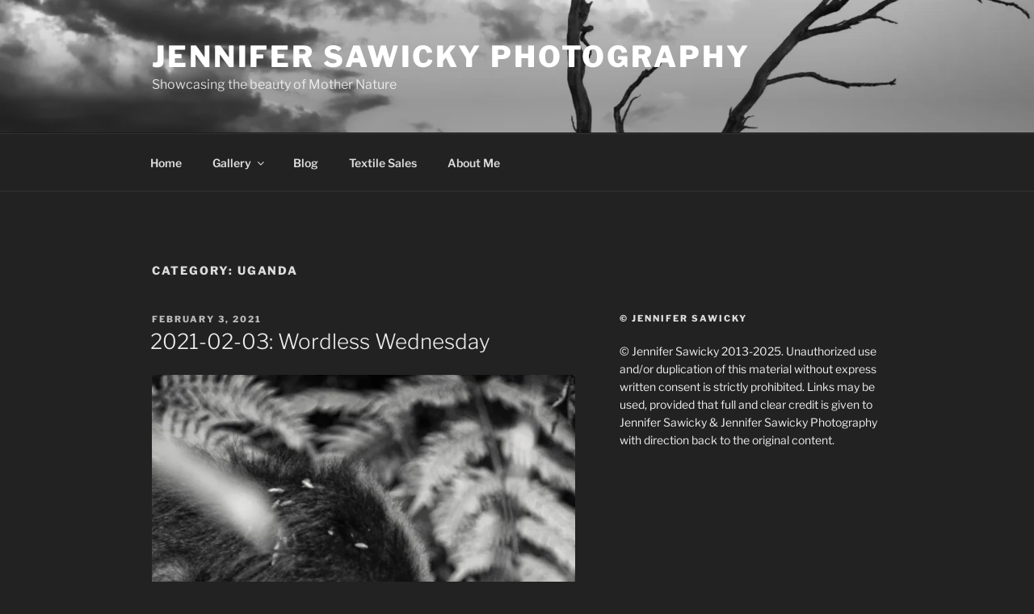

--- FILE ---
content_type: text/html; charset=UTF-8
request_url: https://www.jennifersawickyphotography.com/category/africa/uganda/
body_size: 40394
content:
<!DOCTYPE html>
<html lang="en-US" class="no-js no-svg">
<head>
<meta charset="UTF-8">
<meta name="viewport" content="width=device-width, initial-scale=1.0">
<link rel="profile" href="https://gmpg.org/xfn/11">

<script>(function(html){html.className = html.className.replace(/\bno-js\b/,'js')})(document.documentElement);</script>
<title>Uganda &#8211; Jennifer Sawicky Photography</title>
<style>
#wpadminbar #wp-admin-bar-wccp_free_top_button .ab-icon:before {
	content: "\f160";
	color: #02CA02;
	top: 3px;
}
#wpadminbar #wp-admin-bar-wccp_free_top_button .ab-icon {
	transform: rotate(45deg);
}
</style>
<meta name='robots' content='max-image-preview:large' />
<link rel='dns-prefetch' href='//www.jennifersawickyphotography.com' />
<link rel='dns-prefetch' href='//secure.gravatar.com' />
<link rel='dns-prefetch' href='//stats.wp.com' />
<link rel='dns-prefetch' href='//v0.wordpress.com' />
<link rel='dns-prefetch' href='//widgets.wp.com' />
<link rel='dns-prefetch' href='//s0.wp.com' />
<link rel='dns-prefetch' href='//0.gravatar.com' />
<link rel='dns-prefetch' href='//1.gravatar.com' />
<link rel='dns-prefetch' href='//2.gravatar.com' />
<link rel='preconnect' href='//i0.wp.com' />
<link rel='preconnect' href='//c0.wp.com' />
<link rel="alternate" type="application/rss+xml" title="Jennifer Sawicky Photography &raquo; Feed" href="https://www.jennifersawickyphotography.com/feed/" />
<link rel="alternate" type="application/rss+xml" title="Jennifer Sawicky Photography &raquo; Comments Feed" href="https://www.jennifersawickyphotography.com/comments/feed/" />
<link rel="alternate" type="application/rss+xml" title="Jennifer Sawicky Photography &raquo; Uganda Category Feed" href="https://www.jennifersawickyphotography.com/category/africa/uganda/feed/" />
<style id='wp-img-auto-sizes-contain-inline-css'>
img:is([sizes=auto i],[sizes^="auto," i]){contain-intrinsic-size:3000px 1500px}
/*# sourceURL=wp-img-auto-sizes-contain-inline-css */
</style>
<style id='wp-emoji-styles-inline-css'>

	img.wp-smiley, img.emoji {
		display: inline !important;
		border: none !important;
		box-shadow: none !important;
		height: 1em !important;
		width: 1em !important;
		margin: 0 0.07em !important;
		vertical-align: -0.1em !important;
		background: none !important;
		padding: 0 !important;
	}
/*# sourceURL=wp-emoji-styles-inline-css */
</style>
<style id='wp-block-library-inline-css'>
:root{--wp-block-synced-color:#7a00df;--wp-block-synced-color--rgb:122,0,223;--wp-bound-block-color:var(--wp-block-synced-color);--wp-editor-canvas-background:#ddd;--wp-admin-theme-color:#007cba;--wp-admin-theme-color--rgb:0,124,186;--wp-admin-theme-color-darker-10:#006ba1;--wp-admin-theme-color-darker-10--rgb:0,107,160.5;--wp-admin-theme-color-darker-20:#005a87;--wp-admin-theme-color-darker-20--rgb:0,90,135;--wp-admin-border-width-focus:2px}@media (min-resolution:192dpi){:root{--wp-admin-border-width-focus:1.5px}}.wp-element-button{cursor:pointer}:root .has-very-light-gray-background-color{background-color:#eee}:root .has-very-dark-gray-background-color{background-color:#313131}:root .has-very-light-gray-color{color:#eee}:root .has-very-dark-gray-color{color:#313131}:root .has-vivid-green-cyan-to-vivid-cyan-blue-gradient-background{background:linear-gradient(135deg,#00d084,#0693e3)}:root .has-purple-crush-gradient-background{background:linear-gradient(135deg,#34e2e4,#4721fb 50%,#ab1dfe)}:root .has-hazy-dawn-gradient-background{background:linear-gradient(135deg,#faaca8,#dad0ec)}:root .has-subdued-olive-gradient-background{background:linear-gradient(135deg,#fafae1,#67a671)}:root .has-atomic-cream-gradient-background{background:linear-gradient(135deg,#fdd79a,#004a59)}:root .has-nightshade-gradient-background{background:linear-gradient(135deg,#330968,#31cdcf)}:root .has-midnight-gradient-background{background:linear-gradient(135deg,#020381,#2874fc)}:root{--wp--preset--font-size--normal:16px;--wp--preset--font-size--huge:42px}.has-regular-font-size{font-size:1em}.has-larger-font-size{font-size:2.625em}.has-normal-font-size{font-size:var(--wp--preset--font-size--normal)}.has-huge-font-size{font-size:var(--wp--preset--font-size--huge)}.has-text-align-center{text-align:center}.has-text-align-left{text-align:left}.has-text-align-right{text-align:right}.has-fit-text{white-space:nowrap!important}#end-resizable-editor-section{display:none}.aligncenter{clear:both}.items-justified-left{justify-content:flex-start}.items-justified-center{justify-content:center}.items-justified-right{justify-content:flex-end}.items-justified-space-between{justify-content:space-between}.screen-reader-text{border:0;clip-path:inset(50%);height:1px;margin:-1px;overflow:hidden;padding:0;position:absolute;width:1px;word-wrap:normal!important}.screen-reader-text:focus{background-color:#ddd;clip-path:none;color:#444;display:block;font-size:1em;height:auto;left:5px;line-height:normal;padding:15px 23px 14px;text-decoration:none;top:5px;width:auto;z-index:100000}html :where(.has-border-color){border-style:solid}html :where([style*=border-top-color]){border-top-style:solid}html :where([style*=border-right-color]){border-right-style:solid}html :where([style*=border-bottom-color]){border-bottom-style:solid}html :where([style*=border-left-color]){border-left-style:solid}html :where([style*=border-width]){border-style:solid}html :where([style*=border-top-width]){border-top-style:solid}html :where([style*=border-right-width]){border-right-style:solid}html :where([style*=border-bottom-width]){border-bottom-style:solid}html :where([style*=border-left-width]){border-left-style:solid}html :where(img[class*=wp-image-]){height:auto;max-width:100%}:where(figure){margin:0 0 1em}html :where(.is-position-sticky){--wp-admin--admin-bar--position-offset:var(--wp-admin--admin-bar--height,0px)}@media screen and (max-width:600px){html :where(.is-position-sticky){--wp-admin--admin-bar--position-offset:0px}}

/*# sourceURL=wp-block-library-inline-css */
</style><style id='wp-block-gallery-inline-css'>
.blocks-gallery-grid:not(.has-nested-images),.wp-block-gallery:not(.has-nested-images){display:flex;flex-wrap:wrap;list-style-type:none;margin:0;padding:0}.blocks-gallery-grid:not(.has-nested-images) .blocks-gallery-image,.blocks-gallery-grid:not(.has-nested-images) .blocks-gallery-item,.wp-block-gallery:not(.has-nested-images) .blocks-gallery-image,.wp-block-gallery:not(.has-nested-images) .blocks-gallery-item{display:flex;flex-direction:column;flex-grow:1;justify-content:center;margin:0 1em 1em 0;position:relative;width:calc(50% - 1em)}.blocks-gallery-grid:not(.has-nested-images) .blocks-gallery-image:nth-of-type(2n),.blocks-gallery-grid:not(.has-nested-images) .blocks-gallery-item:nth-of-type(2n),.wp-block-gallery:not(.has-nested-images) .blocks-gallery-image:nth-of-type(2n),.wp-block-gallery:not(.has-nested-images) .blocks-gallery-item:nth-of-type(2n){margin-right:0}.blocks-gallery-grid:not(.has-nested-images) .blocks-gallery-image figure,.blocks-gallery-grid:not(.has-nested-images) .blocks-gallery-item figure,.wp-block-gallery:not(.has-nested-images) .blocks-gallery-image figure,.wp-block-gallery:not(.has-nested-images) .blocks-gallery-item figure{align-items:flex-end;display:flex;height:100%;justify-content:flex-start;margin:0}.blocks-gallery-grid:not(.has-nested-images) .blocks-gallery-image img,.blocks-gallery-grid:not(.has-nested-images) .blocks-gallery-item img,.wp-block-gallery:not(.has-nested-images) .blocks-gallery-image img,.wp-block-gallery:not(.has-nested-images) .blocks-gallery-item img{display:block;height:auto;max-width:100%;width:auto}.blocks-gallery-grid:not(.has-nested-images) .blocks-gallery-image figcaption,.blocks-gallery-grid:not(.has-nested-images) .blocks-gallery-item figcaption,.wp-block-gallery:not(.has-nested-images) .blocks-gallery-image figcaption,.wp-block-gallery:not(.has-nested-images) .blocks-gallery-item figcaption{background:linear-gradient(0deg,#000000b3,#0000004d 70%,#0000);bottom:0;box-sizing:border-box;color:#fff;font-size:.8em;margin:0;max-height:100%;overflow:auto;padding:3em .77em .7em;position:absolute;text-align:center;width:100%;z-index:2}.blocks-gallery-grid:not(.has-nested-images) .blocks-gallery-image figcaption img,.blocks-gallery-grid:not(.has-nested-images) .blocks-gallery-item figcaption img,.wp-block-gallery:not(.has-nested-images) .blocks-gallery-image figcaption img,.wp-block-gallery:not(.has-nested-images) .blocks-gallery-item figcaption img{display:inline}.blocks-gallery-grid:not(.has-nested-images) figcaption,.wp-block-gallery:not(.has-nested-images) figcaption{flex-grow:1}.blocks-gallery-grid:not(.has-nested-images).is-cropped .blocks-gallery-image a,.blocks-gallery-grid:not(.has-nested-images).is-cropped .blocks-gallery-image img,.blocks-gallery-grid:not(.has-nested-images).is-cropped .blocks-gallery-item a,.blocks-gallery-grid:not(.has-nested-images).is-cropped .blocks-gallery-item img,.wp-block-gallery:not(.has-nested-images).is-cropped .blocks-gallery-image a,.wp-block-gallery:not(.has-nested-images).is-cropped .blocks-gallery-image img,.wp-block-gallery:not(.has-nested-images).is-cropped .blocks-gallery-item a,.wp-block-gallery:not(.has-nested-images).is-cropped .blocks-gallery-item img{flex:1;height:100%;object-fit:cover;width:100%}.blocks-gallery-grid:not(.has-nested-images).columns-1 .blocks-gallery-image,.blocks-gallery-grid:not(.has-nested-images).columns-1 .blocks-gallery-item,.wp-block-gallery:not(.has-nested-images).columns-1 .blocks-gallery-image,.wp-block-gallery:not(.has-nested-images).columns-1 .blocks-gallery-item{margin-right:0;width:100%}@media (min-width:600px){.blocks-gallery-grid:not(.has-nested-images).columns-3 .blocks-gallery-image,.blocks-gallery-grid:not(.has-nested-images).columns-3 .blocks-gallery-item,.wp-block-gallery:not(.has-nested-images).columns-3 .blocks-gallery-image,.wp-block-gallery:not(.has-nested-images).columns-3 .blocks-gallery-item{margin-right:1em;width:calc(33.33333% - .66667em)}.blocks-gallery-grid:not(.has-nested-images).columns-4 .blocks-gallery-image,.blocks-gallery-grid:not(.has-nested-images).columns-4 .blocks-gallery-item,.wp-block-gallery:not(.has-nested-images).columns-4 .blocks-gallery-image,.wp-block-gallery:not(.has-nested-images).columns-4 .blocks-gallery-item{margin-right:1em;width:calc(25% - .75em)}.blocks-gallery-grid:not(.has-nested-images).columns-5 .blocks-gallery-image,.blocks-gallery-grid:not(.has-nested-images).columns-5 .blocks-gallery-item,.wp-block-gallery:not(.has-nested-images).columns-5 .blocks-gallery-image,.wp-block-gallery:not(.has-nested-images).columns-5 .blocks-gallery-item{margin-right:1em;width:calc(20% - .8em)}.blocks-gallery-grid:not(.has-nested-images).columns-6 .blocks-gallery-image,.blocks-gallery-grid:not(.has-nested-images).columns-6 .blocks-gallery-item,.wp-block-gallery:not(.has-nested-images).columns-6 .blocks-gallery-image,.wp-block-gallery:not(.has-nested-images).columns-6 .blocks-gallery-item{margin-right:1em;width:calc(16.66667% - .83333em)}.blocks-gallery-grid:not(.has-nested-images).columns-7 .blocks-gallery-image,.blocks-gallery-grid:not(.has-nested-images).columns-7 .blocks-gallery-item,.wp-block-gallery:not(.has-nested-images).columns-7 .blocks-gallery-image,.wp-block-gallery:not(.has-nested-images).columns-7 .blocks-gallery-item{margin-right:1em;width:calc(14.28571% - .85714em)}.blocks-gallery-grid:not(.has-nested-images).columns-8 .blocks-gallery-image,.blocks-gallery-grid:not(.has-nested-images).columns-8 .blocks-gallery-item,.wp-block-gallery:not(.has-nested-images).columns-8 .blocks-gallery-image,.wp-block-gallery:not(.has-nested-images).columns-8 .blocks-gallery-item{margin-right:1em;width:calc(12.5% - .875em)}.blocks-gallery-grid:not(.has-nested-images).columns-1 .blocks-gallery-image:nth-of-type(1n),.blocks-gallery-grid:not(.has-nested-images).columns-1 .blocks-gallery-item:nth-of-type(1n),.blocks-gallery-grid:not(.has-nested-images).columns-2 .blocks-gallery-image:nth-of-type(2n),.blocks-gallery-grid:not(.has-nested-images).columns-2 .blocks-gallery-item:nth-of-type(2n),.blocks-gallery-grid:not(.has-nested-images).columns-3 .blocks-gallery-image:nth-of-type(3n),.blocks-gallery-grid:not(.has-nested-images).columns-3 .blocks-gallery-item:nth-of-type(3n),.blocks-gallery-grid:not(.has-nested-images).columns-4 .blocks-gallery-image:nth-of-type(4n),.blocks-gallery-grid:not(.has-nested-images).columns-4 .blocks-gallery-item:nth-of-type(4n),.blocks-gallery-grid:not(.has-nested-images).columns-5 .blocks-gallery-image:nth-of-type(5n),.blocks-gallery-grid:not(.has-nested-images).columns-5 .blocks-gallery-item:nth-of-type(5n),.blocks-gallery-grid:not(.has-nested-images).columns-6 .blocks-gallery-image:nth-of-type(6n),.blocks-gallery-grid:not(.has-nested-images).columns-6 .blocks-gallery-item:nth-of-type(6n),.blocks-gallery-grid:not(.has-nested-images).columns-7 .blocks-gallery-image:nth-of-type(7n),.blocks-gallery-grid:not(.has-nested-images).columns-7 .blocks-gallery-item:nth-of-type(7n),.blocks-gallery-grid:not(.has-nested-images).columns-8 .blocks-gallery-image:nth-of-type(8n),.blocks-gallery-grid:not(.has-nested-images).columns-8 .blocks-gallery-item:nth-of-type(8n),.wp-block-gallery:not(.has-nested-images).columns-1 .blocks-gallery-image:nth-of-type(1n),.wp-block-gallery:not(.has-nested-images).columns-1 .blocks-gallery-item:nth-of-type(1n),.wp-block-gallery:not(.has-nested-images).columns-2 .blocks-gallery-image:nth-of-type(2n),.wp-block-gallery:not(.has-nested-images).columns-2 .blocks-gallery-item:nth-of-type(2n),.wp-block-gallery:not(.has-nested-images).columns-3 .blocks-gallery-image:nth-of-type(3n),.wp-block-gallery:not(.has-nested-images).columns-3 .blocks-gallery-item:nth-of-type(3n),.wp-block-gallery:not(.has-nested-images).columns-4 .blocks-gallery-image:nth-of-type(4n),.wp-block-gallery:not(.has-nested-images).columns-4 .blocks-gallery-item:nth-of-type(4n),.wp-block-gallery:not(.has-nested-images).columns-5 .blocks-gallery-image:nth-of-type(5n),.wp-block-gallery:not(.has-nested-images).columns-5 .blocks-gallery-item:nth-of-type(5n),.wp-block-gallery:not(.has-nested-images).columns-6 .blocks-gallery-image:nth-of-type(6n),.wp-block-gallery:not(.has-nested-images).columns-6 .blocks-gallery-item:nth-of-type(6n),.wp-block-gallery:not(.has-nested-images).columns-7 .blocks-gallery-image:nth-of-type(7n),.wp-block-gallery:not(.has-nested-images).columns-7 .blocks-gallery-item:nth-of-type(7n),.wp-block-gallery:not(.has-nested-images).columns-8 .blocks-gallery-image:nth-of-type(8n),.wp-block-gallery:not(.has-nested-images).columns-8 .blocks-gallery-item:nth-of-type(8n){margin-right:0}}.blocks-gallery-grid:not(.has-nested-images) .blocks-gallery-image:last-child,.blocks-gallery-grid:not(.has-nested-images) .blocks-gallery-item:last-child,.wp-block-gallery:not(.has-nested-images) .blocks-gallery-image:last-child,.wp-block-gallery:not(.has-nested-images) .blocks-gallery-item:last-child{margin-right:0}.blocks-gallery-grid:not(.has-nested-images).alignleft,.blocks-gallery-grid:not(.has-nested-images).alignright,.wp-block-gallery:not(.has-nested-images).alignleft,.wp-block-gallery:not(.has-nested-images).alignright{max-width:420px;width:100%}.blocks-gallery-grid:not(.has-nested-images).aligncenter .blocks-gallery-item figure,.wp-block-gallery:not(.has-nested-images).aligncenter .blocks-gallery-item figure{justify-content:center}.wp-block-gallery:not(.is-cropped) .blocks-gallery-item{align-self:flex-start}figure.wp-block-gallery.has-nested-images{align-items:normal}.wp-block-gallery.has-nested-images figure.wp-block-image:not(#individual-image){margin:0;width:calc(50% - var(--wp--style--unstable-gallery-gap, 16px)/2)}.wp-block-gallery.has-nested-images figure.wp-block-image{box-sizing:border-box;display:flex;flex-direction:column;flex-grow:1;justify-content:center;max-width:100%;position:relative}.wp-block-gallery.has-nested-images figure.wp-block-image>a,.wp-block-gallery.has-nested-images figure.wp-block-image>div{flex-direction:column;flex-grow:1;margin:0}.wp-block-gallery.has-nested-images figure.wp-block-image img{display:block;height:auto;max-width:100%!important;width:auto}.wp-block-gallery.has-nested-images figure.wp-block-image figcaption,.wp-block-gallery.has-nested-images figure.wp-block-image:has(figcaption):before{bottom:0;left:0;max-height:100%;position:absolute;right:0}.wp-block-gallery.has-nested-images figure.wp-block-image:has(figcaption):before{backdrop-filter:blur(3px);content:"";height:100%;-webkit-mask-image:linear-gradient(0deg,#000 20%,#0000);mask-image:linear-gradient(0deg,#000 20%,#0000);max-height:40%;pointer-events:none}.wp-block-gallery.has-nested-images figure.wp-block-image figcaption{box-sizing:border-box;color:#fff;font-size:13px;margin:0;overflow:auto;padding:1em;text-align:center;text-shadow:0 0 1.5px #000}.wp-block-gallery.has-nested-images figure.wp-block-image figcaption::-webkit-scrollbar{height:12px;width:12px}.wp-block-gallery.has-nested-images figure.wp-block-image figcaption::-webkit-scrollbar-track{background-color:initial}.wp-block-gallery.has-nested-images figure.wp-block-image figcaption::-webkit-scrollbar-thumb{background-clip:padding-box;background-color:initial;border:3px solid #0000;border-radius:8px}.wp-block-gallery.has-nested-images figure.wp-block-image figcaption:focus-within::-webkit-scrollbar-thumb,.wp-block-gallery.has-nested-images figure.wp-block-image figcaption:focus::-webkit-scrollbar-thumb,.wp-block-gallery.has-nested-images figure.wp-block-image figcaption:hover::-webkit-scrollbar-thumb{background-color:#fffc}.wp-block-gallery.has-nested-images figure.wp-block-image figcaption{scrollbar-color:#0000 #0000;scrollbar-gutter:stable both-edges;scrollbar-width:thin}.wp-block-gallery.has-nested-images figure.wp-block-image figcaption:focus,.wp-block-gallery.has-nested-images figure.wp-block-image figcaption:focus-within,.wp-block-gallery.has-nested-images figure.wp-block-image figcaption:hover{scrollbar-color:#fffc #0000}.wp-block-gallery.has-nested-images figure.wp-block-image figcaption{will-change:transform}@media (hover:none){.wp-block-gallery.has-nested-images figure.wp-block-image figcaption{scrollbar-color:#fffc #0000}}.wp-block-gallery.has-nested-images figure.wp-block-image figcaption{background:linear-gradient(0deg,#0006,#0000)}.wp-block-gallery.has-nested-images figure.wp-block-image figcaption img{display:inline}.wp-block-gallery.has-nested-images figure.wp-block-image figcaption a{color:inherit}.wp-block-gallery.has-nested-images figure.wp-block-image.has-custom-border img{box-sizing:border-box}.wp-block-gallery.has-nested-images figure.wp-block-image.has-custom-border>a,.wp-block-gallery.has-nested-images figure.wp-block-image.has-custom-border>div,.wp-block-gallery.has-nested-images figure.wp-block-image.is-style-rounded>a,.wp-block-gallery.has-nested-images figure.wp-block-image.is-style-rounded>div{flex:1 1 auto}.wp-block-gallery.has-nested-images figure.wp-block-image.has-custom-border figcaption,.wp-block-gallery.has-nested-images figure.wp-block-image.is-style-rounded figcaption{background:none;color:inherit;flex:initial;margin:0;padding:10px 10px 9px;position:relative;text-shadow:none}.wp-block-gallery.has-nested-images figure.wp-block-image.has-custom-border:before,.wp-block-gallery.has-nested-images figure.wp-block-image.is-style-rounded:before{content:none}.wp-block-gallery.has-nested-images figcaption{flex-basis:100%;flex-grow:1;text-align:center}.wp-block-gallery.has-nested-images:not(.is-cropped) figure.wp-block-image:not(#individual-image){margin-bottom:auto;margin-top:0}.wp-block-gallery.has-nested-images.is-cropped figure.wp-block-image:not(#individual-image){align-self:inherit}.wp-block-gallery.has-nested-images.is-cropped figure.wp-block-image:not(#individual-image)>a,.wp-block-gallery.has-nested-images.is-cropped figure.wp-block-image:not(#individual-image)>div:not(.components-drop-zone){display:flex}.wp-block-gallery.has-nested-images.is-cropped figure.wp-block-image:not(#individual-image) a,.wp-block-gallery.has-nested-images.is-cropped figure.wp-block-image:not(#individual-image) img{flex:1 0 0%;height:100%;object-fit:cover;width:100%}.wp-block-gallery.has-nested-images.columns-1 figure.wp-block-image:not(#individual-image){width:100%}@media (min-width:600px){.wp-block-gallery.has-nested-images.columns-3 figure.wp-block-image:not(#individual-image){width:calc(33.33333% - var(--wp--style--unstable-gallery-gap, 16px)*.66667)}.wp-block-gallery.has-nested-images.columns-4 figure.wp-block-image:not(#individual-image){width:calc(25% - var(--wp--style--unstable-gallery-gap, 16px)*.75)}.wp-block-gallery.has-nested-images.columns-5 figure.wp-block-image:not(#individual-image){width:calc(20% - var(--wp--style--unstable-gallery-gap, 16px)*.8)}.wp-block-gallery.has-nested-images.columns-6 figure.wp-block-image:not(#individual-image){width:calc(16.66667% - var(--wp--style--unstable-gallery-gap, 16px)*.83333)}.wp-block-gallery.has-nested-images.columns-7 figure.wp-block-image:not(#individual-image){width:calc(14.28571% - var(--wp--style--unstable-gallery-gap, 16px)*.85714)}.wp-block-gallery.has-nested-images.columns-8 figure.wp-block-image:not(#individual-image){width:calc(12.5% - var(--wp--style--unstable-gallery-gap, 16px)*.875)}.wp-block-gallery.has-nested-images.columns-default figure.wp-block-image:not(#individual-image){width:calc(33.33% - var(--wp--style--unstable-gallery-gap, 16px)*.66667)}.wp-block-gallery.has-nested-images.columns-default figure.wp-block-image:not(#individual-image):first-child:nth-last-child(2),.wp-block-gallery.has-nested-images.columns-default figure.wp-block-image:not(#individual-image):first-child:nth-last-child(2)~figure.wp-block-image:not(#individual-image){width:calc(50% - var(--wp--style--unstable-gallery-gap, 16px)*.5)}.wp-block-gallery.has-nested-images.columns-default figure.wp-block-image:not(#individual-image):first-child:last-child{width:100%}}.wp-block-gallery.has-nested-images.alignleft,.wp-block-gallery.has-nested-images.alignright{max-width:420px;width:100%}.wp-block-gallery.has-nested-images.aligncenter{justify-content:center}
/*# sourceURL=https://c0.wp.com/c/6.9/wp-includes/blocks/gallery/style.min.css */
</style>
<style id='wp-block-gallery-theme-inline-css'>
.blocks-gallery-caption{color:#555;font-size:13px;text-align:center}.is-dark-theme .blocks-gallery-caption{color:#ffffffa6}
/*# sourceURL=https://c0.wp.com/c/6.9/wp-includes/blocks/gallery/theme.min.css */
</style>
<style id='wp-block-image-inline-css'>
.wp-block-image>a,.wp-block-image>figure>a{display:inline-block}.wp-block-image img{box-sizing:border-box;height:auto;max-width:100%;vertical-align:bottom}@media not (prefers-reduced-motion){.wp-block-image img.hide{visibility:hidden}.wp-block-image img.show{animation:show-content-image .4s}}.wp-block-image[style*=border-radius] img,.wp-block-image[style*=border-radius]>a{border-radius:inherit}.wp-block-image.has-custom-border img{box-sizing:border-box}.wp-block-image.aligncenter{text-align:center}.wp-block-image.alignfull>a,.wp-block-image.alignwide>a{width:100%}.wp-block-image.alignfull img,.wp-block-image.alignwide img{height:auto;width:100%}.wp-block-image .aligncenter,.wp-block-image .alignleft,.wp-block-image .alignright,.wp-block-image.aligncenter,.wp-block-image.alignleft,.wp-block-image.alignright{display:table}.wp-block-image .aligncenter>figcaption,.wp-block-image .alignleft>figcaption,.wp-block-image .alignright>figcaption,.wp-block-image.aligncenter>figcaption,.wp-block-image.alignleft>figcaption,.wp-block-image.alignright>figcaption{caption-side:bottom;display:table-caption}.wp-block-image .alignleft{float:left;margin:.5em 1em .5em 0}.wp-block-image .alignright{float:right;margin:.5em 0 .5em 1em}.wp-block-image .aligncenter{margin-left:auto;margin-right:auto}.wp-block-image :where(figcaption){margin-bottom:1em;margin-top:.5em}.wp-block-image.is-style-circle-mask img{border-radius:9999px}@supports ((-webkit-mask-image:none) or (mask-image:none)) or (-webkit-mask-image:none){.wp-block-image.is-style-circle-mask img{border-radius:0;-webkit-mask-image:url('data:image/svg+xml;utf8,<svg viewBox="0 0 100 100" xmlns="http://www.w3.org/2000/svg"><circle cx="50" cy="50" r="50"/></svg>');mask-image:url('data:image/svg+xml;utf8,<svg viewBox="0 0 100 100" xmlns="http://www.w3.org/2000/svg"><circle cx="50" cy="50" r="50"/></svg>');mask-mode:alpha;-webkit-mask-position:center;mask-position:center;-webkit-mask-repeat:no-repeat;mask-repeat:no-repeat;-webkit-mask-size:contain;mask-size:contain}}:root :where(.wp-block-image.is-style-rounded img,.wp-block-image .is-style-rounded img){border-radius:9999px}.wp-block-image figure{margin:0}.wp-lightbox-container{display:flex;flex-direction:column;position:relative}.wp-lightbox-container img{cursor:zoom-in}.wp-lightbox-container img:hover+button{opacity:1}.wp-lightbox-container button{align-items:center;backdrop-filter:blur(16px) saturate(180%);background-color:#5a5a5a40;border:none;border-radius:4px;cursor:zoom-in;display:flex;height:20px;justify-content:center;opacity:0;padding:0;position:absolute;right:16px;text-align:center;top:16px;width:20px;z-index:100}@media not (prefers-reduced-motion){.wp-lightbox-container button{transition:opacity .2s ease}}.wp-lightbox-container button:focus-visible{outline:3px auto #5a5a5a40;outline:3px auto -webkit-focus-ring-color;outline-offset:3px}.wp-lightbox-container button:hover{cursor:pointer;opacity:1}.wp-lightbox-container button:focus{opacity:1}.wp-lightbox-container button:focus,.wp-lightbox-container button:hover,.wp-lightbox-container button:not(:hover):not(:active):not(.has-background){background-color:#5a5a5a40;border:none}.wp-lightbox-overlay{box-sizing:border-box;cursor:zoom-out;height:100vh;left:0;overflow:hidden;position:fixed;top:0;visibility:hidden;width:100%;z-index:100000}.wp-lightbox-overlay .close-button{align-items:center;cursor:pointer;display:flex;justify-content:center;min-height:40px;min-width:40px;padding:0;position:absolute;right:calc(env(safe-area-inset-right) + 16px);top:calc(env(safe-area-inset-top) + 16px);z-index:5000000}.wp-lightbox-overlay .close-button:focus,.wp-lightbox-overlay .close-button:hover,.wp-lightbox-overlay .close-button:not(:hover):not(:active):not(.has-background){background:none;border:none}.wp-lightbox-overlay .lightbox-image-container{height:var(--wp--lightbox-container-height);left:50%;overflow:hidden;position:absolute;top:50%;transform:translate(-50%,-50%);transform-origin:top left;width:var(--wp--lightbox-container-width);z-index:9999999999}.wp-lightbox-overlay .wp-block-image{align-items:center;box-sizing:border-box;display:flex;height:100%;justify-content:center;margin:0;position:relative;transform-origin:0 0;width:100%;z-index:3000000}.wp-lightbox-overlay .wp-block-image img{height:var(--wp--lightbox-image-height);min-height:var(--wp--lightbox-image-height);min-width:var(--wp--lightbox-image-width);width:var(--wp--lightbox-image-width)}.wp-lightbox-overlay .wp-block-image figcaption{display:none}.wp-lightbox-overlay button{background:none;border:none}.wp-lightbox-overlay .scrim{background-color:#fff;height:100%;opacity:.9;position:absolute;width:100%;z-index:2000000}.wp-lightbox-overlay.active{visibility:visible}@media not (prefers-reduced-motion){.wp-lightbox-overlay.active{animation:turn-on-visibility .25s both}.wp-lightbox-overlay.active img{animation:turn-on-visibility .35s both}.wp-lightbox-overlay.show-closing-animation:not(.active){animation:turn-off-visibility .35s both}.wp-lightbox-overlay.show-closing-animation:not(.active) img{animation:turn-off-visibility .25s both}.wp-lightbox-overlay.zoom.active{animation:none;opacity:1;visibility:visible}.wp-lightbox-overlay.zoom.active .lightbox-image-container{animation:lightbox-zoom-in .4s}.wp-lightbox-overlay.zoom.active .lightbox-image-container img{animation:none}.wp-lightbox-overlay.zoom.active .scrim{animation:turn-on-visibility .4s forwards}.wp-lightbox-overlay.zoom.show-closing-animation:not(.active){animation:none}.wp-lightbox-overlay.zoom.show-closing-animation:not(.active) .lightbox-image-container{animation:lightbox-zoom-out .4s}.wp-lightbox-overlay.zoom.show-closing-animation:not(.active) .lightbox-image-container img{animation:none}.wp-lightbox-overlay.zoom.show-closing-animation:not(.active) .scrim{animation:turn-off-visibility .4s forwards}}@keyframes show-content-image{0%{visibility:hidden}99%{visibility:hidden}to{visibility:visible}}@keyframes turn-on-visibility{0%{opacity:0}to{opacity:1}}@keyframes turn-off-visibility{0%{opacity:1;visibility:visible}99%{opacity:0;visibility:visible}to{opacity:0;visibility:hidden}}@keyframes lightbox-zoom-in{0%{transform:translate(calc((-100vw + var(--wp--lightbox-scrollbar-width))/2 + var(--wp--lightbox-initial-left-position)),calc(-50vh + var(--wp--lightbox-initial-top-position))) scale(var(--wp--lightbox-scale))}to{transform:translate(-50%,-50%) scale(1)}}@keyframes lightbox-zoom-out{0%{transform:translate(-50%,-50%) scale(1);visibility:visible}99%{visibility:visible}to{transform:translate(calc((-100vw + var(--wp--lightbox-scrollbar-width))/2 + var(--wp--lightbox-initial-left-position)),calc(-50vh + var(--wp--lightbox-initial-top-position))) scale(var(--wp--lightbox-scale));visibility:hidden}}
/*# sourceURL=https://c0.wp.com/c/6.9/wp-includes/blocks/image/style.min.css */
</style>
<style id='wp-block-image-theme-inline-css'>
:root :where(.wp-block-image figcaption){color:#555;font-size:13px;text-align:center}.is-dark-theme :root :where(.wp-block-image figcaption){color:#ffffffa6}.wp-block-image{margin:0 0 1em}
/*# sourceURL=https://c0.wp.com/c/6.9/wp-includes/blocks/image/theme.min.css */
</style>
<style id='wp-block-paragraph-inline-css'>
.is-small-text{font-size:.875em}.is-regular-text{font-size:1em}.is-large-text{font-size:2.25em}.is-larger-text{font-size:3em}.has-drop-cap:not(:focus):first-letter{float:left;font-size:8.4em;font-style:normal;font-weight:100;line-height:.68;margin:.05em .1em 0 0;text-transform:uppercase}body.rtl .has-drop-cap:not(:focus):first-letter{float:none;margin-left:.1em}p.has-drop-cap.has-background{overflow:hidden}:root :where(p.has-background){padding:1.25em 2.375em}:where(p.has-text-color:not(.has-link-color)) a{color:inherit}p.has-text-align-left[style*="writing-mode:vertical-lr"],p.has-text-align-right[style*="writing-mode:vertical-rl"]{rotate:180deg}
/*# sourceURL=https://c0.wp.com/c/6.9/wp-includes/blocks/paragraph/style.min.css */
</style>
<style id='global-styles-inline-css'>
:root{--wp--preset--aspect-ratio--square: 1;--wp--preset--aspect-ratio--4-3: 4/3;--wp--preset--aspect-ratio--3-4: 3/4;--wp--preset--aspect-ratio--3-2: 3/2;--wp--preset--aspect-ratio--2-3: 2/3;--wp--preset--aspect-ratio--16-9: 16/9;--wp--preset--aspect-ratio--9-16: 9/16;--wp--preset--color--black: #000000;--wp--preset--color--cyan-bluish-gray: #abb8c3;--wp--preset--color--white: #ffffff;--wp--preset--color--pale-pink: #f78da7;--wp--preset--color--vivid-red: #cf2e2e;--wp--preset--color--luminous-vivid-orange: #ff6900;--wp--preset--color--luminous-vivid-amber: #fcb900;--wp--preset--color--light-green-cyan: #7bdcb5;--wp--preset--color--vivid-green-cyan: #00d084;--wp--preset--color--pale-cyan-blue: #8ed1fc;--wp--preset--color--vivid-cyan-blue: #0693e3;--wp--preset--color--vivid-purple: #9b51e0;--wp--preset--gradient--vivid-cyan-blue-to-vivid-purple: linear-gradient(135deg,rgb(6,147,227) 0%,rgb(155,81,224) 100%);--wp--preset--gradient--light-green-cyan-to-vivid-green-cyan: linear-gradient(135deg,rgb(122,220,180) 0%,rgb(0,208,130) 100%);--wp--preset--gradient--luminous-vivid-amber-to-luminous-vivid-orange: linear-gradient(135deg,rgb(252,185,0) 0%,rgb(255,105,0) 100%);--wp--preset--gradient--luminous-vivid-orange-to-vivid-red: linear-gradient(135deg,rgb(255,105,0) 0%,rgb(207,46,46) 100%);--wp--preset--gradient--very-light-gray-to-cyan-bluish-gray: linear-gradient(135deg,rgb(238,238,238) 0%,rgb(169,184,195) 100%);--wp--preset--gradient--cool-to-warm-spectrum: linear-gradient(135deg,rgb(74,234,220) 0%,rgb(151,120,209) 20%,rgb(207,42,186) 40%,rgb(238,44,130) 60%,rgb(251,105,98) 80%,rgb(254,248,76) 100%);--wp--preset--gradient--blush-light-purple: linear-gradient(135deg,rgb(255,206,236) 0%,rgb(152,150,240) 100%);--wp--preset--gradient--blush-bordeaux: linear-gradient(135deg,rgb(254,205,165) 0%,rgb(254,45,45) 50%,rgb(107,0,62) 100%);--wp--preset--gradient--luminous-dusk: linear-gradient(135deg,rgb(255,203,112) 0%,rgb(199,81,192) 50%,rgb(65,88,208) 100%);--wp--preset--gradient--pale-ocean: linear-gradient(135deg,rgb(255,245,203) 0%,rgb(182,227,212) 50%,rgb(51,167,181) 100%);--wp--preset--gradient--electric-grass: linear-gradient(135deg,rgb(202,248,128) 0%,rgb(113,206,126) 100%);--wp--preset--gradient--midnight: linear-gradient(135deg,rgb(2,3,129) 0%,rgb(40,116,252) 100%);--wp--preset--font-size--small: 13px;--wp--preset--font-size--medium: 20px;--wp--preset--font-size--large: 36px;--wp--preset--font-size--x-large: 42px;--wp--preset--spacing--20: 0.44rem;--wp--preset--spacing--30: 0.67rem;--wp--preset--spacing--40: 1rem;--wp--preset--spacing--50: 1.5rem;--wp--preset--spacing--60: 2.25rem;--wp--preset--spacing--70: 3.38rem;--wp--preset--spacing--80: 5.06rem;--wp--preset--shadow--natural: 6px 6px 9px rgba(0, 0, 0, 0.2);--wp--preset--shadow--deep: 12px 12px 50px rgba(0, 0, 0, 0.4);--wp--preset--shadow--sharp: 6px 6px 0px rgba(0, 0, 0, 0.2);--wp--preset--shadow--outlined: 6px 6px 0px -3px rgb(255, 255, 255), 6px 6px rgb(0, 0, 0);--wp--preset--shadow--crisp: 6px 6px 0px rgb(0, 0, 0);}:where(.is-layout-flex){gap: 0.5em;}:where(.is-layout-grid){gap: 0.5em;}body .is-layout-flex{display: flex;}.is-layout-flex{flex-wrap: wrap;align-items: center;}.is-layout-flex > :is(*, div){margin: 0;}body .is-layout-grid{display: grid;}.is-layout-grid > :is(*, div){margin: 0;}:where(.wp-block-columns.is-layout-flex){gap: 2em;}:where(.wp-block-columns.is-layout-grid){gap: 2em;}:where(.wp-block-post-template.is-layout-flex){gap: 1.25em;}:where(.wp-block-post-template.is-layout-grid){gap: 1.25em;}.has-black-color{color: var(--wp--preset--color--black) !important;}.has-cyan-bluish-gray-color{color: var(--wp--preset--color--cyan-bluish-gray) !important;}.has-white-color{color: var(--wp--preset--color--white) !important;}.has-pale-pink-color{color: var(--wp--preset--color--pale-pink) !important;}.has-vivid-red-color{color: var(--wp--preset--color--vivid-red) !important;}.has-luminous-vivid-orange-color{color: var(--wp--preset--color--luminous-vivid-orange) !important;}.has-luminous-vivid-amber-color{color: var(--wp--preset--color--luminous-vivid-amber) !important;}.has-light-green-cyan-color{color: var(--wp--preset--color--light-green-cyan) !important;}.has-vivid-green-cyan-color{color: var(--wp--preset--color--vivid-green-cyan) !important;}.has-pale-cyan-blue-color{color: var(--wp--preset--color--pale-cyan-blue) !important;}.has-vivid-cyan-blue-color{color: var(--wp--preset--color--vivid-cyan-blue) !important;}.has-vivid-purple-color{color: var(--wp--preset--color--vivid-purple) !important;}.has-black-background-color{background-color: var(--wp--preset--color--black) !important;}.has-cyan-bluish-gray-background-color{background-color: var(--wp--preset--color--cyan-bluish-gray) !important;}.has-white-background-color{background-color: var(--wp--preset--color--white) !important;}.has-pale-pink-background-color{background-color: var(--wp--preset--color--pale-pink) !important;}.has-vivid-red-background-color{background-color: var(--wp--preset--color--vivid-red) !important;}.has-luminous-vivid-orange-background-color{background-color: var(--wp--preset--color--luminous-vivid-orange) !important;}.has-luminous-vivid-amber-background-color{background-color: var(--wp--preset--color--luminous-vivid-amber) !important;}.has-light-green-cyan-background-color{background-color: var(--wp--preset--color--light-green-cyan) !important;}.has-vivid-green-cyan-background-color{background-color: var(--wp--preset--color--vivid-green-cyan) !important;}.has-pale-cyan-blue-background-color{background-color: var(--wp--preset--color--pale-cyan-blue) !important;}.has-vivid-cyan-blue-background-color{background-color: var(--wp--preset--color--vivid-cyan-blue) !important;}.has-vivid-purple-background-color{background-color: var(--wp--preset--color--vivid-purple) !important;}.has-black-border-color{border-color: var(--wp--preset--color--black) !important;}.has-cyan-bluish-gray-border-color{border-color: var(--wp--preset--color--cyan-bluish-gray) !important;}.has-white-border-color{border-color: var(--wp--preset--color--white) !important;}.has-pale-pink-border-color{border-color: var(--wp--preset--color--pale-pink) !important;}.has-vivid-red-border-color{border-color: var(--wp--preset--color--vivid-red) !important;}.has-luminous-vivid-orange-border-color{border-color: var(--wp--preset--color--luminous-vivid-orange) !important;}.has-luminous-vivid-amber-border-color{border-color: var(--wp--preset--color--luminous-vivid-amber) !important;}.has-light-green-cyan-border-color{border-color: var(--wp--preset--color--light-green-cyan) !important;}.has-vivid-green-cyan-border-color{border-color: var(--wp--preset--color--vivid-green-cyan) !important;}.has-pale-cyan-blue-border-color{border-color: var(--wp--preset--color--pale-cyan-blue) !important;}.has-vivid-cyan-blue-border-color{border-color: var(--wp--preset--color--vivid-cyan-blue) !important;}.has-vivid-purple-border-color{border-color: var(--wp--preset--color--vivid-purple) !important;}.has-vivid-cyan-blue-to-vivid-purple-gradient-background{background: var(--wp--preset--gradient--vivid-cyan-blue-to-vivid-purple) !important;}.has-light-green-cyan-to-vivid-green-cyan-gradient-background{background: var(--wp--preset--gradient--light-green-cyan-to-vivid-green-cyan) !important;}.has-luminous-vivid-amber-to-luminous-vivid-orange-gradient-background{background: var(--wp--preset--gradient--luminous-vivid-amber-to-luminous-vivid-orange) !important;}.has-luminous-vivid-orange-to-vivid-red-gradient-background{background: var(--wp--preset--gradient--luminous-vivid-orange-to-vivid-red) !important;}.has-very-light-gray-to-cyan-bluish-gray-gradient-background{background: var(--wp--preset--gradient--very-light-gray-to-cyan-bluish-gray) !important;}.has-cool-to-warm-spectrum-gradient-background{background: var(--wp--preset--gradient--cool-to-warm-spectrum) !important;}.has-blush-light-purple-gradient-background{background: var(--wp--preset--gradient--blush-light-purple) !important;}.has-blush-bordeaux-gradient-background{background: var(--wp--preset--gradient--blush-bordeaux) !important;}.has-luminous-dusk-gradient-background{background: var(--wp--preset--gradient--luminous-dusk) !important;}.has-pale-ocean-gradient-background{background: var(--wp--preset--gradient--pale-ocean) !important;}.has-electric-grass-gradient-background{background: var(--wp--preset--gradient--electric-grass) !important;}.has-midnight-gradient-background{background: var(--wp--preset--gradient--midnight) !important;}.has-small-font-size{font-size: var(--wp--preset--font-size--small) !important;}.has-medium-font-size{font-size: var(--wp--preset--font-size--medium) !important;}.has-large-font-size{font-size: var(--wp--preset--font-size--large) !important;}.has-x-large-font-size{font-size: var(--wp--preset--font-size--x-large) !important;}
/*# sourceURL=global-styles-inline-css */
</style>
<style id='core-block-supports-inline-css'>
.wp-block-gallery.wp-block-gallery-1{--wp--style--unstable-gallery-gap:var( --wp--style--gallery-gap-default, var( --gallery-block--gutter-size, var( --wp--style--block-gap, 0.5em ) ) );gap:var( --wp--style--gallery-gap-default, var( --gallery-block--gutter-size, var( --wp--style--block-gap, 0.5em ) ) );}
/*# sourceURL=core-block-supports-inline-css */
</style>

<style id='classic-theme-styles-inline-css'>
/*! This file is auto-generated */
.wp-block-button__link{color:#fff;background-color:#32373c;border-radius:9999px;box-shadow:none;text-decoration:none;padding:calc(.667em + 2px) calc(1.333em + 2px);font-size:1.125em}.wp-block-file__button{background:#32373c;color:#fff;text-decoration:none}
/*# sourceURL=/wp-includes/css/classic-themes.min.css */
</style>
<link rel='stylesheet' id='foobox-min-css' href='https://www.jennifersawickyphotography.com/wp-content/plugins/foobox-image-lightbox-premium/pro/css/foobox.min.css?ver=2.7.35' media='all' />
<link rel='stylesheet' id='twentyseventeen-fonts-css' href='https://www.jennifersawickyphotography.com/wp-content/themes/twentyseventeen/assets/fonts/font-libre-franklin.css?ver=20230328' media='all' />
<link rel='stylesheet' id='twentyseventeen-style-css' href='https://www.jennifersawickyphotography.com/wp-content/themes/twentyseventeen/style.css?ver=20250415' media='all' />
<link rel='stylesheet' id='twentyseventeen-block-style-css' href='https://www.jennifersawickyphotography.com/wp-content/themes/twentyseventeen/assets/css/blocks.css?ver=20240729' media='all' />
<link rel='stylesheet' id='twentyseventeen-colors-dark-css' href='https://www.jennifersawickyphotography.com/wp-content/themes/twentyseventeen/assets/css/colors-dark.css?ver=20240412' media='all' />
<link rel='stylesheet' id='jetpack_likes-css' href='https://c0.wp.com/p/jetpack/15.4/modules/likes/style.css' media='all' />
<link rel='stylesheet' id='foobox-fotomoto-css' href='https://www.jennifersawickyphotography.com/wp-content/plugins/foobox-image-lightbox-premium/pro/css/foobox-fotomoto.css?ver=6.9' media='all' />
<script src="https://c0.wp.com/c/6.9/wp-includes/js/jquery/jquery.min.js" id="jquery-core-js"></script>
<script src="https://c0.wp.com/c/6.9/wp-includes/js/jquery/jquery-migrate.min.js" id="jquery-migrate-js"></script>
<script id="twentyseventeen-global-js-extra">
var twentyseventeenScreenReaderText = {"quote":"\u003Csvg class=\"icon icon-quote-right\" aria-hidden=\"true\" role=\"img\"\u003E \u003Cuse href=\"#icon-quote-right\" xlink:href=\"#icon-quote-right\"\u003E\u003C/use\u003E \u003C/svg\u003E","expand":"Expand child menu","collapse":"Collapse child menu","icon":"\u003Csvg class=\"icon icon-angle-down\" aria-hidden=\"true\" role=\"img\"\u003E \u003Cuse href=\"#icon-angle-down\" xlink:href=\"#icon-angle-down\"\u003E\u003C/use\u003E \u003Cspan class=\"svg-fallback icon-angle-down\"\u003E\u003C/span\u003E\u003C/svg\u003E"};
//# sourceURL=twentyseventeen-global-js-extra
</script>
<script src="https://www.jennifersawickyphotography.com/wp-content/themes/twentyseventeen/assets/js/global.js?ver=20211130" id="twentyseventeen-global-js" defer data-wp-strategy="defer"></script>
<script src="https://www.jennifersawickyphotography.com/wp-content/themes/twentyseventeen/assets/js/navigation.js?ver=20210122" id="twentyseventeen-navigation-js" defer data-wp-strategy="defer"></script>
<script id="foobox-min-js-before">
/* Run FooBox (v2.7.35) */
var FOOBOX = window.FOOBOX = {
	ready: true,
	disableOthers: true,
	customOptions: {  },
	o: {style: "fbx-metro", theme: "fbx-dark", wordpress: { enabled: true }, rel: 'foobox', pan: { enabled: true, showOverview: true, position: "fbx-top-right" }, deeplinking : { enabled: true, prefix: "foobox" }, captions: { dataTitle: ["captionTitle","title"], dataDesc: ["captionDesc","description"] }, excludes:'.fbx-link,.nofoobox,.nolightbox,a[href*="pinterest.com/pin/create/button/"]', affiliate : { enabled: false }, slideshow: { enabled:true}, social: {"enabled":false}, preload:true, modalClass: "fbx-arrows-2 fbx-spinner-3"},
	selectors: [
		".tiled-gallery", ".gallery", ".wp-block-gallery", ".foogallery-container.foogallery-lightbox-foobox", ".foogallery-container.foogallery-lightbox-foobox-free", ".foobox, [target=\"foobox\"]"
	],
	pre: function( $ ){
		// Custom JavaScript (Pre)
		
	},
	post: function( $ ){
		// Custom JavaScript (Post)
		

				/* FooBox Fotomoto code */
				if (!FOOBOX.fotomoto){
					FOOBOX.fotomoto = {
						beforeLoad: function(e){
							e.fb.modal.find('.FotomotoToolbarClass').remove();
						},
						afterLoad: function(e){
							var item = e.fb.item,
								container = e.fb.modal.find('.fbx-item-current');
							if (window.FOOBOX_FOTOMOTO){
								FOOBOX_FOTOMOTO.show(item, container);
							}
						},
						init: function(){
							jQuery('.fbx-instance').off('foobox.beforeLoad', FOOBOX.fotomoto.beforeLoad)
								.on('foobox.beforeLoad', FOOBOX.fotomoto.beforeLoad);

							jQuery('.fbx-instance').off('foobox.afterLoad', FOOBOX.fotomoto.afterLoad)
								.on('foobox.afterLoad', FOOBOX.fotomoto.afterLoad);
						}
					}
				}
				FOOBOX.fotomoto.init();
			
/* FooBox Google Analytics code */
if (!FOOBOX.ga){
	FOOBOX.ga = {
		init: function(){
			var listeners = {
				"foobox.afterLoad": FOOBOX.ga.afterLoad,"foobox.socialClicked": FOOBOX.ga.socialClicked
			};
			$(".fbx-instance").off(listeners).on(listeners);
		},
		afterLoad: function(e){
			var trackUrl = e.fb.item.url.replace('https://www.jennifersawickyphotography.com', '');
			if (typeof ga != 'undefined') {
				ga('send', 'pageview', location.pathname + location.search  + location.hash);
				ga('send', 'event', 'Images', 'View', e.fb.item.url);
			} else if (typeof _gaq != 'undefined') {
				_gaq.push(['_trackPageview', location.pathname + location.search  + location.hash]);
				_gaq.push(['_trackEvent', 'Images', 'View', e.fb.item.url]);
			}
		},
		socialClicked: function(e){
			if (typeof ga != 'undefined') {
				ga('send', 'event', 'Social Share', e.fb.network, e.fb.item.url);
			} else if (typeof _gaq != 'undefined') {
				_gaq.push(['_trackEvent', 'Social Share', e.fb.network, e.fb.item.url]);
			}
		}
	};
}
FOOBOX.ga.init();		

		// Custom Captions Code
		
	},
	custom: function( $ ){
		// Custom Extra JS
		
	}
};
//# sourceURL=foobox-min-js-before
</script>
<script src="https://www.jennifersawickyphotography.com/wp-content/plugins/foobox-image-lightbox-premium/pro/js/foobox.min.js?ver=2.7.35" id="foobox-min-js"></script>
<script src="https://www.jennifersawickyphotography.com/wp-content/plugins/foobox-image-lightbox-premium/pro/js/foobox-fotomoto.js?ver=6.9" id="foobox-fotomoto-js"></script>
<link rel="https://api.w.org/" href="https://www.jennifersawickyphotography.com/wp-json/" /><link rel="alternate" title="JSON" type="application/json" href="https://www.jennifersawickyphotography.com/wp-json/wp/v2/categories/75" /><link rel="EditURI" type="application/rsd+xml" title="RSD" href="https://www.jennifersawickyphotography.com/xmlrpc.php?rsd" />
<meta name="generator" content="WordPress 6.9" />
<script id="wpcp_disable_selection" type="text/javascript">
var image_save_msg='You are not allowed to save images!';
	var no_menu_msg='Context Menu disabled!';
	var smessage = "Content is protected !!";

function disableEnterKey(e)
{
	var elemtype = e.target.tagName;
	
	elemtype = elemtype.toUpperCase();
	
	if (elemtype == "TEXT" || elemtype == "TEXTAREA" || elemtype == "INPUT" || elemtype == "PASSWORD" || elemtype == "SELECT" || elemtype == "OPTION" || elemtype == "EMBED")
	{
		elemtype = 'TEXT';
	}
	
	if (e.ctrlKey){
     var key;
     if(window.event)
          key = window.event.keyCode;     //IE
     else
          key = e.which;     //firefox (97)
    //if (key != 17) alert(key);
     if (elemtype!= 'TEXT' && (key == 97 || key == 65 || key == 67 || key == 99 || key == 88 || key == 120 || key == 26 || key == 85  || key == 86 || key == 83 || key == 43 || key == 73))
     {
		if(wccp_free_iscontenteditable(e)) return true;
		show_wpcp_message('You are not allowed to copy content or view source');
		return false;
     }else
     	return true;
     }
}


/*For contenteditable tags*/
function wccp_free_iscontenteditable(e)
{
	var e = e || window.event; // also there is no e.target property in IE. instead IE uses window.event.srcElement
  	
	var target = e.target || e.srcElement;

	var elemtype = e.target.nodeName;
	
	elemtype = elemtype.toUpperCase();
	
	var iscontenteditable = "false";
		
	if(typeof target.getAttribute!="undefined" ) iscontenteditable = target.getAttribute("contenteditable"); // Return true or false as string
	
	var iscontenteditable2 = false;
	
	if(typeof target.isContentEditable!="undefined" ) iscontenteditable2 = target.isContentEditable; // Return true or false as boolean

	if(target.parentElement.isContentEditable) iscontenteditable2 = true;
	
	if (iscontenteditable == "true" || iscontenteditable2 == true)
	{
		if(typeof target.style!="undefined" ) target.style.cursor = "text";
		
		return true;
	}
}

////////////////////////////////////
function disable_copy(e)
{	
	var e = e || window.event; // also there is no e.target property in IE. instead IE uses window.event.srcElement
	
	var elemtype = e.target.tagName;
	
	elemtype = elemtype.toUpperCase();
	
	if (elemtype == "TEXT" || elemtype == "TEXTAREA" || elemtype == "INPUT" || elemtype == "PASSWORD" || elemtype == "SELECT" || elemtype == "OPTION" || elemtype == "EMBED")
	{
		elemtype = 'TEXT';
	}
	
	if(wccp_free_iscontenteditable(e)) return true;
	
	var isSafari = /Safari/.test(navigator.userAgent) && /Apple Computer/.test(navigator.vendor);
	
	var checker_IMG = '';
	if (elemtype == "IMG" && checker_IMG == 'checked' && e.detail >= 2) {show_wpcp_message(alertMsg_IMG);return false;}
	if (elemtype != "TEXT")
	{
		if (smessage !== "" && e.detail == 2)
			show_wpcp_message(smessage);
		
		if (isSafari)
			return true;
		else
			return false;
	}	
}

//////////////////////////////////////////
function disable_copy_ie()
{
	var e = e || window.event;
	var elemtype = window.event.srcElement.nodeName;
	elemtype = elemtype.toUpperCase();
	if(wccp_free_iscontenteditable(e)) return true;
	if (elemtype == "IMG") {show_wpcp_message(alertMsg_IMG);return false;}
	if (elemtype != "TEXT" && elemtype != "TEXTAREA" && elemtype != "INPUT" && elemtype != "PASSWORD" && elemtype != "SELECT" && elemtype != "OPTION" && elemtype != "EMBED")
	{
		return false;
	}
}	
function reEnable()
{
	return true;
}
document.onkeydown = disableEnterKey;
document.onselectstart = disable_copy_ie;
if(navigator.userAgent.indexOf('MSIE')==-1)
{
	document.onmousedown = disable_copy;
	document.onclick = reEnable;
}
function disableSelection(target)
{
    //For IE This code will work
    if (typeof target.onselectstart!="undefined")
    target.onselectstart = disable_copy_ie;
    
    //For Firefox This code will work
    else if (typeof target.style.MozUserSelect!="undefined")
    {target.style.MozUserSelect="none";}
    
    //All other  (ie: Opera) This code will work
    else
    target.onmousedown=function(){return false}
    target.style.cursor = "default";
}
//Calling the JS function directly just after body load
window.onload = function(){disableSelection(document.body);};

//////////////////special for safari Start////////////////
var onlongtouch;
var timer;
var touchduration = 1000; //length of time we want the user to touch before we do something

var elemtype = "";
function touchstart(e) {
	var e = e || window.event;
  // also there is no e.target property in IE.
  // instead IE uses window.event.srcElement
  	var target = e.target || e.srcElement;
	
	elemtype = window.event.srcElement.nodeName;
	
	elemtype = elemtype.toUpperCase();
	
	if(!wccp_pro_is_passive()) e.preventDefault();
	if (!timer) {
		timer = setTimeout(onlongtouch, touchduration);
	}
}

function touchend() {
    //stops short touches from firing the event
    if (timer) {
        clearTimeout(timer);
        timer = null;
    }
	onlongtouch();
}

onlongtouch = function(e) { //this will clear the current selection if anything selected
	
	if (elemtype != "TEXT" && elemtype != "TEXTAREA" && elemtype != "INPUT" && elemtype != "PASSWORD" && elemtype != "SELECT" && elemtype != "EMBED" && elemtype != "OPTION")	
	{
		if (window.getSelection) {
			if (window.getSelection().empty) {  // Chrome
			window.getSelection().empty();
			} else if (window.getSelection().removeAllRanges) {  // Firefox
			window.getSelection().removeAllRanges();
			}
		} else if (document.selection) {  // IE?
			document.selection.empty();
		}
		return false;
	}
};

document.addEventListener("DOMContentLoaded", function(event) { 
    window.addEventListener("touchstart", touchstart, false);
    window.addEventListener("touchend", touchend, false);
});

function wccp_pro_is_passive() {

  var cold = false,
  hike = function() {};

  try {
	  const object1 = {};
  var aid = Object.defineProperty(object1, 'passive', {
  get() {cold = true}
  });
  window.addEventListener('test', hike, aid);
  window.removeEventListener('test', hike, aid);
  } catch (e) {}

  return cold;
}
/*special for safari End*/
</script>
<script id="wpcp_disable_Right_Click" type="text/javascript">
document.ondragstart = function() { return false;}
	function nocontext(e) {
	   return false;
	}
	document.oncontextmenu = nocontext;
</script>
<style>
.unselectable
{
-moz-user-select:none;
-webkit-user-select:none;
cursor: default;
}
html
{
-webkit-touch-callout: none;
-webkit-user-select: none;
-khtml-user-select: none;
-moz-user-select: none;
-ms-user-select: none;
user-select: none;
-webkit-tap-highlight-color: rgba(0,0,0,0);
}
</style>
<script id="wpcp_css_disable_selection" type="text/javascript">
var e = document.getElementsByTagName('body')[0];
if(e)
{
	e.setAttribute('unselectable',"on");
}
</script>
	<style>img#wpstats{display:none}</style>
		<meta name="description" content="Posts about Uganda written by Jennifer Sawicky Photography" />
		<style id="twentyseventeen-custom-header-styles" type="text/css">
				.site-title a,
		.colors-dark .site-title a,
		.colors-custom .site-title a,
		body.has-header-image .site-title a,
		body.has-header-video .site-title a,
		body.has-header-image.colors-dark .site-title a,
		body.has-header-video.colors-dark .site-title a,
		body.has-header-image.colors-custom .site-title a,
		body.has-header-video.colors-custom .site-title a,
		.site-description,
		.colors-dark .site-description,
		.colors-custom .site-description,
		body.has-header-image .site-description,
		body.has-header-video .site-description,
		body.has-header-image.colors-dark .site-description,
		body.has-header-video.colors-dark .site-description,
		body.has-header-image.colors-custom .site-description,
		body.has-header-video.colors-custom .site-description {
			color: #ffffff;
		}
		</style>
		
<!-- Jetpack Open Graph Tags -->
<meta property="og:type" content="website" />
<meta property="og:title" content="Uganda &#8211; Jennifer Sawicky Photography" />
<meta property="og:url" content="https://www.jennifersawickyphotography.com/category/africa/uganda/" />
<meta property="og:site_name" content="Jennifer Sawicky Photography" />
<meta property="og:image" content="https://i0.wp.com/www.jennifersawickyphotography.com/wp-content/uploads/2024/08/cropped-2024-square-logo.png?fit=512%2C512&#038;ssl=1" />
<meta property="og:image:width" content="512" />
<meta property="og:image:height" content="512" />
<meta property="og:image:alt" content="" />
<meta property="og:locale" content="en_US" />

<!-- End Jetpack Open Graph Tags -->
<link rel="icon" href="https://i0.wp.com/www.jennifersawickyphotography.com/wp-content/uploads/2024/08/cropped-2024-square-logo.png?fit=32%2C32&#038;ssl=1" sizes="32x32" />
<link rel="icon" href="https://i0.wp.com/www.jennifersawickyphotography.com/wp-content/uploads/2024/08/cropped-2024-square-logo.png?fit=192%2C192&#038;ssl=1" sizes="192x192" />
<link rel="apple-touch-icon" href="https://i0.wp.com/www.jennifersawickyphotography.com/wp-content/uploads/2024/08/cropped-2024-square-logo.png?fit=180%2C180&#038;ssl=1" />
<meta name="msapplication-TileImage" content="https://i0.wp.com/www.jennifersawickyphotography.com/wp-content/uploads/2024/08/cropped-2024-square-logo.png?fit=270%2C270&#038;ssl=1" />
<style type="text/css">

</style><link rel='stylesheet' id='jetpack-swiper-library-css' href='https://c0.wp.com/p/jetpack/15.4/_inc/blocks/swiper.css' media='all' />
<link rel='stylesheet' id='jetpack-carousel-css' href='https://c0.wp.com/p/jetpack/15.4/modules/carousel/jetpack-carousel.css' media='all' />
<style id='jetpack-block-tiled-gallery-inline-css'>
.wp-block-jetpack-tiled-gallery .is-style-circle .tiled-gallery__item img,.wp-block-jetpack-tiled-gallery.is-style-circle .tiled-gallery__item img{border-radius:50%}.wp-block-jetpack-tiled-gallery .is-style-circle .tiled-gallery__row,.wp-block-jetpack-tiled-gallery .is-style-square .tiled-gallery__row,.wp-block-jetpack-tiled-gallery.is-style-circle .tiled-gallery__row,.wp-block-jetpack-tiled-gallery.is-style-square .tiled-gallery__row{flex-grow:1;width:100%}.wp-block-jetpack-tiled-gallery .is-style-circle .tiled-gallery__row.columns-1 .tiled-gallery__col,.wp-block-jetpack-tiled-gallery .is-style-square .tiled-gallery__row.columns-1 .tiled-gallery__col,.wp-block-jetpack-tiled-gallery.is-style-circle .tiled-gallery__row.columns-1 .tiled-gallery__col,.wp-block-jetpack-tiled-gallery.is-style-square .tiled-gallery__row.columns-1 .tiled-gallery__col{width:100%}.wp-block-jetpack-tiled-gallery .is-style-circle .tiled-gallery__row.columns-2 .tiled-gallery__col,.wp-block-jetpack-tiled-gallery .is-style-square .tiled-gallery__row.columns-2 .tiled-gallery__col,.wp-block-jetpack-tiled-gallery.is-style-circle .tiled-gallery__row.columns-2 .tiled-gallery__col,.wp-block-jetpack-tiled-gallery.is-style-square .tiled-gallery__row.columns-2 .tiled-gallery__col{width:calc(50% - 2px)}.wp-block-jetpack-tiled-gallery .is-style-circle .tiled-gallery__row.columns-3 .tiled-gallery__col,.wp-block-jetpack-tiled-gallery .is-style-square .tiled-gallery__row.columns-3 .tiled-gallery__col,.wp-block-jetpack-tiled-gallery.is-style-circle .tiled-gallery__row.columns-3 .tiled-gallery__col,.wp-block-jetpack-tiled-gallery.is-style-square .tiled-gallery__row.columns-3 .tiled-gallery__col{width:calc(33.33333% - 2.66667px)}.wp-block-jetpack-tiled-gallery .is-style-circle .tiled-gallery__row.columns-4 .tiled-gallery__col,.wp-block-jetpack-tiled-gallery .is-style-square .tiled-gallery__row.columns-4 .tiled-gallery__col,.wp-block-jetpack-tiled-gallery.is-style-circle .tiled-gallery__row.columns-4 .tiled-gallery__col,.wp-block-jetpack-tiled-gallery.is-style-square .tiled-gallery__row.columns-4 .tiled-gallery__col{width:calc(25% - 3px)}.wp-block-jetpack-tiled-gallery .is-style-circle .tiled-gallery__row.columns-5 .tiled-gallery__col,.wp-block-jetpack-tiled-gallery .is-style-square .tiled-gallery__row.columns-5 .tiled-gallery__col,.wp-block-jetpack-tiled-gallery.is-style-circle .tiled-gallery__row.columns-5 .tiled-gallery__col,.wp-block-jetpack-tiled-gallery.is-style-square .tiled-gallery__row.columns-5 .tiled-gallery__col{width:calc(20% - 3.2px)}.wp-block-jetpack-tiled-gallery .is-style-circle .tiled-gallery__row.columns-6 .tiled-gallery__col,.wp-block-jetpack-tiled-gallery .is-style-square .tiled-gallery__row.columns-6 .tiled-gallery__col,.wp-block-jetpack-tiled-gallery.is-style-circle .tiled-gallery__row.columns-6 .tiled-gallery__col,.wp-block-jetpack-tiled-gallery.is-style-square .tiled-gallery__row.columns-6 .tiled-gallery__col{width:calc(16.66667% - 3.33333px)}.wp-block-jetpack-tiled-gallery .is-style-circle .tiled-gallery__row.columns-7 .tiled-gallery__col,.wp-block-jetpack-tiled-gallery .is-style-square .tiled-gallery__row.columns-7 .tiled-gallery__col,.wp-block-jetpack-tiled-gallery.is-style-circle .tiled-gallery__row.columns-7 .tiled-gallery__col,.wp-block-jetpack-tiled-gallery.is-style-square .tiled-gallery__row.columns-7 .tiled-gallery__col{width:calc(14.28571% - 3.42857px)}.wp-block-jetpack-tiled-gallery .is-style-circle .tiled-gallery__row.columns-8 .tiled-gallery__col,.wp-block-jetpack-tiled-gallery .is-style-square .tiled-gallery__row.columns-8 .tiled-gallery__col,.wp-block-jetpack-tiled-gallery.is-style-circle .tiled-gallery__row.columns-8 .tiled-gallery__col,.wp-block-jetpack-tiled-gallery.is-style-square .tiled-gallery__row.columns-8 .tiled-gallery__col{width:calc(12.5% - 3.5px)}.wp-block-jetpack-tiled-gallery .is-style-circle .tiled-gallery__row.columns-9 .tiled-gallery__col,.wp-block-jetpack-tiled-gallery .is-style-square .tiled-gallery__row.columns-9 .tiled-gallery__col,.wp-block-jetpack-tiled-gallery.is-style-circle .tiled-gallery__row.columns-9 .tiled-gallery__col,.wp-block-jetpack-tiled-gallery.is-style-square .tiled-gallery__row.columns-9 .tiled-gallery__col{width:calc(11.11111% - 3.55556px)}.wp-block-jetpack-tiled-gallery .is-style-circle .tiled-gallery__row.columns-10 .tiled-gallery__col,.wp-block-jetpack-tiled-gallery .is-style-square .tiled-gallery__row.columns-10 .tiled-gallery__col,.wp-block-jetpack-tiled-gallery.is-style-circle .tiled-gallery__row.columns-10 .tiled-gallery__col,.wp-block-jetpack-tiled-gallery.is-style-square .tiled-gallery__row.columns-10 .tiled-gallery__col{width:calc(10% - 3.6px)}.wp-block-jetpack-tiled-gallery .is-style-circle .tiled-gallery__row.columns-11 .tiled-gallery__col,.wp-block-jetpack-tiled-gallery .is-style-square .tiled-gallery__row.columns-11 .tiled-gallery__col,.wp-block-jetpack-tiled-gallery.is-style-circle .tiled-gallery__row.columns-11 .tiled-gallery__col,.wp-block-jetpack-tiled-gallery.is-style-square .tiled-gallery__row.columns-11 .tiled-gallery__col{width:calc(9.09091% - 3.63636px)}.wp-block-jetpack-tiled-gallery .is-style-circle .tiled-gallery__row.columns-12 .tiled-gallery__col,.wp-block-jetpack-tiled-gallery .is-style-square .tiled-gallery__row.columns-12 .tiled-gallery__col,.wp-block-jetpack-tiled-gallery.is-style-circle .tiled-gallery__row.columns-12 .tiled-gallery__col,.wp-block-jetpack-tiled-gallery.is-style-square .tiled-gallery__row.columns-12 .tiled-gallery__col{width:calc(8.33333% - 3.66667px)}.wp-block-jetpack-tiled-gallery .is-style-circle .tiled-gallery__row.columns-13 .tiled-gallery__col,.wp-block-jetpack-tiled-gallery .is-style-square .tiled-gallery__row.columns-13 .tiled-gallery__col,.wp-block-jetpack-tiled-gallery.is-style-circle .tiled-gallery__row.columns-13 .tiled-gallery__col,.wp-block-jetpack-tiled-gallery.is-style-square .tiled-gallery__row.columns-13 .tiled-gallery__col{width:calc(7.69231% - 3.69231px)}.wp-block-jetpack-tiled-gallery .is-style-circle .tiled-gallery__row.columns-14 .tiled-gallery__col,.wp-block-jetpack-tiled-gallery .is-style-square .tiled-gallery__row.columns-14 .tiled-gallery__col,.wp-block-jetpack-tiled-gallery.is-style-circle .tiled-gallery__row.columns-14 .tiled-gallery__col,.wp-block-jetpack-tiled-gallery.is-style-square .tiled-gallery__row.columns-14 .tiled-gallery__col{width:calc(7.14286% - 3.71429px)}.wp-block-jetpack-tiled-gallery .is-style-circle .tiled-gallery__row.columns-15 .tiled-gallery__col,.wp-block-jetpack-tiled-gallery .is-style-square .tiled-gallery__row.columns-15 .tiled-gallery__col,.wp-block-jetpack-tiled-gallery.is-style-circle .tiled-gallery__row.columns-15 .tiled-gallery__col,.wp-block-jetpack-tiled-gallery.is-style-square .tiled-gallery__row.columns-15 .tiled-gallery__col{width:calc(6.66667% - 3.73333px)}.wp-block-jetpack-tiled-gallery .is-style-circle .tiled-gallery__row.columns-16 .tiled-gallery__col,.wp-block-jetpack-tiled-gallery .is-style-square .tiled-gallery__row.columns-16 .tiled-gallery__col,.wp-block-jetpack-tiled-gallery.is-style-circle .tiled-gallery__row.columns-16 .tiled-gallery__col,.wp-block-jetpack-tiled-gallery.is-style-square .tiled-gallery__row.columns-16 .tiled-gallery__col{width:calc(6.25% - 3.75px)}.wp-block-jetpack-tiled-gallery .is-style-circle .tiled-gallery__row.columns-17 .tiled-gallery__col,.wp-block-jetpack-tiled-gallery .is-style-square .tiled-gallery__row.columns-17 .tiled-gallery__col,.wp-block-jetpack-tiled-gallery.is-style-circle .tiled-gallery__row.columns-17 .tiled-gallery__col,.wp-block-jetpack-tiled-gallery.is-style-square .tiled-gallery__row.columns-17 .tiled-gallery__col{width:calc(5.88235% - 3.76471px)}.wp-block-jetpack-tiled-gallery .is-style-circle .tiled-gallery__row.columns-18 .tiled-gallery__col,.wp-block-jetpack-tiled-gallery .is-style-square .tiled-gallery__row.columns-18 .tiled-gallery__col,.wp-block-jetpack-tiled-gallery.is-style-circle .tiled-gallery__row.columns-18 .tiled-gallery__col,.wp-block-jetpack-tiled-gallery.is-style-square .tiled-gallery__row.columns-18 .tiled-gallery__col{width:calc(5.55556% - 3.77778px)}.wp-block-jetpack-tiled-gallery .is-style-circle .tiled-gallery__row.columns-19 .tiled-gallery__col,.wp-block-jetpack-tiled-gallery .is-style-square .tiled-gallery__row.columns-19 .tiled-gallery__col,.wp-block-jetpack-tiled-gallery.is-style-circle .tiled-gallery__row.columns-19 .tiled-gallery__col,.wp-block-jetpack-tiled-gallery.is-style-square .tiled-gallery__row.columns-19 .tiled-gallery__col{width:calc(5.26316% - 3.78947px)}.wp-block-jetpack-tiled-gallery .is-style-circle .tiled-gallery__row.columns-20 .tiled-gallery__col,.wp-block-jetpack-tiled-gallery .is-style-square .tiled-gallery__row.columns-20 .tiled-gallery__col,.wp-block-jetpack-tiled-gallery.is-style-circle .tiled-gallery__row.columns-20 .tiled-gallery__col,.wp-block-jetpack-tiled-gallery.is-style-square .tiled-gallery__row.columns-20 .tiled-gallery__col{width:calc(5% - 3.8px)}.wp-block-jetpack-tiled-gallery .is-style-circle .tiled-gallery__item img,.wp-block-jetpack-tiled-gallery .is-style-square .tiled-gallery__item img,.wp-block-jetpack-tiled-gallery.is-style-circle .tiled-gallery__item img,.wp-block-jetpack-tiled-gallery.is-style-square .tiled-gallery__item img{aspect-ratio:1}.wp-block-jetpack-tiled-gallery .is-style-columns .tiled-gallery__item,.wp-block-jetpack-tiled-gallery .is-style-rectangular .tiled-gallery__item,.wp-block-jetpack-tiled-gallery.is-style-columns .tiled-gallery__item,.wp-block-jetpack-tiled-gallery.is-style-rectangular .tiled-gallery__item{display:flex}.wp-block-jetpack-tiled-gallery .has-rounded-corners-1 .tiled-gallery__item img{border-radius:1px}.wp-block-jetpack-tiled-gallery .has-rounded-corners-2 .tiled-gallery__item img{border-radius:2px}.wp-block-jetpack-tiled-gallery .has-rounded-corners-3 .tiled-gallery__item img{border-radius:3px}.wp-block-jetpack-tiled-gallery .has-rounded-corners-4 .tiled-gallery__item img{border-radius:4px}.wp-block-jetpack-tiled-gallery .has-rounded-corners-5 .tiled-gallery__item img{border-radius:5px}.wp-block-jetpack-tiled-gallery .has-rounded-corners-6 .tiled-gallery__item img{border-radius:6px}.wp-block-jetpack-tiled-gallery .has-rounded-corners-7 .tiled-gallery__item img{border-radius:7px}.wp-block-jetpack-tiled-gallery .has-rounded-corners-8 .tiled-gallery__item img{border-radius:8px}.wp-block-jetpack-tiled-gallery .has-rounded-corners-9 .tiled-gallery__item img{border-radius:9px}.wp-block-jetpack-tiled-gallery .has-rounded-corners-10 .tiled-gallery__item img{border-radius:10px}.wp-block-jetpack-tiled-gallery .has-rounded-corners-11 .tiled-gallery__item img{border-radius:11px}.wp-block-jetpack-tiled-gallery .has-rounded-corners-12 .tiled-gallery__item img{border-radius:12px}.wp-block-jetpack-tiled-gallery .has-rounded-corners-13 .tiled-gallery__item img{border-radius:13px}.wp-block-jetpack-tiled-gallery .has-rounded-corners-14 .tiled-gallery__item img{border-radius:14px}.wp-block-jetpack-tiled-gallery .has-rounded-corners-15 .tiled-gallery__item img{border-radius:15px}.wp-block-jetpack-tiled-gallery .has-rounded-corners-16 .tiled-gallery__item img{border-radius:16px}.wp-block-jetpack-tiled-gallery .has-rounded-corners-17 .tiled-gallery__item img{border-radius:17px}.wp-block-jetpack-tiled-gallery .has-rounded-corners-18 .tiled-gallery__item img{border-radius:18px}.wp-block-jetpack-tiled-gallery .has-rounded-corners-19 .tiled-gallery__item img{border-radius:19px}.wp-block-jetpack-tiled-gallery .has-rounded-corners-20 .tiled-gallery__item img{border-radius:20px}.tiled-gallery__gallery{display:flex;flex-wrap:wrap;padding:0;width:100%}.tiled-gallery__row{display:flex;flex-direction:row;justify-content:center;margin:0;width:100%}.tiled-gallery__row+.tiled-gallery__row{margin-top:4px}.tiled-gallery__col{display:flex;flex-direction:column;justify-content:center;margin:0}.tiled-gallery__col+.tiled-gallery__col{margin-inline-start:4px}.tiled-gallery__item{flex-grow:1;justify-content:center;margin:0;overflow:hidden;padding:0;position:relative}.tiled-gallery__item.filter__black-and-white{filter:grayscale(100%)}.tiled-gallery__item.filter__sepia{filter:sepia(100%)}.tiled-gallery__item.filter__1977{filter:contrast(1.1) brightness(1.1) saturate(1.3);position:relative}.tiled-gallery__item.filter__1977 img{width:100%;z-index:1}.tiled-gallery__item.filter__1977:before{z-index:2}.tiled-gallery__item.filter__1977:after,.tiled-gallery__item.filter__1977:before{content:"";display:block;height:100%;left:0;pointer-events:none;position:absolute;top:0;width:100%}.tiled-gallery__item.filter__1977:after{background:#f36abc4d;mix-blend-mode:screen;z-index:3}.tiled-gallery__item.filter__clarendon{filter:contrast(1.2) saturate(1.35);position:relative}.tiled-gallery__item.filter__clarendon img{width:100%;z-index:1}.tiled-gallery__item.filter__clarendon:before{z-index:2}.tiled-gallery__item.filter__clarendon:after,.tiled-gallery__item.filter__clarendon:before{content:"";display:block;height:100%;left:0;pointer-events:none;position:absolute;top:0;width:100%}.tiled-gallery__item.filter__clarendon:after{z-index:3}.tiled-gallery__item.filter__clarendon:before{background:#7fbbe333;mix-blend-mode:overlay}.tiled-gallery__item.filter__gingham{filter:brightness(1.05) hue-rotate(-10deg);position:relative}.tiled-gallery__item.filter__gingham img{width:100%;z-index:1}.tiled-gallery__item.filter__gingham:before{z-index:2}.tiled-gallery__item.filter__gingham:after,.tiled-gallery__item.filter__gingham:before{content:"";display:block;height:100%;left:0;pointer-events:none;position:absolute;top:0;width:100%}.tiled-gallery__item.filter__gingham:after{background:#e6e6fa;mix-blend-mode:soft-light;z-index:3}.tiled-gallery__item+.tiled-gallery__item{margin-top:4px}.tiled-gallery__item:focus-within{box-shadow:0 0 0 2px #3858e9;overflow:visible}.tiled-gallery__item>img{background-color:#0000001a}.tiled-gallery__item>a,.tiled-gallery__item>a>img,.tiled-gallery__item>img{display:block;height:auto;margin:0;max-width:100%;object-fit:cover;object-position:center;padding:0;width:100%}.is-email .tiled-gallery__gallery{display:block}
/*# sourceURL=https://www.jennifersawickyphotography.com/wp-content/plugins/jetpack/_inc/blocks/tiled-gallery/view.css?minify=false */
</style>
</head>

<body class="archive category category-uganda category-75 wp-embed-responsive wp-theme-twentyseventeen unselectable hfeed has-header-image has-sidebar page-one-column colors-dark">
<div id="page" class="site">
	<a class="skip-link screen-reader-text" href="#content">
		Skip to content	</a>

	<header id="masthead" class="site-header">

		<div class="custom-header">

		<div class="custom-header-media">
			<div id="wp-custom-header" class="wp-custom-header"><img src="https://www.jennifersawickyphotography.com/wp-content/uploads/2018/02/DSC9471-Edit-1.jpg" width="2000" height="2000" alt="" srcset="https://i0.wp.com/www.jennifersawickyphotography.com/wp-content/uploads/2018/02/DSC9471-Edit-1.jpg?w=2000&amp;ssl=1 2000w, https://i0.wp.com/www.jennifersawickyphotography.com/wp-content/uploads/2018/02/DSC9471-Edit-1.jpg?resize=150%2C150&amp;ssl=1 150w, https://i0.wp.com/www.jennifersawickyphotography.com/wp-content/uploads/2018/02/DSC9471-Edit-1.jpg?resize=300%2C300&amp;ssl=1 300w, https://i0.wp.com/www.jennifersawickyphotography.com/wp-content/uploads/2018/02/DSC9471-Edit-1.jpg?resize=768%2C768&amp;ssl=1 768w, https://i0.wp.com/www.jennifersawickyphotography.com/wp-content/uploads/2018/02/DSC9471-Edit-1.jpg?resize=1024%2C1024&amp;ssl=1 1024w, https://i0.wp.com/www.jennifersawickyphotography.com/wp-content/uploads/2018/02/DSC9471-Edit-1.jpg?resize=100%2C100&amp;ssl=1 100w, https://i0.wp.com/www.jennifersawickyphotography.com/wp-content/uploads/2018/02/DSC9471-Edit-1.jpg?w=1575&amp;ssl=1 1575w" sizes="(max-width: 767px) 200vw, 100vw" decoding="async" fetchpriority="high" /></div>		</div>

	<div class="site-branding">
	<div class="wrap">

		
		<div class="site-branding-text">
										<p class="site-title"><a href="https://www.jennifersawickyphotography.com/" rel="home" >Jennifer Sawicky Photography</a></p>
			
							<p class="site-description">Showcasing the beauty of Mother Nature</p>
					</div><!-- .site-branding-text -->

		
	</div><!-- .wrap -->
</div><!-- .site-branding -->

</div><!-- .custom-header -->

					<div class="navigation-top">
				<div class="wrap">
					<nav id="site-navigation" class="main-navigation" aria-label="Top Menu">
	<button class="menu-toggle" aria-controls="top-menu" aria-expanded="false">
		<svg class="icon icon-bars" aria-hidden="true" role="img"> <use href="#icon-bars" xlink:href="#icon-bars"></use> </svg><svg class="icon icon-close" aria-hidden="true" role="img"> <use href="#icon-close" xlink:href="#icon-close"></use> </svg>Menu	</button>

	<div class="menu-top-menu-container"><ul id="top-menu" class="menu"><li id="menu-item-38" class="menu-item menu-item-type-custom menu-item-object-custom menu-item-home menu-item-38"><a href="https://www.jennifersawickyphotography.com/">Home</a></li>
<li id="menu-item-8148" class="menu-item menu-item-type-post_type menu-item-object-page menu-item-has-children menu-item-8148"><a href="https://www.jennifersawickyphotography.com/gallery/">Gallery<svg class="icon icon-angle-down" aria-hidden="true" role="img"> <use href="#icon-angle-down" xlink:href="#icon-angle-down"></use> </svg></a>
<ul class="sub-menu">
	<li id="menu-item-8296" class="menu-item menu-item-type-post_type menu-item-object-page menu-item-8296"><a href="https://www.jennifersawickyphotography.com/gallery/animals-and-birds/">Animals – Colour Images</a></li>
	<li id="menu-item-8295" class="menu-item menu-item-type-post_type menu-item-object-page menu-item-8295"><a href="https://www.jennifersawickyphotography.com/gallery/animals-monochrome/">Animals – Monochrome</a></li>
	<li id="menu-item-8305" class="menu-item menu-item-type-post_type menu-item-object-page menu-item-8305"><a href="https://www.jennifersawickyphotography.com/gallery/landscapes/">Landscapes</a></li>
	<li id="menu-item-8327" class="menu-item menu-item-type-post_type menu-item-object-page menu-item-8327"><a href="https://www.jennifersawickyphotography.com/gallery/birds/">Birds</a></li>
	<li id="menu-item-8328" class="menu-item menu-item-type-post_type menu-item-object-page menu-item-8328"><a href="https://www.jennifersawickyphotography.com/gallery/photo-art/">Photo Art</a></li>
	<li id="menu-item-8326" class="menu-item menu-item-type-post_type menu-item-object-page menu-item-8326"><a href="https://www.jennifersawickyphotography.com/gallery/view-all/">View All</a></li>
</ul>
</li>
<li id="menu-item-40" class="menu-item menu-item-type-post_type menu-item-object-page current_page_parent menu-item-40"><a href="https://www.jennifersawickyphotography.com/blog/">Blog</a></li>
<li id="menu-item-8116" class="menu-item menu-item-type-post_type menu-item-object-page menu-item-8116"><a href="https://www.jennifersawickyphotography.com/textile-sales/">Textile Sales</a></li>
<li id="menu-item-7987" class="menu-item menu-item-type-post_type menu-item-object-page menu-item-7987"><a href="https://www.jennifersawickyphotography.com/about-me/">About Me</a></li>
</ul></div>
	</nav><!-- #site-navigation -->
				</div><!-- .wrap -->
			</div><!-- .navigation-top -->
		
	</header><!-- #masthead -->

	
	<div class="site-content-contain">
		<div id="content" class="site-content">

<div class="wrap">

			<header class="page-header">
			<h1 class="page-title">Category: <span>Uganda</span></h1>		</header><!-- .page-header -->
	
	<div id="primary" class="content-area">
		<main id="main" class="site-main">

					
<article id="post-11607" class="post-11607 post type-post status-publish format-standard hentry category-africa category-animals category-black-and-white category-gorilla category-uganda category-wildlife tag-black-and-white-photography tag-bwindi tag-gorilla tag-nature tag-photography tag-uganda tag-wildlife-2 tag-wordless-wednesday">
		<header class="entry-header">
		<div class="entry-meta"><span class="screen-reader-text">Posted on</span> <a href="https://www.jennifersawickyphotography.com/2021/02/03/2021-02-03-wordless-wednesday/" rel="bookmark"><time class="entry-date published" datetime="2021-02-03T03:34:00-08:00">February 3, 2021</time><time class="updated" datetime="2021-01-31T15:38:21-08:00">January 31, 2021</time></a></div><!-- .entry-meta --><h2 class="entry-title"><a href="https://www.jennifersawickyphotography.com/2021/02/03/2021-02-03-wordless-wednesday/" rel="bookmark">2021-02-03: Wordless Wednesday</a></h2>	</header><!-- .entry-header -->

	
	<div class="entry-content">
		
<div class="wp-block-image"><figure class="aligncenter size-large"><img data-recalc-dims="1" decoding="async" width="525" height="787" data-attachment-id="5631" data-permalink="https://www.jennifersawickyphotography.com/2017/03/02/gorilla-trekking-in-bwindi-impenetrable-forest-part-2/dsc_4492-edit/" data-orig-file="https://i0.wp.com/www.jennifersawickyphotography.com/wp-content/uploads/2017/02/dsc_4492-edit.jpg?fit=534%2C800&amp;ssl=1" data-orig-size="534,800" data-comments-opened="1" data-image-meta="{&quot;aperture&quot;:&quot;0&quot;,&quot;credit&quot;:&quot;&quot;,&quot;camera&quot;:&quot;&quot;,&quot;caption&quot;:&quot;&quot;,&quot;created_timestamp&quot;:&quot;0&quot;,&quot;copyright&quot;:&quot;Jennifer Sawicky 2016&quot;,&quot;focal_length&quot;:&quot;0&quot;,&quot;iso&quot;:&quot;0&quot;,&quot;shutter_speed&quot;:&quot;0&quot;,&quot;title&quot;:&quot;&quot;,&quot;orientation&quot;:&quot;0&quot;}" data-image-title="dsc_4492-edit" data-image-description="" data-image-caption="" data-medium-file="https://i0.wp.com/www.jennifersawickyphotography.com/wp-content/uploads/2017/02/dsc_4492-edit.jpg?fit=200%2C300&amp;ssl=1" data-large-file="https://i0.wp.com/www.jennifersawickyphotography.com/wp-content/uploads/2017/02/dsc_4492-edit.jpg?fit=525%2C787&amp;ssl=1" src="https://i0.wp.com/www.jennifersawickyphotography.com/wp-content/uploads/2017/02/dsc_4492-edit.jpg?resize=525%2C787&#038;ssl=1" alt="" class="wp-image-5631" srcset="https://i0.wp.com/www.jennifersawickyphotography.com/wp-content/uploads/2017/02/dsc_4492-edit.jpg?w=534&amp;ssl=1 534w, https://i0.wp.com/www.jennifersawickyphotography.com/wp-content/uploads/2017/02/dsc_4492-edit.jpg?resize=200%2C300&amp;ssl=1 200w" sizes="(max-width: 525px) 100vw, 525px" /></figure></div>
<input class="fooboxshare_post_id" type="hidden" value="11607"/>	</div><!-- .entry-content -->

	
</article><!-- #post-11607 -->

<article id="post-11246" class="post-11246 post type-post status-publish format-standard hentry category-africa category-animals category-black-and-white category-chimpanzee category-uganda category-wildlife tag-africa tag-black-and-white-photography tag-chimpanzee tag-kibale tag-monochrome-monday tag-nature tag-photography tag-uganda tag-wildlife-2">
		<header class="entry-header">
		<div class="entry-meta"><span class="screen-reader-text">Posted on</span> <a href="https://www.jennifersawickyphotography.com/2020/09/14/2020-09-14-monochrome-monday/" rel="bookmark"><time class="entry-date published" datetime="2020-09-14T19:25:08-07:00">September 14, 2020</time><time class="updated" datetime="2020-09-14T19:25:11-07:00">September 14, 2020</time></a></div><!-- .entry-meta --><h2 class="entry-title"><a href="https://www.jennifersawickyphotography.com/2020/09/14/2020-09-14-monochrome-monday/" rel="bookmark">2020-09-14: Monochrome Monday</a></h2>	</header><!-- .entry-header -->

	
	<div class="entry-content">
		
<p>I didn&#8217;t find it easy to see Chimanzees in Kibale Forest, or to photograph them. The dark forest and bright skylight mid morning made for some challenging contrast to overcome, but it was absolutely worth it.</p>



<p>Most of the images that I took weren&#8217;t great, but I did find a few that I hadn&#8217;t previously edited, and a monochrome treatment seemed a perfect solution to highlight these amazing animals in the best way that I can.</p>



<figure class="wp-block-image size-large"><img data-recalc-dims="1" decoding="async" width="525" height="350" data-attachment-id="11237" data-permalink="https://www.jennifersawickyphotography.com/dsc_6471-edit/" data-orig-file="https://i0.wp.com/www.jennifersawickyphotography.com/wp-content/uploads/2020/09/DSC_6471-Edit.jpg?fit=800%2C534&amp;ssl=1" data-orig-size="800,534" data-comments-opened="1" data-image-meta="{&quot;aperture&quot;:&quot;0&quot;,&quot;credit&quot;:&quot;&quot;,&quot;camera&quot;:&quot;&quot;,&quot;caption&quot;:&quot;&quot;,&quot;created_timestamp&quot;:&quot;0&quot;,&quot;copyright&quot;:&quot;Jennifer Sawicky 2016&quot;,&quot;focal_length&quot;:&quot;0&quot;,&quot;iso&quot;:&quot;0&quot;,&quot;shutter_speed&quot;:&quot;0&quot;,&quot;title&quot;:&quot;&quot;,&quot;orientation&quot;:&quot;0&quot;}" data-image-title="DSC_6471-Edit" data-image-description="" data-image-caption="" data-medium-file="https://i0.wp.com/www.jennifersawickyphotography.com/wp-content/uploads/2020/09/DSC_6471-Edit.jpg?fit=300%2C200&amp;ssl=1" data-large-file="https://i0.wp.com/www.jennifersawickyphotography.com/wp-content/uploads/2020/09/DSC_6471-Edit.jpg?fit=525%2C350&amp;ssl=1" src="https://i0.wp.com/www.jennifersawickyphotography.com/wp-content/uploads/2020/09/DSC_6471-Edit.jpg?resize=525%2C350&#038;ssl=1" alt="" class="wp-image-11237" srcset="https://i0.wp.com/www.jennifersawickyphotography.com/wp-content/uploads/2020/09/DSC_6471-Edit.jpg?w=800&amp;ssl=1 800w, https://i0.wp.com/www.jennifersawickyphotography.com/wp-content/uploads/2020/09/DSC_6471-Edit.jpg?resize=300%2C200&amp;ssl=1 300w, https://i0.wp.com/www.jennifersawickyphotography.com/wp-content/uploads/2020/09/DSC_6471-Edit.jpg?resize=768%2C513&amp;ssl=1 768w" sizes="(max-width: 767px) 89vw, (max-width: 1000px) 54vw, (max-width: 1071px) 543px, 580px" /></figure>



<figure class="wp-block-image size-large"><img data-recalc-dims="1" loading="lazy" decoding="async" width="525" height="350" data-attachment-id="11233" data-permalink="https://www.jennifersawickyphotography.com/dsc_6251-edit/" data-orig-file="https://i0.wp.com/www.jennifersawickyphotography.com/wp-content/uploads/2020/09/DSC_6251-Edit.jpg?fit=800%2C534&amp;ssl=1" data-orig-size="800,534" data-comments-opened="1" data-image-meta="{&quot;aperture&quot;:&quot;0&quot;,&quot;credit&quot;:&quot;&quot;,&quot;camera&quot;:&quot;&quot;,&quot;caption&quot;:&quot;&quot;,&quot;created_timestamp&quot;:&quot;0&quot;,&quot;copyright&quot;:&quot;Jennifer Sawicky 2016&quot;,&quot;focal_length&quot;:&quot;0&quot;,&quot;iso&quot;:&quot;0&quot;,&quot;shutter_speed&quot;:&quot;0&quot;,&quot;title&quot;:&quot;&quot;,&quot;orientation&quot;:&quot;0&quot;}" data-image-title="DSC_6251-Edit" data-image-description="" data-image-caption="" data-medium-file="https://i0.wp.com/www.jennifersawickyphotography.com/wp-content/uploads/2020/09/DSC_6251-Edit.jpg?fit=300%2C200&amp;ssl=1" data-large-file="https://i0.wp.com/www.jennifersawickyphotography.com/wp-content/uploads/2020/09/DSC_6251-Edit.jpg?fit=525%2C350&amp;ssl=1" src="https://i0.wp.com/www.jennifersawickyphotography.com/wp-content/uploads/2020/09/DSC_6251-Edit.jpg?resize=525%2C350&#038;ssl=1" alt="" class="wp-image-11233" srcset="https://i0.wp.com/www.jennifersawickyphotography.com/wp-content/uploads/2020/09/DSC_6251-Edit.jpg?w=800&amp;ssl=1 800w, https://i0.wp.com/www.jennifersawickyphotography.com/wp-content/uploads/2020/09/DSC_6251-Edit.jpg?resize=300%2C200&amp;ssl=1 300w, https://i0.wp.com/www.jennifersawickyphotography.com/wp-content/uploads/2020/09/DSC_6251-Edit.jpg?resize=768%2C513&amp;ssl=1 768w" sizes="auto, (max-width: 767px) 89vw, (max-width: 1000px) 54vw, (max-width: 1071px) 543px, 580px" /></figure>



<figure class="wp-block-image size-large"><img data-recalc-dims="1" loading="lazy" decoding="async" width="525" height="350" data-attachment-id="11235" data-permalink="https://www.jennifersawickyphotography.com/dsc_6286-edit/" data-orig-file="https://i0.wp.com/www.jennifersawickyphotography.com/wp-content/uploads/2020/09/DSC_6286-Edit.jpg?fit=800%2C534&amp;ssl=1" data-orig-size="800,534" data-comments-opened="1" data-image-meta="{&quot;aperture&quot;:&quot;0&quot;,&quot;credit&quot;:&quot;&quot;,&quot;camera&quot;:&quot;&quot;,&quot;caption&quot;:&quot;&quot;,&quot;created_timestamp&quot;:&quot;0&quot;,&quot;copyright&quot;:&quot;Jennifer Sawicky 2016&quot;,&quot;focal_length&quot;:&quot;0&quot;,&quot;iso&quot;:&quot;0&quot;,&quot;shutter_speed&quot;:&quot;0&quot;,&quot;title&quot;:&quot;&quot;,&quot;orientation&quot;:&quot;0&quot;}" data-image-title="DSC_6286-Edit" data-image-description="" data-image-caption="" data-medium-file="https://i0.wp.com/www.jennifersawickyphotography.com/wp-content/uploads/2020/09/DSC_6286-Edit.jpg?fit=300%2C200&amp;ssl=1" data-large-file="https://i0.wp.com/www.jennifersawickyphotography.com/wp-content/uploads/2020/09/DSC_6286-Edit.jpg?fit=525%2C350&amp;ssl=1" src="https://i0.wp.com/www.jennifersawickyphotography.com/wp-content/uploads/2020/09/DSC_6286-Edit.jpg?resize=525%2C350&#038;ssl=1" alt="" class="wp-image-11235" srcset="https://i0.wp.com/www.jennifersawickyphotography.com/wp-content/uploads/2020/09/DSC_6286-Edit.jpg?w=800&amp;ssl=1 800w, https://i0.wp.com/www.jennifersawickyphotography.com/wp-content/uploads/2020/09/DSC_6286-Edit.jpg?resize=300%2C200&amp;ssl=1 300w, https://i0.wp.com/www.jennifersawickyphotography.com/wp-content/uploads/2020/09/DSC_6286-Edit.jpg?resize=768%2C513&amp;ssl=1 768w" sizes="auto, (max-width: 767px) 89vw, (max-width: 1000px) 54vw, (max-width: 1071px) 543px, 580px" /></figure>
<input class="fooboxshare_post_id" type="hidden" value="11246"/>	</div><!-- .entry-content -->

	
</article><!-- #post-11246 -->

<article id="post-11227" class="post-11227 post type-post status-publish format-standard has-post-thumbnail hentry category-africa category-animals category-birds category-chimpanzee category-kingfisher category-landscape category-uganda category-wildlife tag-africa tag-birds tag-chimpanzee tag-landscape-2 tag-nature tag-photography tag-uganda tag-wildlife-2">
		<header class="entry-header">
		<div class="entry-meta"><span class="screen-reader-text">Posted on</span> <a href="https://www.jennifersawickyphotography.com/2020/09/13/2020-09-13-uganda-revisited/" rel="bookmark"><time class="entry-date published" datetime="2020-09-13T14:29:58-07:00">September 13, 2020</time><time class="updated" datetime="2020-09-13T14:30:05-07:00">September 13, 2020</time></a></div><!-- .entry-meta --><h2 class="entry-title"><a href="https://www.jennifersawickyphotography.com/2020/09/13/2020-09-13-uganda-revisited/" rel="bookmark">2020-09-13: Uganda Revisited</a></h2>	</header><!-- .entry-header -->

			<div class="post-thumbnail">
			<a href="https://www.jennifersawickyphotography.com/2020/09/13/2020-09-13-uganda-revisited/">
				<img width="800" height="534" src="https://i0.wp.com/www.jennifersawickyphotography.com/wp-content/uploads/2020/09/DSC_5490-Edit.jpg?resize=800%2C534&amp;ssl=1" class="attachment-twentyseventeen-featured-image size-twentyseventeen-featured-image wp-post-image" alt="" decoding="async" loading="lazy" srcset="https://i0.wp.com/www.jennifersawickyphotography.com/wp-content/uploads/2020/09/DSC_5490-Edit.jpg?w=800&amp;ssl=1 800w, https://i0.wp.com/www.jennifersawickyphotography.com/wp-content/uploads/2020/09/DSC_5490-Edit.jpg?resize=300%2C200&amp;ssl=1 300w, https://i0.wp.com/www.jennifersawickyphotography.com/wp-content/uploads/2020/09/DSC_5490-Edit.jpg?resize=768%2C513&amp;ssl=1 768w" sizes="(max-width: 767px) 89vw, (max-width: 1000px) 54vw, (max-width: 1071px) 543px, 580px" data-attachment-id="11230" data-permalink="https://www.jennifersawickyphotography.com/dsc_5490-edit/" data-orig-file="https://i0.wp.com/www.jennifersawickyphotography.com/wp-content/uploads/2020/09/DSC_5490-Edit.jpg?fit=800%2C534&amp;ssl=1" data-orig-size="800,534" data-comments-opened="1" data-image-meta="{&quot;aperture&quot;:&quot;0&quot;,&quot;credit&quot;:&quot;&quot;,&quot;camera&quot;:&quot;&quot;,&quot;caption&quot;:&quot;&quot;,&quot;created_timestamp&quot;:&quot;0&quot;,&quot;copyright&quot;:&quot;Jennifer Sawicky 2016&quot;,&quot;focal_length&quot;:&quot;0&quot;,&quot;iso&quot;:&quot;0&quot;,&quot;shutter_speed&quot;:&quot;0&quot;,&quot;title&quot;:&quot;&quot;,&quot;orientation&quot;:&quot;0&quot;}" data-image-title="DSC_5490-Edit" data-image-description="" data-image-caption="" data-medium-file="https://i0.wp.com/www.jennifersawickyphotography.com/wp-content/uploads/2020/09/DSC_5490-Edit.jpg?fit=300%2C200&amp;ssl=1" data-large-file="https://i0.wp.com/www.jennifersawickyphotography.com/wp-content/uploads/2020/09/DSC_5490-Edit.jpg?fit=525%2C350&amp;ssl=1" />			</a>
		</div><!-- .post-thumbnail -->
	
	<div class="entry-content">
		
<p>For the last few blog posts, I have been revisiting my journey through Uganda and editing some photos that I passed by the first go around. It&#8217;s been wonderful to review these images and relive the memories that I carry of that wonderful journey. Today and tomorrow will be the last of Uganda revisited, and after that, I am going to be moving on to revisiting my time in Kenya.</p>



<p>These images were taken at Queen Elizabeth National Park while staying at Ishasha Wilderness Lodge, along the Kazinga Channel while staying at Mweya Lodge, and in the Kibale Forest, where I stayed at Primate Lodge.</p>



<p>I hope you enjoy!</p>



<figure class="wp-block-image size-large"><img data-recalc-dims="1" loading="lazy" decoding="async" width="525" height="350" data-attachment-id="11229" data-permalink="https://www.jennifersawickyphotography.com/dsc_5457-edit/" data-orig-file="https://i0.wp.com/www.jennifersawickyphotography.com/wp-content/uploads/2020/09/DSC_5457-Edit.jpg?fit=800%2C534&amp;ssl=1" data-orig-size="800,534" data-comments-opened="1" data-image-meta="{&quot;aperture&quot;:&quot;0&quot;,&quot;credit&quot;:&quot;&quot;,&quot;camera&quot;:&quot;&quot;,&quot;caption&quot;:&quot;&quot;,&quot;created_timestamp&quot;:&quot;0&quot;,&quot;copyright&quot;:&quot;Jennifer Sawicky 2016&quot;,&quot;focal_length&quot;:&quot;0&quot;,&quot;iso&quot;:&quot;0&quot;,&quot;shutter_speed&quot;:&quot;0&quot;,&quot;title&quot;:&quot;&quot;,&quot;orientation&quot;:&quot;0&quot;}" data-image-title="DSC_5457-Edit" data-image-description="" data-image-caption="" data-medium-file="https://i0.wp.com/www.jennifersawickyphotography.com/wp-content/uploads/2020/09/DSC_5457-Edit.jpg?fit=300%2C200&amp;ssl=1" data-large-file="https://i0.wp.com/www.jennifersawickyphotography.com/wp-content/uploads/2020/09/DSC_5457-Edit.jpg?fit=525%2C350&amp;ssl=1" src="https://i0.wp.com/www.jennifersawickyphotography.com/wp-content/uploads/2020/09/DSC_5457-Edit.jpg?resize=525%2C350&#038;ssl=1" alt="" class="wp-image-11229" srcset="https://i0.wp.com/www.jennifersawickyphotography.com/wp-content/uploads/2020/09/DSC_5457-Edit.jpg?w=800&amp;ssl=1 800w, https://i0.wp.com/www.jennifersawickyphotography.com/wp-content/uploads/2020/09/DSC_5457-Edit.jpg?resize=300%2C200&amp;ssl=1 300w, https://i0.wp.com/www.jennifersawickyphotography.com/wp-content/uploads/2020/09/DSC_5457-Edit.jpg?resize=768%2C513&amp;ssl=1 768w" sizes="auto, (max-width: 767px) 89vw, (max-width: 1000px) 54vw, (max-width: 1071px) 543px, 580px" /><figcaption>A yellow throated long claw seen in burnt vegetation along the side of the road, just after coming into Queen Elizabeth Park from Bwindi.</figcaption></figure>



<figure class="wp-block-image size-large"><img data-recalc-dims="1" loading="lazy" decoding="async" width="525" height="350" data-attachment-id="11230" data-permalink="https://www.jennifersawickyphotography.com/dsc_5490-edit/" data-orig-file="https://i0.wp.com/www.jennifersawickyphotography.com/wp-content/uploads/2020/09/DSC_5490-Edit.jpg?fit=800%2C534&amp;ssl=1" data-orig-size="800,534" data-comments-opened="1" data-image-meta="{&quot;aperture&quot;:&quot;0&quot;,&quot;credit&quot;:&quot;&quot;,&quot;camera&quot;:&quot;&quot;,&quot;caption&quot;:&quot;&quot;,&quot;created_timestamp&quot;:&quot;0&quot;,&quot;copyright&quot;:&quot;Jennifer Sawicky 2016&quot;,&quot;focal_length&quot;:&quot;0&quot;,&quot;iso&quot;:&quot;0&quot;,&quot;shutter_speed&quot;:&quot;0&quot;,&quot;title&quot;:&quot;&quot;,&quot;orientation&quot;:&quot;0&quot;}" data-image-title="DSC_5490-Edit" data-image-description="" data-image-caption="" data-medium-file="https://i0.wp.com/www.jennifersawickyphotography.com/wp-content/uploads/2020/09/DSC_5490-Edit.jpg?fit=300%2C200&amp;ssl=1" data-large-file="https://i0.wp.com/www.jennifersawickyphotography.com/wp-content/uploads/2020/09/DSC_5490-Edit.jpg?fit=525%2C350&amp;ssl=1" src="https://i0.wp.com/www.jennifersawickyphotography.com/wp-content/uploads/2020/09/DSC_5490-Edit.jpg?resize=525%2C350&#038;ssl=1" alt="" class="wp-image-11230" srcset="https://i0.wp.com/www.jennifersawickyphotography.com/wp-content/uploads/2020/09/DSC_5490-Edit.jpg?w=800&amp;ssl=1 800w, https://i0.wp.com/www.jennifersawickyphotography.com/wp-content/uploads/2020/09/DSC_5490-Edit.jpg?resize=300%2C200&amp;ssl=1 300w, https://i0.wp.com/www.jennifersawickyphotography.com/wp-content/uploads/2020/09/DSC_5490-Edit.jpg?resize=768%2C513&amp;ssl=1 768w" sizes="auto, (max-width: 767px) 89vw, (max-width: 1000px) 54vw, (max-width: 1071px) 543px, 580px" /><figcaption>A beautiful sunset while on a game drive from Ishasha Lodge.</figcaption></figure>



<figure class="wp-block-image size-large"><img data-recalc-dims="1" loading="lazy" decoding="async" width="525" height="350" data-attachment-id="11231" data-permalink="https://www.jennifersawickyphotography.com/dsc_5609-edit/" data-orig-file="https://i0.wp.com/www.jennifersawickyphotography.com/wp-content/uploads/2020/09/DSC_5609-Edit.jpg?fit=800%2C534&amp;ssl=1" data-orig-size="800,534" data-comments-opened="1" data-image-meta="{&quot;aperture&quot;:&quot;0&quot;,&quot;credit&quot;:&quot;&quot;,&quot;camera&quot;:&quot;&quot;,&quot;caption&quot;:&quot;&quot;,&quot;created_timestamp&quot;:&quot;0&quot;,&quot;copyright&quot;:&quot;Jennifer Sawicky 2016&quot;,&quot;focal_length&quot;:&quot;0&quot;,&quot;iso&quot;:&quot;0&quot;,&quot;shutter_speed&quot;:&quot;0&quot;,&quot;title&quot;:&quot;&quot;,&quot;orientation&quot;:&quot;0&quot;}" data-image-title="DSC_5609-Edit" data-image-description="" data-image-caption="" data-medium-file="https://i0.wp.com/www.jennifersawickyphotography.com/wp-content/uploads/2020/09/DSC_5609-Edit.jpg?fit=300%2C200&amp;ssl=1" data-large-file="https://i0.wp.com/www.jennifersawickyphotography.com/wp-content/uploads/2020/09/DSC_5609-Edit.jpg?fit=525%2C350&amp;ssl=1" src="https://i0.wp.com/www.jennifersawickyphotography.com/wp-content/uploads/2020/09/DSC_5609-Edit.jpg?resize=525%2C350&#038;ssl=1" alt="" class="wp-image-11231" srcset="https://i0.wp.com/www.jennifersawickyphotography.com/wp-content/uploads/2020/09/DSC_5609-Edit.jpg?w=800&amp;ssl=1 800w, https://i0.wp.com/www.jennifersawickyphotography.com/wp-content/uploads/2020/09/DSC_5609-Edit.jpg?resize=300%2C200&amp;ssl=1 300w, https://i0.wp.com/www.jennifersawickyphotography.com/wp-content/uploads/2020/09/DSC_5609-Edit.jpg?resize=768%2C513&amp;ssl=1 768w" sizes="auto, (max-width: 767px) 89vw, (max-width: 1000px) 54vw, (max-width: 1071px) 543px, 580px" /><figcaption>A leopard and a topi. This leopard has in fact taken the topi&#8217;s small fawn which was why she was standing and looking at the leopard so intensely.</figcaption></figure>



<figure class="wp-block-image size-large"><img data-recalc-dims="1" loading="lazy" decoding="async" width="525" height="350" data-attachment-id="11232" data-permalink="https://www.jennifersawickyphotography.com/dsc_5862-edit/" data-orig-file="https://i0.wp.com/www.jennifersawickyphotography.com/wp-content/uploads/2020/09/DSC_5862-Edit.jpg?fit=800%2C534&amp;ssl=1" data-orig-size="800,534" data-comments-opened="1" data-image-meta="{&quot;aperture&quot;:&quot;0&quot;,&quot;credit&quot;:&quot;&quot;,&quot;camera&quot;:&quot;&quot;,&quot;caption&quot;:&quot;&quot;,&quot;created_timestamp&quot;:&quot;0&quot;,&quot;copyright&quot;:&quot;Jennifer Sawicky 2016&quot;,&quot;focal_length&quot;:&quot;0&quot;,&quot;iso&quot;:&quot;0&quot;,&quot;shutter_speed&quot;:&quot;0&quot;,&quot;title&quot;:&quot;&quot;,&quot;orientation&quot;:&quot;0&quot;}" data-image-title="DSC_5862-Edit" data-image-description="" data-image-caption="" data-medium-file="https://i0.wp.com/www.jennifersawickyphotography.com/wp-content/uploads/2020/09/DSC_5862-Edit.jpg?fit=300%2C200&amp;ssl=1" data-large-file="https://i0.wp.com/www.jennifersawickyphotography.com/wp-content/uploads/2020/09/DSC_5862-Edit.jpg?fit=525%2C350&amp;ssl=1" src="https://i0.wp.com/www.jennifersawickyphotography.com/wp-content/uploads/2020/09/DSC_5862-Edit.jpg?resize=525%2C350&#038;ssl=1" alt="" class="wp-image-11232" srcset="https://i0.wp.com/www.jennifersawickyphotography.com/wp-content/uploads/2020/09/DSC_5862-Edit.jpg?w=800&amp;ssl=1 800w, https://i0.wp.com/www.jennifersawickyphotography.com/wp-content/uploads/2020/09/DSC_5862-Edit.jpg?resize=300%2C200&amp;ssl=1 300w, https://i0.wp.com/www.jennifersawickyphotography.com/wp-content/uploads/2020/09/DSC_5862-Edit.jpg?resize=768%2C513&amp;ssl=1 768w" sizes="auto, (max-width: 767px) 89vw, (max-width: 1000px) 54vw, (max-width: 1071px) 543px, 580px" /><figcaption>A group of pied kingfisher seen while on a birding boat cruise. The number of pied kingfisher we saw was unbelievable, as they were nesting in the tall sand banks of the channel. They were there by the hundreds.</figcaption></figure>



<figure class="wp-block-image size-large"><img data-recalc-dims="1" loading="lazy" decoding="async" width="525" height="350" data-attachment-id="11234" data-permalink="https://www.jennifersawickyphotography.com/dsc_5971-edit/" data-orig-file="https://i0.wp.com/www.jennifersawickyphotography.com/wp-content/uploads/2020/09/DSC_5971-Edit.jpg?fit=800%2C534&amp;ssl=1" data-orig-size="800,534" data-comments-opened="1" data-image-meta="{&quot;aperture&quot;:&quot;0&quot;,&quot;credit&quot;:&quot;&quot;,&quot;camera&quot;:&quot;&quot;,&quot;caption&quot;:&quot;&quot;,&quot;created_timestamp&quot;:&quot;0&quot;,&quot;copyright&quot;:&quot;Jennifer Sawicky 2016&quot;,&quot;focal_length&quot;:&quot;0&quot;,&quot;iso&quot;:&quot;0&quot;,&quot;shutter_speed&quot;:&quot;0&quot;,&quot;title&quot;:&quot;&quot;,&quot;orientation&quot;:&quot;0&quot;}" data-image-title="DSC_5971-Edit" data-image-description="" data-image-caption="" data-medium-file="https://i0.wp.com/www.jennifersawickyphotography.com/wp-content/uploads/2020/09/DSC_5971-Edit.jpg?fit=300%2C200&amp;ssl=1" data-large-file="https://i0.wp.com/www.jennifersawickyphotography.com/wp-content/uploads/2020/09/DSC_5971-Edit.jpg?fit=525%2C350&amp;ssl=1" src="https://i0.wp.com/www.jennifersawickyphotography.com/wp-content/uploads/2020/09/DSC_5971-Edit.jpg?resize=525%2C350&#038;ssl=1" alt="" class="wp-image-11234" srcset="https://i0.wp.com/www.jennifersawickyphotography.com/wp-content/uploads/2020/09/DSC_5971-Edit.jpg?w=800&amp;ssl=1 800w, https://i0.wp.com/www.jennifersawickyphotography.com/wp-content/uploads/2020/09/DSC_5971-Edit.jpg?resize=300%2C200&amp;ssl=1 300w, https://i0.wp.com/www.jennifersawickyphotography.com/wp-content/uploads/2020/09/DSC_5971-Edit.jpg?resize=768%2C513&amp;ssl=1 768w" sizes="auto, (max-width: 767px) 89vw, (max-width: 1000px) 54vw, (max-width: 1071px) 543px, 580px" /><figcaption>A woodland kingfisher see along the Kazinga Channel</figcaption></figure>



<figure class="wp-block-image size-large"><img data-recalc-dims="1" loading="lazy" decoding="async" width="525" height="350" data-attachment-id="11240" data-permalink="https://www.jennifersawickyphotography.com/p1010511-edit/" data-orig-file="https://i0.wp.com/www.jennifersawickyphotography.com/wp-content/uploads/2020/09/P1010511-Edit.jpg?fit=800%2C533&amp;ssl=1" data-orig-size="800,533" data-comments-opened="1" data-image-meta="{&quot;aperture&quot;:&quot;0&quot;,&quot;credit&quot;:&quot;&quot;,&quot;camera&quot;:&quot;&quot;,&quot;caption&quot;:&quot;&quot;,&quot;created_timestamp&quot;:&quot;0&quot;,&quot;copyright&quot;:&quot;Jennifer Sawicky 2016&quot;,&quot;focal_length&quot;:&quot;0&quot;,&quot;iso&quot;:&quot;0&quot;,&quot;shutter_speed&quot;:&quot;0&quot;,&quot;title&quot;:&quot;&quot;,&quot;orientation&quot;:&quot;0&quot;}" data-image-title="P1010511-Edit" data-image-description="" data-image-caption="" data-medium-file="https://i0.wp.com/www.jennifersawickyphotography.com/wp-content/uploads/2020/09/P1010511-Edit.jpg?fit=300%2C200&amp;ssl=1" data-large-file="https://i0.wp.com/www.jennifersawickyphotography.com/wp-content/uploads/2020/09/P1010511-Edit.jpg?fit=525%2C350&amp;ssl=1" src="https://i0.wp.com/www.jennifersawickyphotography.com/wp-content/uploads/2020/09/P1010511-Edit.jpg?resize=525%2C350&#038;ssl=1" alt="" class="wp-image-11240" srcset="https://i0.wp.com/www.jennifersawickyphotography.com/wp-content/uploads/2020/09/P1010511-Edit.jpg?w=800&amp;ssl=1 800w, https://i0.wp.com/www.jennifersawickyphotography.com/wp-content/uploads/2020/09/P1010511-Edit.jpg?resize=300%2C200&amp;ssl=1 300w, https://i0.wp.com/www.jennifersawickyphotography.com/wp-content/uploads/2020/09/P1010511-Edit.jpg?resize=768%2C512&amp;ssl=1 768w" sizes="auto, (max-width: 767px) 89vw, (max-width: 1000px) 54vw, (max-width: 1071px) 543px, 580px" /><figcaption>Traditional boats along the Kazinga Channel.</figcaption></figure>



<div class="wp-block-image"><figure class="aligncenter size-large"><img data-recalc-dims="1" loading="lazy" decoding="async" width="525" height="787" data-attachment-id="11239" data-permalink="https://www.jennifersawickyphotography.com/dsc_6553-edit/" data-orig-file="https://i0.wp.com/www.jennifersawickyphotography.com/wp-content/uploads/2020/09/DSC_6553-Edit.jpg?fit=534%2C800&amp;ssl=1" data-orig-size="534,800" data-comments-opened="1" data-image-meta="{&quot;aperture&quot;:&quot;0&quot;,&quot;credit&quot;:&quot;&quot;,&quot;camera&quot;:&quot;&quot;,&quot;caption&quot;:&quot;&quot;,&quot;created_timestamp&quot;:&quot;0&quot;,&quot;copyright&quot;:&quot;Jennifer Sawicky 2016&quot;,&quot;focal_length&quot;:&quot;0&quot;,&quot;iso&quot;:&quot;0&quot;,&quot;shutter_speed&quot;:&quot;0&quot;,&quot;title&quot;:&quot;&quot;,&quot;orientation&quot;:&quot;0&quot;}" data-image-title="DSC_6553-Edit" data-image-description="" data-image-caption="" data-medium-file="https://i0.wp.com/www.jennifersawickyphotography.com/wp-content/uploads/2020/09/DSC_6553-Edit.jpg?fit=200%2C300&amp;ssl=1" data-large-file="https://i0.wp.com/www.jennifersawickyphotography.com/wp-content/uploads/2020/09/DSC_6553-Edit.jpg?fit=525%2C787&amp;ssl=1" src="https://i0.wp.com/www.jennifersawickyphotography.com/wp-content/uploads/2020/09/DSC_6553-Edit.jpg?resize=525%2C787&#038;ssl=1" alt="" class="wp-image-11239" srcset="https://i0.wp.com/www.jennifersawickyphotography.com/wp-content/uploads/2020/09/DSC_6553-Edit.jpg?w=534&amp;ssl=1 534w, https://i0.wp.com/www.jennifersawickyphotography.com/wp-content/uploads/2020/09/DSC_6553-Edit.jpg?resize=200%2C300&amp;ssl=1 200w" sizes="auto, (max-width: 525px) 100vw, 525px" /><figcaption>A red-tailed monkey I spotted while walking around the grounds of Primate Lodge.</figcaption></figure></div>



<div class="wp-block-image"><figure class="aligncenter size-large"><img data-recalc-dims="1" loading="lazy" decoding="async" width="525" height="787" data-attachment-id="11236" data-permalink="https://www.jennifersawickyphotography.com/dsc_5989-edit/" data-orig-file="https://i0.wp.com/www.jennifersawickyphotography.com/wp-content/uploads/2020/09/DSC_5989-Edit.jpg?fit=534%2C800&amp;ssl=1" data-orig-size="534,800" data-comments-opened="1" data-image-meta="{&quot;aperture&quot;:&quot;0&quot;,&quot;credit&quot;:&quot;&quot;,&quot;camera&quot;:&quot;&quot;,&quot;caption&quot;:&quot;&quot;,&quot;created_timestamp&quot;:&quot;0&quot;,&quot;copyright&quot;:&quot;Jennifer Sawicky 2016&quot;,&quot;focal_length&quot;:&quot;0&quot;,&quot;iso&quot;:&quot;0&quot;,&quot;shutter_speed&quot;:&quot;0&quot;,&quot;title&quot;:&quot;&quot;,&quot;orientation&quot;:&quot;0&quot;}" data-image-title="DSC_5989-Edit" data-image-description="" data-image-caption="" data-medium-file="https://i0.wp.com/www.jennifersawickyphotography.com/wp-content/uploads/2020/09/DSC_5989-Edit.jpg?fit=200%2C300&amp;ssl=1" data-large-file="https://i0.wp.com/www.jennifersawickyphotography.com/wp-content/uploads/2020/09/DSC_5989-Edit.jpg?fit=525%2C787&amp;ssl=1" src="https://i0.wp.com/www.jennifersawickyphotography.com/wp-content/uploads/2020/09/DSC_5989-Edit.jpg?resize=525%2C787&#038;ssl=1" alt="" class="wp-image-11236" srcset="https://i0.wp.com/www.jennifersawickyphotography.com/wp-content/uploads/2020/09/DSC_5989-Edit.jpg?w=534&amp;ssl=1 534w, https://i0.wp.com/www.jennifersawickyphotography.com/wp-content/uploads/2020/09/DSC_5989-Edit.jpg?resize=200%2C300&amp;ssl=1 200w" sizes="auto, (max-width: 525px) 100vw, 525px" /><figcaption>A malachite kingfisher seen while on a birding cruise along the Kazinga channel.</figcaption></figure></div>



<div class="wp-block-image"><figure class="aligncenter size-large"><img data-recalc-dims="1" loading="lazy" decoding="async" width="525" height="787" data-attachment-id="11238" data-permalink="https://www.jennifersawickyphotography.com/dsc_6448-edit/" data-orig-file="https://i0.wp.com/www.jennifersawickyphotography.com/wp-content/uploads/2020/09/DSC_6448-Edit.jpg?fit=534%2C800&amp;ssl=1" data-orig-size="534,800" data-comments-opened="1" data-image-meta="{&quot;aperture&quot;:&quot;0&quot;,&quot;credit&quot;:&quot;&quot;,&quot;camera&quot;:&quot;&quot;,&quot;caption&quot;:&quot;&quot;,&quot;created_timestamp&quot;:&quot;0&quot;,&quot;copyright&quot;:&quot;Jennifer Sawicky 2016&quot;,&quot;focal_length&quot;:&quot;0&quot;,&quot;iso&quot;:&quot;0&quot;,&quot;shutter_speed&quot;:&quot;0&quot;,&quot;title&quot;:&quot;&quot;,&quot;orientation&quot;:&quot;0&quot;}" data-image-title="DSC_6448-Edit" data-image-description="" data-image-caption="" data-medium-file="https://i0.wp.com/www.jennifersawickyphotography.com/wp-content/uploads/2020/09/DSC_6448-Edit.jpg?fit=200%2C300&amp;ssl=1" data-large-file="https://i0.wp.com/www.jennifersawickyphotography.com/wp-content/uploads/2020/09/DSC_6448-Edit.jpg?fit=525%2C787&amp;ssl=1" src="https://i0.wp.com/www.jennifersawickyphotography.com/wp-content/uploads/2020/09/DSC_6448-Edit.jpg?resize=525%2C787&#038;ssl=1" alt="" class="wp-image-11238" srcset="https://i0.wp.com/www.jennifersawickyphotography.com/wp-content/uploads/2020/09/DSC_6448-Edit.jpg?w=534&amp;ssl=1 534w, https://i0.wp.com/www.jennifersawickyphotography.com/wp-content/uploads/2020/09/DSC_6448-Edit.jpg?resize=200%2C300&amp;ssl=1 200w" sizes="auto, (max-width: 525px) 100vw, 525px" /><figcaption>Toti the chimp telling our group what he really felt about us (assuming that means the same in chimp language!)</figcaption></figure></div>
<input class="fooboxshare_post_id" type="hidden" value="11227"/>	</div><!-- .entry-content -->

	
</article><!-- #post-11227 -->

<article id="post-11219" class="post-11219 post type-post status-publish format-standard has-post-thumbnail hentry category-africa category-animals category-gorilla category-uganda category-wildlife tag-bwindi tag-gorilla tag-nature tag-photography tag-uganda tag-wildlife-2 tag-wordless-wednesday">
		<header class="entry-header">
		<div class="entry-meta"><span class="screen-reader-text">Posted on</span> <a href="https://www.jennifersawickyphotography.com/2020/09/09/2020-09-09-wordless-wednesday/" rel="bookmark"><time class="entry-date published" datetime="2020-09-09T16:21:56-07:00">September 9, 2020</time><time class="updated" datetime="2020-09-09T16:21:59-07:00">September 9, 2020</time></a></div><!-- .entry-meta --><h2 class="entry-title"><a href="https://www.jennifersawickyphotography.com/2020/09/09/2020-09-09-wordless-wednesday/" rel="bookmark">2020-09-09: Wordless Wednesday</a></h2>	</header><!-- .entry-header -->

			<div class="post-thumbnail">
			<a href="https://www.jennifersawickyphotography.com/2020/09/09/2020-09-09-wordless-wednesday/">
				<img width="800" height="534" src="https://i0.wp.com/www.jennifersawickyphotography.com/wp-content/uploads/2020/09/DSC_5311-Edit.jpg?resize=800%2C534&amp;ssl=1" class="attachment-twentyseventeen-featured-image size-twentyseventeen-featured-image wp-post-image" alt="" decoding="async" loading="lazy" srcset="https://i0.wp.com/www.jennifersawickyphotography.com/wp-content/uploads/2020/09/DSC_5311-Edit.jpg?w=800&amp;ssl=1 800w, https://i0.wp.com/www.jennifersawickyphotography.com/wp-content/uploads/2020/09/DSC_5311-Edit.jpg?resize=300%2C200&amp;ssl=1 300w, https://i0.wp.com/www.jennifersawickyphotography.com/wp-content/uploads/2020/09/DSC_5311-Edit.jpg?resize=768%2C513&amp;ssl=1 768w" sizes="(max-width: 767px) 89vw, (max-width: 1000px) 54vw, (max-width: 1071px) 543px, 580px" data-attachment-id="11223" data-permalink="https://www.jennifersawickyphotography.com/2020/09/09/2020-09-09-wordless-wednesday/dsc_5311-edit/" data-orig-file="https://i0.wp.com/www.jennifersawickyphotography.com/wp-content/uploads/2020/09/DSC_5311-Edit.jpg?fit=800%2C534&amp;ssl=1" data-orig-size="800,534" data-comments-opened="1" data-image-meta="{&quot;aperture&quot;:&quot;0&quot;,&quot;credit&quot;:&quot;&quot;,&quot;camera&quot;:&quot;&quot;,&quot;caption&quot;:&quot;&quot;,&quot;created_timestamp&quot;:&quot;0&quot;,&quot;copyright&quot;:&quot;Jennifer Sawicky 2016&quot;,&quot;focal_length&quot;:&quot;0&quot;,&quot;iso&quot;:&quot;0&quot;,&quot;shutter_speed&quot;:&quot;0&quot;,&quot;title&quot;:&quot;&quot;,&quot;orientation&quot;:&quot;0&quot;}" data-image-title="DSC_5311-Edit" data-image-description="" data-image-caption="" data-medium-file="https://i0.wp.com/www.jennifersawickyphotography.com/wp-content/uploads/2020/09/DSC_5311-Edit.jpg?fit=300%2C200&amp;ssl=1" data-large-file="https://i0.wp.com/www.jennifersawickyphotography.com/wp-content/uploads/2020/09/DSC_5311-Edit.jpg?fit=525%2C350&amp;ssl=1" />			</a>
		</div><!-- .post-thumbnail -->
	
	<div class="entry-content">
		
<div class="wp-block-image"><figure class="aligncenter size-large"><img data-recalc-dims="1" loading="lazy" decoding="async" width="525" height="787" data-attachment-id="11220" data-permalink="https://www.jennifersawickyphotography.com/2020/09/09/2020-09-09-wordless-wednesday/dsc_4366-edit/" data-orig-file="https://i0.wp.com/www.jennifersawickyphotography.com/wp-content/uploads/2020/09/DSC_4366-Edit.jpg?fit=534%2C800&amp;ssl=1" data-orig-size="534,800" data-comments-opened="1" data-image-meta="{&quot;aperture&quot;:&quot;0&quot;,&quot;credit&quot;:&quot;&quot;,&quot;camera&quot;:&quot;&quot;,&quot;caption&quot;:&quot;&quot;,&quot;created_timestamp&quot;:&quot;0&quot;,&quot;copyright&quot;:&quot;Jennifer Sawicky 2016&quot;,&quot;focal_length&quot;:&quot;0&quot;,&quot;iso&quot;:&quot;0&quot;,&quot;shutter_speed&quot;:&quot;0&quot;,&quot;title&quot;:&quot;&quot;,&quot;orientation&quot;:&quot;0&quot;}" data-image-title="DSC_4366-Edit" data-image-description="" data-image-caption="" data-medium-file="https://i0.wp.com/www.jennifersawickyphotography.com/wp-content/uploads/2020/09/DSC_4366-Edit.jpg?fit=200%2C300&amp;ssl=1" data-large-file="https://i0.wp.com/www.jennifersawickyphotography.com/wp-content/uploads/2020/09/DSC_4366-Edit.jpg?fit=525%2C787&amp;ssl=1" src="https://i0.wp.com/www.jennifersawickyphotography.com/wp-content/uploads/2020/09/DSC_4366-Edit.jpg?resize=525%2C787&#038;ssl=1" alt="" class="wp-image-11220" srcset="https://i0.wp.com/www.jennifersawickyphotography.com/wp-content/uploads/2020/09/DSC_4366-Edit.jpg?w=534&amp;ssl=1 534w, https://i0.wp.com/www.jennifersawickyphotography.com/wp-content/uploads/2020/09/DSC_4366-Edit.jpg?resize=200%2C300&amp;ssl=1 200w" sizes="auto, (max-width: 525px) 100vw, 525px" /></figure></div>



<figure class="wp-block-image size-large"><img data-recalc-dims="1" loading="lazy" decoding="async" width="525" height="350" data-attachment-id="11221" data-permalink="https://www.jennifersawickyphotography.com/2020/09/09/2020-09-09-wordless-wednesday/dsc_4991-edit/" data-orig-file="https://i0.wp.com/www.jennifersawickyphotography.com/wp-content/uploads/2020/09/DSC_4991-Edit.jpg?fit=800%2C534&amp;ssl=1" data-orig-size="800,534" data-comments-opened="1" data-image-meta="{&quot;aperture&quot;:&quot;0&quot;,&quot;credit&quot;:&quot;&quot;,&quot;camera&quot;:&quot;&quot;,&quot;caption&quot;:&quot;&quot;,&quot;created_timestamp&quot;:&quot;0&quot;,&quot;copyright&quot;:&quot;Jennifer Sawicky 2016&quot;,&quot;focal_length&quot;:&quot;0&quot;,&quot;iso&quot;:&quot;0&quot;,&quot;shutter_speed&quot;:&quot;0&quot;,&quot;title&quot;:&quot;&quot;,&quot;orientation&quot;:&quot;0&quot;}" data-image-title="DSC_4991-Edit" data-image-description="" data-image-caption="" data-medium-file="https://i0.wp.com/www.jennifersawickyphotography.com/wp-content/uploads/2020/09/DSC_4991-Edit.jpg?fit=300%2C200&amp;ssl=1" data-large-file="https://i0.wp.com/www.jennifersawickyphotography.com/wp-content/uploads/2020/09/DSC_4991-Edit.jpg?fit=525%2C350&amp;ssl=1" src="https://i0.wp.com/www.jennifersawickyphotography.com/wp-content/uploads/2020/09/DSC_4991-Edit.jpg?resize=525%2C350&#038;ssl=1" alt="" class="wp-image-11221" srcset="https://i0.wp.com/www.jennifersawickyphotography.com/wp-content/uploads/2020/09/DSC_4991-Edit.jpg?w=800&amp;ssl=1 800w, https://i0.wp.com/www.jennifersawickyphotography.com/wp-content/uploads/2020/09/DSC_4991-Edit.jpg?resize=300%2C200&amp;ssl=1 300w, https://i0.wp.com/www.jennifersawickyphotography.com/wp-content/uploads/2020/09/DSC_4991-Edit.jpg?resize=768%2C513&amp;ssl=1 768w" sizes="auto, (max-width: 767px) 89vw, (max-width: 1000px) 54vw, (max-width: 1071px) 543px, 580px" /></figure>



<figure class="wp-block-image size-large"><img data-recalc-dims="1" loading="lazy" decoding="async" width="525" height="350" data-attachment-id="11222" data-permalink="https://www.jennifersawickyphotography.com/2020/09/09/2020-09-09-wordless-wednesday/dsc_5168-edit/" data-orig-file="https://i0.wp.com/www.jennifersawickyphotography.com/wp-content/uploads/2020/09/DSC_5168-Edit.jpg?fit=800%2C534&amp;ssl=1" data-orig-size="800,534" data-comments-opened="1" data-image-meta="{&quot;aperture&quot;:&quot;0&quot;,&quot;credit&quot;:&quot;&quot;,&quot;camera&quot;:&quot;&quot;,&quot;caption&quot;:&quot;&quot;,&quot;created_timestamp&quot;:&quot;0&quot;,&quot;copyright&quot;:&quot;Jennifer Sawicky 2016&quot;,&quot;focal_length&quot;:&quot;0&quot;,&quot;iso&quot;:&quot;0&quot;,&quot;shutter_speed&quot;:&quot;0&quot;,&quot;title&quot;:&quot;&quot;,&quot;orientation&quot;:&quot;0&quot;}" data-image-title="DSC_5168-Edit" data-image-description="" data-image-caption="" data-medium-file="https://i0.wp.com/www.jennifersawickyphotography.com/wp-content/uploads/2020/09/DSC_5168-Edit.jpg?fit=300%2C200&amp;ssl=1" data-large-file="https://i0.wp.com/www.jennifersawickyphotography.com/wp-content/uploads/2020/09/DSC_5168-Edit.jpg?fit=525%2C350&amp;ssl=1" src="https://i0.wp.com/www.jennifersawickyphotography.com/wp-content/uploads/2020/09/DSC_5168-Edit.jpg?resize=525%2C350&#038;ssl=1" alt="" class="wp-image-11222" srcset="https://i0.wp.com/www.jennifersawickyphotography.com/wp-content/uploads/2020/09/DSC_5168-Edit.jpg?w=800&amp;ssl=1 800w, https://i0.wp.com/www.jennifersawickyphotography.com/wp-content/uploads/2020/09/DSC_5168-Edit.jpg?resize=300%2C200&amp;ssl=1 300w, https://i0.wp.com/www.jennifersawickyphotography.com/wp-content/uploads/2020/09/DSC_5168-Edit.jpg?resize=768%2C513&amp;ssl=1 768w" sizes="auto, (max-width: 767px) 89vw, (max-width: 1000px) 54vw, (max-width: 1071px) 543px, 580px" /></figure>



<figure class="wp-block-image size-large"><img data-recalc-dims="1" loading="lazy" decoding="async" width="525" height="350" data-attachment-id="11223" data-permalink="https://www.jennifersawickyphotography.com/2020/09/09/2020-09-09-wordless-wednesday/dsc_5311-edit/" data-orig-file="https://i0.wp.com/www.jennifersawickyphotography.com/wp-content/uploads/2020/09/DSC_5311-Edit.jpg?fit=800%2C534&amp;ssl=1" data-orig-size="800,534" data-comments-opened="1" data-image-meta="{&quot;aperture&quot;:&quot;0&quot;,&quot;credit&quot;:&quot;&quot;,&quot;camera&quot;:&quot;&quot;,&quot;caption&quot;:&quot;&quot;,&quot;created_timestamp&quot;:&quot;0&quot;,&quot;copyright&quot;:&quot;Jennifer Sawicky 2016&quot;,&quot;focal_length&quot;:&quot;0&quot;,&quot;iso&quot;:&quot;0&quot;,&quot;shutter_speed&quot;:&quot;0&quot;,&quot;title&quot;:&quot;&quot;,&quot;orientation&quot;:&quot;0&quot;}" data-image-title="DSC_5311-Edit" data-image-description="" data-image-caption="" data-medium-file="https://i0.wp.com/www.jennifersawickyphotography.com/wp-content/uploads/2020/09/DSC_5311-Edit.jpg?fit=300%2C200&amp;ssl=1" data-large-file="https://i0.wp.com/www.jennifersawickyphotography.com/wp-content/uploads/2020/09/DSC_5311-Edit.jpg?fit=525%2C350&amp;ssl=1" src="https://i0.wp.com/www.jennifersawickyphotography.com/wp-content/uploads/2020/09/DSC_5311-Edit.jpg?resize=525%2C350&#038;ssl=1" alt="" class="wp-image-11223" srcset="https://i0.wp.com/www.jennifersawickyphotography.com/wp-content/uploads/2020/09/DSC_5311-Edit.jpg?w=800&amp;ssl=1 800w, https://i0.wp.com/www.jennifersawickyphotography.com/wp-content/uploads/2020/09/DSC_5311-Edit.jpg?resize=300%2C200&amp;ssl=1 300w, https://i0.wp.com/www.jennifersawickyphotography.com/wp-content/uploads/2020/09/DSC_5311-Edit.jpg?resize=768%2C513&amp;ssl=1 768w" sizes="auto, (max-width: 767px) 89vw, (max-width: 1000px) 54vw, (max-width: 1071px) 543px, 580px" /></figure>



<div class="wp-block-image"><figure class="aligncenter size-large"><img data-recalc-dims="1" loading="lazy" decoding="async" width="525" height="788" data-attachment-id="11224" data-permalink="https://www.jennifersawickyphotography.com/2020/09/09/2020-09-09-wordless-wednesday/p1010258/" data-orig-file="https://i0.wp.com/www.jennifersawickyphotography.com/wp-content/uploads/2020/09/P1010258.jpg?fit=533%2C800&amp;ssl=1" data-orig-size="533,800" data-comments-opened="1" data-image-meta="{&quot;aperture&quot;:&quot;0&quot;,&quot;credit&quot;:&quot;&quot;,&quot;camera&quot;:&quot;&quot;,&quot;caption&quot;:&quot;&quot;,&quot;created_timestamp&quot;:&quot;0&quot;,&quot;copyright&quot;:&quot;Jennifer Sawicky 2016&quot;,&quot;focal_length&quot;:&quot;0&quot;,&quot;iso&quot;:&quot;0&quot;,&quot;shutter_speed&quot;:&quot;0&quot;,&quot;title&quot;:&quot;&quot;,&quot;orientation&quot;:&quot;0&quot;}" data-image-title="P1010258" data-image-description="" data-image-caption="" data-medium-file="https://i0.wp.com/www.jennifersawickyphotography.com/wp-content/uploads/2020/09/P1010258.jpg?fit=200%2C300&amp;ssl=1" data-large-file="https://i0.wp.com/www.jennifersawickyphotography.com/wp-content/uploads/2020/09/P1010258.jpg?fit=525%2C788&amp;ssl=1" src="https://i0.wp.com/www.jennifersawickyphotography.com/wp-content/uploads/2020/09/P1010258.jpg?resize=525%2C788&#038;ssl=1" alt="" class="wp-image-11224" srcset="https://i0.wp.com/www.jennifersawickyphotography.com/wp-content/uploads/2020/09/P1010258.jpg?w=533&amp;ssl=1 533w, https://i0.wp.com/www.jennifersawickyphotography.com/wp-content/uploads/2020/09/P1010258.jpg?resize=200%2C300&amp;ssl=1 200w" sizes="auto, (max-width: 525px) 100vw, 525px" /></figure></div>
<input class="fooboxshare_post_id" type="hidden" value="11219"/>	</div><!-- .entry-content -->

	
</article><!-- #post-11219 -->

<article id="post-11210" class="post-11210 post type-post status-publish format-standard hentry category-africa category-animals category-black-and-white category-gorilla category-uganda category-wildlife tag-black-and-white-photography tag-bwindi tag-gorilla tag-monochrome-monday tag-nature tag-uganda tag-wildlife-2">
		<header class="entry-header">
		<div class="entry-meta"><span class="screen-reader-text">Posted on</span> <a href="https://www.jennifersawickyphotography.com/2020/09/07/2020-09-07-monochrome-monday/" rel="bookmark"><time class="entry-date published" datetime="2020-09-07T13:43:35-07:00">September 7, 2020</time><time class="updated" datetime="2020-09-07T13:43:38-07:00">September 7, 2020</time></a></div><!-- .entry-meta --><h2 class="entry-title"><a href="https://www.jennifersawickyphotography.com/2020/09/07/2020-09-07-monochrome-monday/" rel="bookmark">2020-09-07: Monochrome Monday</a></h2>	</header><!-- .entry-header -->

	
	<div class="entry-content">
		
<p>I felt a bit guilty sharing previously posted photos <a href="https://www.jennifersawickyphotography.com/2020/09/06/2020-09-06-bwindi-highlights/" data-type="post" data-id="11204" target="_blank" rel="noreferrer noopener">yesterday</a>, so I edited a few more than usual for my monochrome Monday post today. These bring back such amazing memories for me. Baby gorillas are just the cutest.</p>



<figure class="wp-block-image size-large"><img data-recalc-dims="1" loading="lazy" decoding="async" width="525" height="350" data-attachment-id="11214" data-permalink="https://www.jennifersawickyphotography.com/2020/09/07/2020-09-07-monochrome-monday/dsc_5256-edit/" data-orig-file="https://i0.wp.com/www.jennifersawickyphotography.com/wp-content/uploads/2020/09/DSC_5256-Edit.jpg?fit=800%2C534&amp;ssl=1" data-orig-size="800,534" data-comments-opened="1" data-image-meta="{&quot;aperture&quot;:&quot;0&quot;,&quot;credit&quot;:&quot;&quot;,&quot;camera&quot;:&quot;&quot;,&quot;caption&quot;:&quot;&quot;,&quot;created_timestamp&quot;:&quot;0&quot;,&quot;copyright&quot;:&quot;Jennifer Sawicky 2016&quot;,&quot;focal_length&quot;:&quot;0&quot;,&quot;iso&quot;:&quot;0&quot;,&quot;shutter_speed&quot;:&quot;0&quot;,&quot;title&quot;:&quot;&quot;,&quot;orientation&quot;:&quot;0&quot;}" data-image-title="DSC_5256-Edit" data-image-description="" data-image-caption="" data-medium-file="https://i0.wp.com/www.jennifersawickyphotography.com/wp-content/uploads/2020/09/DSC_5256-Edit.jpg?fit=300%2C200&amp;ssl=1" data-large-file="https://i0.wp.com/www.jennifersawickyphotography.com/wp-content/uploads/2020/09/DSC_5256-Edit.jpg?fit=525%2C350&amp;ssl=1" src="https://i0.wp.com/www.jennifersawickyphotography.com/wp-content/uploads/2020/09/DSC_5256-Edit.jpg?resize=525%2C350&#038;ssl=1" alt="" class="wp-image-11214" srcset="https://i0.wp.com/www.jennifersawickyphotography.com/wp-content/uploads/2020/09/DSC_5256-Edit.jpg?w=800&amp;ssl=1 800w, https://i0.wp.com/www.jennifersawickyphotography.com/wp-content/uploads/2020/09/DSC_5256-Edit.jpg?resize=300%2C200&amp;ssl=1 300w, https://i0.wp.com/www.jennifersawickyphotography.com/wp-content/uploads/2020/09/DSC_5256-Edit.jpg?resize=768%2C513&amp;ssl=1 768w" sizes="auto, (max-width: 767px) 89vw, (max-width: 1000px) 54vw, (max-width: 1071px) 543px, 580px" /><figcaption>Moving around the easy way!</figcaption></figure>



<figure data-carousel-extra='{&quot;blog_id&quot;:1,&quot;permalink&quot;:&quot;https://www.jennifersawickyphotography.com/2020/09/07/2020-09-07-monochrome-monday/&quot;}'  class="wp-block-gallery columns-1 is-cropped wp-block-gallery-1 is-layout-flex wp-block-gallery-is-layout-flex"><ul class="blocks-gallery-grid"><li class="blocks-gallery-item"><figure><img data-recalc-dims="1" loading="lazy" decoding="async" width="525" height="787" data-attachment-id="11211" data-permalink="https://www.jennifersawickyphotography.com/2020/09/07/2020-09-07-monochrome-monday/dsc_4566-edit/" data-orig-file="https://i0.wp.com/www.jennifersawickyphotography.com/wp-content/uploads/2020/09/DSC_4566-Edit.jpg?fit=534%2C800&amp;ssl=1" data-orig-size="534,800" data-comments-opened="1" data-image-meta="{&quot;aperture&quot;:&quot;0&quot;,&quot;credit&quot;:&quot;&quot;,&quot;camera&quot;:&quot;&quot;,&quot;caption&quot;:&quot;&quot;,&quot;created_timestamp&quot;:&quot;0&quot;,&quot;copyright&quot;:&quot;Jennifer Sawicky 2016&quot;,&quot;focal_length&quot;:&quot;0&quot;,&quot;iso&quot;:&quot;0&quot;,&quot;shutter_speed&quot;:&quot;0&quot;,&quot;title&quot;:&quot;&quot;,&quot;orientation&quot;:&quot;0&quot;}" data-image-title="DSC_4566-Edit" data-image-description="" data-image-caption="" data-medium-file="https://i0.wp.com/www.jennifersawickyphotography.com/wp-content/uploads/2020/09/DSC_4566-Edit.jpg?fit=200%2C300&amp;ssl=1" data-large-file="https://i0.wp.com/www.jennifersawickyphotography.com/wp-content/uploads/2020/09/DSC_4566-Edit.jpg?fit=525%2C787&amp;ssl=1" src="https://i0.wp.com/www.jennifersawickyphotography.com/wp-content/uploads/2020/09/DSC_4566-Edit.jpg?resize=525%2C787&#038;ssl=1" alt="" data-id="11211" data-full-url="https://www.jennifersawickyphotography.com/wp-content/uploads/2020/09/DSC_4566-Edit.jpg" data-link="https://www.jennifersawickyphotography.com/?attachment_id=11211" class="wp-image-11211" srcset="https://i0.wp.com/www.jennifersawickyphotography.com/wp-content/uploads/2020/09/DSC_4566-Edit.jpg?w=534&amp;ssl=1 534w, https://i0.wp.com/www.jennifersawickyphotography.com/wp-content/uploads/2020/09/DSC_4566-Edit.jpg?resize=200%2C300&amp;ssl=1 200w" sizes="auto, (max-width: 525px) 100vw, 525px" /><figcaption class="blocks-gallery-item__caption">Baby on the move</figcaption></figure></li></ul></figure>



<figure class="wp-block-image size-large"><img data-recalc-dims="1" loading="lazy" decoding="async" width="525" height="350" data-attachment-id="11213" data-permalink="https://www.jennifersawickyphotography.com/2020/09/07/2020-09-07-monochrome-monday/dsc_5242-edit/" data-orig-file="https://i0.wp.com/www.jennifersawickyphotography.com/wp-content/uploads/2020/09/DSC_5242-Edit.jpg?fit=800%2C534&amp;ssl=1" data-orig-size="800,534" data-comments-opened="1" data-image-meta="{&quot;aperture&quot;:&quot;0&quot;,&quot;credit&quot;:&quot;&quot;,&quot;camera&quot;:&quot;&quot;,&quot;caption&quot;:&quot;&quot;,&quot;created_timestamp&quot;:&quot;0&quot;,&quot;copyright&quot;:&quot;Jennifer Sawicky 2016&quot;,&quot;focal_length&quot;:&quot;0&quot;,&quot;iso&quot;:&quot;0&quot;,&quot;shutter_speed&quot;:&quot;0&quot;,&quot;title&quot;:&quot;&quot;,&quot;orientation&quot;:&quot;0&quot;}" data-image-title="DSC_5242-Edit" data-image-description="" data-image-caption="" data-medium-file="https://i0.wp.com/www.jennifersawickyphotography.com/wp-content/uploads/2020/09/DSC_5242-Edit.jpg?fit=300%2C200&amp;ssl=1" data-large-file="https://i0.wp.com/www.jennifersawickyphotography.com/wp-content/uploads/2020/09/DSC_5242-Edit.jpg?fit=525%2C350&amp;ssl=1" src="https://i0.wp.com/www.jennifersawickyphotography.com/wp-content/uploads/2020/09/DSC_5242-Edit.jpg?resize=525%2C350&#038;ssl=1" alt="" class="wp-image-11213" srcset="https://i0.wp.com/www.jennifersawickyphotography.com/wp-content/uploads/2020/09/DSC_5242-Edit.jpg?w=800&amp;ssl=1 800w, https://i0.wp.com/www.jennifersawickyphotography.com/wp-content/uploads/2020/09/DSC_5242-Edit.jpg?resize=300%2C200&amp;ssl=1 300w, https://i0.wp.com/www.jennifersawickyphotography.com/wp-content/uploads/2020/09/DSC_5242-Edit.jpg?resize=768%2C513&amp;ssl=1 768w" sizes="auto, (max-width: 767px) 89vw, (max-width: 1000px) 54vw, (max-width: 1071px) 543px, 580px" /><figcaption>Makes me think of the children&#8217;s rhyme &#8220;This little piggy went to market&#8230;&#8221;</figcaption></figure>



<figure class="wp-block-image size-large"><img data-recalc-dims="1" loading="lazy" decoding="async" width="525" height="350" data-attachment-id="11212" data-permalink="https://www.jennifersawickyphotography.com/2020/09/07/2020-09-07-monochrome-monday/dsc_5152-edit/" data-orig-file="https://i0.wp.com/www.jennifersawickyphotography.com/wp-content/uploads/2020/09/DSC_5152-Edit.jpg?fit=800%2C534&amp;ssl=1" data-orig-size="800,534" data-comments-opened="1" data-image-meta="{&quot;aperture&quot;:&quot;0&quot;,&quot;credit&quot;:&quot;&quot;,&quot;camera&quot;:&quot;&quot;,&quot;caption&quot;:&quot;&quot;,&quot;created_timestamp&quot;:&quot;0&quot;,&quot;copyright&quot;:&quot;Jennifer Sawicky 2016&quot;,&quot;focal_length&quot;:&quot;0&quot;,&quot;iso&quot;:&quot;0&quot;,&quot;shutter_speed&quot;:&quot;0&quot;,&quot;title&quot;:&quot;&quot;,&quot;orientation&quot;:&quot;0&quot;}" data-image-title="DSC_5152-Edit" data-image-description="" data-image-caption="" data-medium-file="https://i0.wp.com/www.jennifersawickyphotography.com/wp-content/uploads/2020/09/DSC_5152-Edit.jpg?fit=300%2C200&amp;ssl=1" data-large-file="https://i0.wp.com/www.jennifersawickyphotography.com/wp-content/uploads/2020/09/DSC_5152-Edit.jpg?fit=525%2C350&amp;ssl=1" src="https://i0.wp.com/www.jennifersawickyphotography.com/wp-content/uploads/2020/09/DSC_5152-Edit.jpg?resize=525%2C350&#038;ssl=1" alt="" class="wp-image-11212" srcset="https://i0.wp.com/www.jennifersawickyphotography.com/wp-content/uploads/2020/09/DSC_5152-Edit.jpg?w=800&amp;ssl=1 800w, https://i0.wp.com/www.jennifersawickyphotography.com/wp-content/uploads/2020/09/DSC_5152-Edit.jpg?resize=300%2C200&amp;ssl=1 300w, https://i0.wp.com/www.jennifersawickyphotography.com/wp-content/uploads/2020/09/DSC_5152-Edit.jpg?resize=768%2C513&amp;ssl=1 768w" sizes="auto, (max-width: 767px) 89vw, (max-width: 1000px) 54vw, (max-width: 1071px) 543px, 580px" /><figcaption>One of my favourite images that I have taken so far. Such a beautiful moment to witness.</figcaption></figure>



<figure class="wp-block-image size-large"><img data-recalc-dims="1" loading="lazy" decoding="async" width="525" height="350" data-attachment-id="11215" data-permalink="https://www.jennifersawickyphotography.com/2020/09/07/2020-09-07-monochrome-monday/dsc_5321-edit/" data-orig-file="https://i0.wp.com/www.jennifersawickyphotography.com/wp-content/uploads/2020/09/DSC_5321-Edit.jpg?fit=800%2C534&amp;ssl=1" data-orig-size="800,534" data-comments-opened="1" data-image-meta="{&quot;aperture&quot;:&quot;0&quot;,&quot;credit&quot;:&quot;&quot;,&quot;camera&quot;:&quot;&quot;,&quot;caption&quot;:&quot;&quot;,&quot;created_timestamp&quot;:&quot;0&quot;,&quot;copyright&quot;:&quot;Jennifer Sawicky 2016&quot;,&quot;focal_length&quot;:&quot;0&quot;,&quot;iso&quot;:&quot;0&quot;,&quot;shutter_speed&quot;:&quot;0&quot;,&quot;title&quot;:&quot;&quot;,&quot;orientation&quot;:&quot;0&quot;}" data-image-title="DSC_5321-Edit" data-image-description="" data-image-caption="" data-medium-file="https://i0.wp.com/www.jennifersawickyphotography.com/wp-content/uploads/2020/09/DSC_5321-Edit.jpg?fit=300%2C200&amp;ssl=1" data-large-file="https://i0.wp.com/www.jennifersawickyphotography.com/wp-content/uploads/2020/09/DSC_5321-Edit.jpg?fit=525%2C350&amp;ssl=1" src="https://i0.wp.com/www.jennifersawickyphotography.com/wp-content/uploads/2020/09/DSC_5321-Edit.jpg?resize=525%2C350&#038;ssl=1" alt="" class="wp-image-11215" srcset="https://i0.wp.com/www.jennifersawickyphotography.com/wp-content/uploads/2020/09/DSC_5321-Edit.jpg?w=800&amp;ssl=1 800w, https://i0.wp.com/www.jennifersawickyphotography.com/wp-content/uploads/2020/09/DSC_5321-Edit.jpg?resize=300%2C200&amp;ssl=1 300w, https://i0.wp.com/www.jennifersawickyphotography.com/wp-content/uploads/2020/09/DSC_5321-Edit.jpg?resize=768%2C513&amp;ssl=1 768w" sizes="auto, (max-width: 767px) 89vw, (max-width: 1000px) 54vw, (max-width: 1071px) 543px, 580px" /><figcaption>These youngster were all really precocious and some of the Moms just looked exhausted.</figcaption></figure>
<input class="fooboxshare_post_id" type="hidden" value="11210"/>	</div><!-- .entry-content -->

	
</article><!-- #post-11210 -->

<article id="post-11204" class="post-11204 post type-post status-publish format-standard hentry category-africa category-animals category-gorilla category-uganda category-wildlife tag-africa tag-bwindi tag-gorilla tag-monkey tag-nature tag-photography tag-uganda tag-wildlife-2">
		<header class="entry-header">
		<div class="entry-meta"><span class="screen-reader-text">Posted on</span> <a href="https://www.jennifersawickyphotography.com/2020/09/06/2020-09-06-bwindi-highlights/" rel="bookmark"><time class="entry-date published" datetime="2020-09-06T20:04:53-07:00">September 6, 2020</time><time class="updated" datetime="2020-09-06T20:05:00-07:00">September 6, 2020</time></a></div><!-- .entry-meta --><h2 class="entry-title"><a href="https://www.jennifersawickyphotography.com/2020/09/06/2020-09-06-bwindi-highlights/" rel="bookmark">2020-09-06: Bwindi Highlights</a></h2>	</header><!-- .entry-header -->

	
	<div class="entry-content">
		
<p>I had the chance to get out for a round of golf when I originally planned to be editing images for this post. Given our lack of summer, and how soon winter will be upon us, any chance to be outside seems to be an opportunity well taken. So these images have been shared before, but are all moments from Bwindi that made me smile.</p>



<p>I hope you enjoy them!</p>



<div data-carousel-extra='{&quot;blog_id&quot;:1,&quot;permalink&quot;:&quot;https://www.jennifersawickyphotography.com/2020/09/06/2020-09-06-bwindi-highlights/&quot;}'  class="wp-block-jetpack-tiled-gallery aligncenter is-style-rectangular"><div class="tiled-gallery__gallery"><div class="tiled-gallery__row"><div class="tiled-gallery__col" style="flex-basis:71.5071993815259%"><figure class="tiled-gallery__item"><img decoding="async" data-attachment-id="8519" data-permalink="https://www.jennifersawickyphotography.com/?attachment_id=8519" data-orig-file="https://i0.wp.com/www.jennifersawickyphotography.com/wp-content/uploads/2018/02/Naps-with-Mom.jpg?fit=800%2C534&amp;ssl=1" data-orig-size="800,534" data-comments-opened="1" data-image-meta="{&quot;aperture&quot;:&quot;0&quot;,&quot;credit&quot;:&quot;&quot;,&quot;camera&quot;:&quot;&quot;,&quot;caption&quot;:&quot;&quot;,&quot;created_timestamp&quot;:&quot;0&quot;,&quot;copyright&quot;:&quot;Jennifer Sawicky 2016&quot;,&quot;focal_length&quot;:&quot;0&quot;,&quot;iso&quot;:&quot;0&quot;,&quot;shutter_speed&quot;:&quot;0&quot;,&quot;title&quot;:&quot;&quot;,&quot;orientation&quot;:&quot;0&quot;}" data-image-title="Naps with Mom" data-image-description="" data-image-caption="&lt;p&gt;A beautiful moment captured; a mother gorillas cradling her infant.&lt;/p&gt;
" data-medium-file="https://i0.wp.com/www.jennifersawickyphotography.com/wp-content/uploads/2018/02/Naps-with-Mom.jpg?fit=300%2C200&amp;ssl=1" data-large-file="https://i0.wp.com/www.jennifersawickyphotography.com/wp-content/uploads/2018/02/Naps-with-Mom.jpg?fit=525%2C350&amp;ssl=1" data-attachment-id="8519" data-permalink="https://www.jennifersawickyphotography.com/?attachment_id=8519" data-orig-file="https://i0.wp.com/www.jennifersawickyphotography.com/wp-content/uploads/2018/02/Naps-with-Mom.jpg?fit=800%2C534&amp;ssl=1" data-orig-size="800,534" data-comments-opened="1" data-image-meta="{&quot;aperture&quot;:&quot;0&quot;,&quot;credit&quot;:&quot;&quot;,&quot;camera&quot;:&quot;&quot;,&quot;caption&quot;:&quot;&quot;,&quot;created_timestamp&quot;:&quot;0&quot;,&quot;copyright&quot;:&quot;Jennifer Sawicky 2016&quot;,&quot;focal_length&quot;:&quot;0&quot;,&quot;iso&quot;:&quot;0&quot;,&quot;shutter_speed&quot;:&quot;0&quot;,&quot;title&quot;:&quot;&quot;,&quot;orientation&quot;:&quot;0&quot;}" data-image-title="Naps with Mom" data-image-description="" data-image-caption="&lt;p&gt;A beautiful moment captured; a mother gorillas cradling her infant.&lt;/p&gt;
" data-medium-file="https://i0.wp.com/www.jennifersawickyphotography.com/wp-content/uploads/2018/02/Naps-with-Mom.jpg?fit=300%2C200&amp;ssl=1" data-large-file="https://i0.wp.com/www.jennifersawickyphotography.com/wp-content/uploads/2018/02/Naps-with-Mom.jpg?fit=525%2C350&amp;ssl=1" role="button" tabindex="0" aria-label="Open image 1 of 10 in full-screen"srcset="https://i0.wp.com/jennifersawickyphotography.com/wp-content/uploads/2018/02/Naps-with-Mom.jpg?strip=info&#038;w=600&#038;ssl=1 600w,https://i0.wp.com/jennifersawickyphotography.com/wp-content/uploads/2018/02/Naps-with-Mom.jpg?strip=info&#038;w=800&#038;ssl=1 800w" alt="" data-height="534" data-id="8519" data-link="https://www.jennifersawickyphotography.com/?attachment_id=8519" data-url="https://www.jennifersawickyphotography.com/wp-content/uploads/2018/02/Naps-with-Mom.jpg" data-width="800" src="https://i0.wp.com/jennifersawickyphotography.com/wp-content/uploads/2018/02/Naps-with-Mom.jpg?ssl=1" layout="responsive"/></figure></div><div class="tiled-gallery__col" style="flex-basis:28.492800618474106%"><figure class="tiled-gallery__item"><img decoding="async" data-attachment-id="10405" data-permalink="https://www.jennifersawickyphotography.com/2019/10/16/2019-10-16-wordless-wednesday/dsc_5107-edit/" data-orig-file="https://i0.wp.com/www.jennifersawickyphotography.com/wp-content/uploads/2019/10/DSC_5107-Edit.jpg?fit=800%2C800&amp;ssl=1" data-orig-size="800,800" data-comments-opened="1" data-image-meta="{&quot;aperture&quot;:&quot;0&quot;,&quot;credit&quot;:&quot;&quot;,&quot;camera&quot;:&quot;&quot;,&quot;caption&quot;:&quot;&quot;,&quot;created_timestamp&quot;:&quot;0&quot;,&quot;copyright&quot;:&quot;Jennifer Sawicky 2016&quot;,&quot;focal_length&quot;:&quot;0&quot;,&quot;iso&quot;:&quot;0&quot;,&quot;shutter_speed&quot;:&quot;0&quot;,&quot;title&quot;:&quot;&quot;,&quot;orientation&quot;:&quot;0&quot;}" data-image-title="DSC_5107-Edit" data-image-description="" data-image-caption="" data-medium-file="https://i0.wp.com/www.jennifersawickyphotography.com/wp-content/uploads/2019/10/DSC_5107-Edit.jpg?fit=300%2C300&amp;ssl=1" data-large-file="https://i0.wp.com/www.jennifersawickyphotography.com/wp-content/uploads/2019/10/DSC_5107-Edit.jpg?fit=525%2C525&amp;ssl=1" data-attachment-id="10405" data-permalink="https://www.jennifersawickyphotography.com/2019/10/16/2019-10-16-wordless-wednesday/dsc_5107-edit/" data-orig-file="https://i0.wp.com/www.jennifersawickyphotography.com/wp-content/uploads/2019/10/DSC_5107-Edit.jpg?fit=800%2C800&amp;ssl=1" data-orig-size="800,800" data-comments-opened="1" data-image-meta="{&quot;aperture&quot;:&quot;0&quot;,&quot;credit&quot;:&quot;&quot;,&quot;camera&quot;:&quot;&quot;,&quot;caption&quot;:&quot;&quot;,&quot;created_timestamp&quot;:&quot;0&quot;,&quot;copyright&quot;:&quot;Jennifer Sawicky 2016&quot;,&quot;focal_length&quot;:&quot;0&quot;,&quot;iso&quot;:&quot;0&quot;,&quot;shutter_speed&quot;:&quot;0&quot;,&quot;title&quot;:&quot;&quot;,&quot;orientation&quot;:&quot;0&quot;}" data-image-title="DSC_5107-Edit" data-image-description="" data-image-caption="" data-medium-file="https://i0.wp.com/www.jennifersawickyphotography.com/wp-content/uploads/2019/10/DSC_5107-Edit.jpg?fit=300%2C300&amp;ssl=1" data-large-file="https://i0.wp.com/www.jennifersawickyphotography.com/wp-content/uploads/2019/10/DSC_5107-Edit.jpg?fit=525%2C525&amp;ssl=1" role="button" tabindex="0" aria-label="Open image 2 of 10 in full-screen"srcset="https://i1.wp.com/jennifersawickyphotography.com/wp-content/uploads/2019/10/DSC_5107-Edit.jpg?strip=info&#038;w=600&#038;ssl=1 600w,https://i1.wp.com/jennifersawickyphotography.com/wp-content/uploads/2019/10/DSC_5107-Edit.jpg?strip=info&#038;w=800&#038;ssl=1 800w" alt="" data-height="800" data-id="10405" data-link="https://www.jennifersawickyphotography.com/2019/10/16/2019-10-16-wordless-wednesday/dsc_5107-edit/" data-url="https://www.jennifersawickyphotography.com/wp-content/uploads/2019/10/DSC_5107-Edit.jpg" data-width="800" src="https://i1.wp.com/jennifersawickyphotography.com/wp-content/uploads/2019/10/DSC_5107-Edit.jpg?ssl=1" layout="responsive"/></figure><figure class="tiled-gallery__item"><img decoding="async" data-attachment-id="8395" data-permalink="https://www.jennifersawickyphotography.com/?attachment_id=8395" data-orig-file="https://i0.wp.com/www.jennifersawickyphotography.com/wp-content/uploads/2018/02/Juvenille-Gorilla.jpg?fit=800%2C534&amp;ssl=1" data-orig-size="800,534" data-comments-opened="1" data-image-meta="{&quot;aperture&quot;:&quot;0&quot;,&quot;credit&quot;:&quot;&quot;,&quot;camera&quot;:&quot;&quot;,&quot;caption&quot;:&quot;&quot;,&quot;created_timestamp&quot;:&quot;0&quot;,&quot;copyright&quot;:&quot;Jennifer Sawicky 2016&quot;,&quot;focal_length&quot;:&quot;0&quot;,&quot;iso&quot;:&quot;0&quot;,&quot;shutter_speed&quot;:&quot;0&quot;,&quot;title&quot;:&quot;&quot;,&quot;orientation&quot;:&quot;0&quot;}" data-image-title="Juvenille Gorilla" data-image-description="" data-image-caption="&lt;p&gt;A young gorilla in the trees.&lt;/p&gt;
" data-medium-file="https://i0.wp.com/www.jennifersawickyphotography.com/wp-content/uploads/2018/02/Juvenille-Gorilla.jpg?fit=300%2C200&amp;ssl=1" data-large-file="https://i0.wp.com/www.jennifersawickyphotography.com/wp-content/uploads/2018/02/Juvenille-Gorilla.jpg?fit=525%2C350&amp;ssl=1" data-attachment-id="8395" data-permalink="https://www.jennifersawickyphotography.com/?attachment_id=8395" data-orig-file="https://i0.wp.com/www.jennifersawickyphotography.com/wp-content/uploads/2018/02/Juvenille-Gorilla.jpg?fit=800%2C534&amp;ssl=1" data-orig-size="800,534" data-comments-opened="1" data-image-meta="{&quot;aperture&quot;:&quot;0&quot;,&quot;credit&quot;:&quot;&quot;,&quot;camera&quot;:&quot;&quot;,&quot;caption&quot;:&quot;&quot;,&quot;created_timestamp&quot;:&quot;0&quot;,&quot;copyright&quot;:&quot;Jennifer Sawicky 2016&quot;,&quot;focal_length&quot;:&quot;0&quot;,&quot;iso&quot;:&quot;0&quot;,&quot;shutter_speed&quot;:&quot;0&quot;,&quot;title&quot;:&quot;&quot;,&quot;orientation&quot;:&quot;0&quot;}" data-image-title="Juvenille Gorilla" data-image-description="" data-image-caption="&lt;p&gt;A young gorilla in the trees.&lt;/p&gt;
" data-medium-file="https://i0.wp.com/www.jennifersawickyphotography.com/wp-content/uploads/2018/02/Juvenille-Gorilla.jpg?fit=300%2C200&amp;ssl=1" data-large-file="https://i0.wp.com/www.jennifersawickyphotography.com/wp-content/uploads/2018/02/Juvenille-Gorilla.jpg?fit=525%2C350&amp;ssl=1" role="button" tabindex="0" aria-label="Open image 3 of 10 in full-screen"srcset="https://i2.wp.com/jennifersawickyphotography.com/wp-content/uploads/2018/02/Juvenille-Gorilla.jpg?strip=info&#038;w=600&#038;ssl=1 600w,https://i2.wp.com/jennifersawickyphotography.com/wp-content/uploads/2018/02/Juvenille-Gorilla.jpg?strip=info&#038;w=800&#038;ssl=1 800w" alt="" data-height="534" data-id="8395" data-link="https://www.jennifersawickyphotography.com/?attachment_id=8395" data-url="https://www.jennifersawickyphotography.com/wp-content/uploads/2018/02/Juvenille-Gorilla.jpg" data-width="800" src="https://i2.wp.com/jennifersawickyphotography.com/wp-content/uploads/2018/02/Juvenille-Gorilla.jpg?ssl=1" layout="responsive"/></figure></div></div><div class="tiled-gallery__row"><div class="tiled-gallery__col" style="flex-basis:33.141083285285966%"><figure class="tiled-gallery__item"><img decoding="async" data-attachment-id="4914" data-permalink="https://www.jennifersawickyphotography.com/2016/12/02/2016-12-02-feel-good-friday/dsc_4162/" data-orig-file="https://i0.wp.com/www.jennifersawickyphotography.com/wp-content/uploads/2016/12/dsc_4162.jpg?fit=800%2C534&amp;ssl=1" data-orig-size="800,534" data-comments-opened="1" data-image-meta="{&quot;aperture&quot;:&quot;0&quot;,&quot;credit&quot;:&quot;&quot;,&quot;camera&quot;:&quot;&quot;,&quot;caption&quot;:&quot;&quot;,&quot;created_timestamp&quot;:&quot;0&quot;,&quot;copyright&quot;:&quot;Jennifer Sawicky 2016&quot;,&quot;focal_length&quot;:&quot;0&quot;,&quot;iso&quot;:&quot;0&quot;,&quot;shutter_speed&quot;:&quot;0&quot;,&quot;title&quot;:&quot;&quot;,&quot;orientation&quot;:&quot;0&quot;}" data-image-title="dsc_4162" data-image-description="" data-image-caption="" data-medium-file="https://i0.wp.com/www.jennifersawickyphotography.com/wp-content/uploads/2016/12/dsc_4162.jpg?fit=300%2C200&amp;ssl=1" data-large-file="https://i0.wp.com/www.jennifersawickyphotography.com/wp-content/uploads/2016/12/dsc_4162.jpg?fit=525%2C350&amp;ssl=1" data-attachment-id="4914" data-permalink="https://www.jennifersawickyphotography.com/2016/12/02/2016-12-02-feel-good-friday/dsc_4162/" data-orig-file="https://i0.wp.com/www.jennifersawickyphotography.com/wp-content/uploads/2016/12/dsc_4162.jpg?fit=800%2C534&amp;ssl=1" data-orig-size="800,534" data-comments-opened="1" data-image-meta="{&quot;aperture&quot;:&quot;0&quot;,&quot;credit&quot;:&quot;&quot;,&quot;camera&quot;:&quot;&quot;,&quot;caption&quot;:&quot;&quot;,&quot;created_timestamp&quot;:&quot;0&quot;,&quot;copyright&quot;:&quot;Jennifer Sawicky 2016&quot;,&quot;focal_length&quot;:&quot;0&quot;,&quot;iso&quot;:&quot;0&quot;,&quot;shutter_speed&quot;:&quot;0&quot;,&quot;title&quot;:&quot;&quot;,&quot;orientation&quot;:&quot;0&quot;}" data-image-title="dsc_4162" data-image-description="" data-image-caption="" data-medium-file="https://i0.wp.com/www.jennifersawickyphotography.com/wp-content/uploads/2016/12/dsc_4162.jpg?fit=300%2C200&amp;ssl=1" data-large-file="https://i0.wp.com/www.jennifersawickyphotography.com/wp-content/uploads/2016/12/dsc_4162.jpg?fit=525%2C350&amp;ssl=1" role="button" tabindex="0" aria-label="Open image 4 of 10 in full-screen"srcset="https://i1.wp.com/jennifersawickyphotography.com/wp-content/uploads/2016/12/dsc_4162.jpg?strip=info&#038;w=600&#038;ssl=1 600w,https://i1.wp.com/jennifersawickyphotography.com/wp-content/uploads/2016/12/dsc_4162.jpg?strip=info&#038;w=800&#038;ssl=1 800w" alt="" data-height="534" data-id="4914" data-link="https://www.jennifersawickyphotography.com/2016/12/02/2016-12-02-feel-good-friday/dsc_4162/" data-url="https://www.jennifersawickyphotography.com/wp-content/uploads/2016/12/dsc_4162.jpg" data-width="800" src="https://i1.wp.com/jennifersawickyphotography.com/wp-content/uploads/2016/12/dsc_4162.jpg?ssl=1" layout="responsive"/></figure><figure class="tiled-gallery__item"><img decoding="async" data-attachment-id="4868" data-permalink="https://www.jennifersawickyphotography.com/20161123_wordless-wednesday/" data-orig-file="https://i0.wp.com/www.jennifersawickyphotography.com/wp-content/uploads/2016/11/20161123_wordless-wednesday.jpg?fit=800%2C534&amp;ssl=1" data-orig-size="800,534" data-comments-opened="1" data-image-meta="{&quot;aperture&quot;:&quot;0&quot;,&quot;credit&quot;:&quot;&quot;,&quot;camera&quot;:&quot;&quot;,&quot;caption&quot;:&quot;&quot;,&quot;created_timestamp&quot;:&quot;0&quot;,&quot;copyright&quot;:&quot;Jennifer Sawicky 2016&quot;,&quot;focal_length&quot;:&quot;0&quot;,&quot;iso&quot;:&quot;0&quot;,&quot;shutter_speed&quot;:&quot;0&quot;,&quot;title&quot;:&quot;&quot;,&quot;orientation&quot;:&quot;0&quot;}" data-image-title="20161123_wordless-wednesday" data-image-description="" data-image-caption="" data-medium-file="https://i0.wp.com/www.jennifersawickyphotography.com/wp-content/uploads/2016/11/20161123_wordless-wednesday.jpg?fit=300%2C200&amp;ssl=1" data-large-file="https://i0.wp.com/www.jennifersawickyphotography.com/wp-content/uploads/2016/11/20161123_wordless-wednesday.jpg?fit=525%2C350&amp;ssl=1" data-attachment-id="4868" data-permalink="https://www.jennifersawickyphotography.com/20161123_wordless-wednesday/" data-orig-file="https://i0.wp.com/www.jennifersawickyphotography.com/wp-content/uploads/2016/11/20161123_wordless-wednesday.jpg?fit=800%2C534&amp;ssl=1" data-orig-size="800,534" data-comments-opened="1" data-image-meta="{&quot;aperture&quot;:&quot;0&quot;,&quot;credit&quot;:&quot;&quot;,&quot;camera&quot;:&quot;&quot;,&quot;caption&quot;:&quot;&quot;,&quot;created_timestamp&quot;:&quot;0&quot;,&quot;copyright&quot;:&quot;Jennifer Sawicky 2016&quot;,&quot;focal_length&quot;:&quot;0&quot;,&quot;iso&quot;:&quot;0&quot;,&quot;shutter_speed&quot;:&quot;0&quot;,&quot;title&quot;:&quot;&quot;,&quot;orientation&quot;:&quot;0&quot;}" data-image-title="20161123_wordless-wednesday" data-image-description="" data-image-caption="" data-medium-file="https://i0.wp.com/www.jennifersawickyphotography.com/wp-content/uploads/2016/11/20161123_wordless-wednesday.jpg?fit=300%2C200&amp;ssl=1" data-large-file="https://i0.wp.com/www.jennifersawickyphotography.com/wp-content/uploads/2016/11/20161123_wordless-wednesday.jpg?fit=525%2C350&amp;ssl=1" role="button" tabindex="0" aria-label="Open image 5 of 10 in full-screen"srcset="https://i2.wp.com/jennifersawickyphotography.com/wp-content/uploads/2016/11/20161123_wordless-wednesday.jpg?strip=info&#038;w=600&#038;ssl=1 600w,https://i2.wp.com/jennifersawickyphotography.com/wp-content/uploads/2016/11/20161123_wordless-wednesday.jpg?strip=info&#038;w=800&#038;ssl=1 800w" alt="" data-height="534" data-id="4868" data-link="https://www.jennifersawickyphotography.com/20161123_wordless-wednesday/" data-url="https://www.jennifersawickyphotography.com/wp-content/uploads/2016/11/20161123_wordless-wednesday.jpg" data-width="800" src="https://i2.wp.com/jennifersawickyphotography.com/wp-content/uploads/2016/11/20161123_wordless-wednesday.jpg?ssl=1" layout="responsive"/></figure></div><div class="tiled-gallery__col" style="flex-basis:66.85891671471403%"><figure class="tiled-gallery__item"><img decoding="async" data-attachment-id="4553" data-permalink="https://www.jennifersawickyphotography.com/2016/10/09/2016-10-09-holiday-photos/p1010245-edit/" data-orig-file="https://i0.wp.com/www.jennifersawickyphotography.com/wp-content/uploads/2016/10/p1010245-edit.jpg?fit=800%2C533&amp;ssl=1" data-orig-size="800,533" data-comments-opened="1" data-image-meta="{&quot;aperture&quot;:&quot;0&quot;,&quot;credit&quot;:&quot;&quot;,&quot;camera&quot;:&quot;&quot;,&quot;caption&quot;:&quot;&quot;,&quot;created_timestamp&quot;:&quot;0&quot;,&quot;copyright&quot;:&quot;Jennifer Sawicky 2016&quot;,&quot;focal_length&quot;:&quot;0&quot;,&quot;iso&quot;:&quot;0&quot;,&quot;shutter_speed&quot;:&quot;0&quot;,&quot;title&quot;:&quot;&quot;,&quot;orientation&quot;:&quot;0&quot;}" data-image-title="p1010245-edit" data-image-description="" data-image-caption="" data-medium-file="https://i0.wp.com/www.jennifersawickyphotography.com/wp-content/uploads/2016/10/p1010245-edit.jpg?fit=300%2C200&amp;ssl=1" data-large-file="https://i0.wp.com/www.jennifersawickyphotography.com/wp-content/uploads/2016/10/p1010245-edit.jpg?fit=525%2C350&amp;ssl=1" data-attachment-id="4553" data-permalink="https://www.jennifersawickyphotography.com/2016/10/09/2016-10-09-holiday-photos/p1010245-edit/" data-orig-file="https://i0.wp.com/www.jennifersawickyphotography.com/wp-content/uploads/2016/10/p1010245-edit.jpg?fit=800%2C533&amp;ssl=1" data-orig-size="800,533" data-comments-opened="1" data-image-meta="{&quot;aperture&quot;:&quot;0&quot;,&quot;credit&quot;:&quot;&quot;,&quot;camera&quot;:&quot;&quot;,&quot;caption&quot;:&quot;&quot;,&quot;created_timestamp&quot;:&quot;0&quot;,&quot;copyright&quot;:&quot;Jennifer Sawicky 2016&quot;,&quot;focal_length&quot;:&quot;0&quot;,&quot;iso&quot;:&quot;0&quot;,&quot;shutter_speed&quot;:&quot;0&quot;,&quot;title&quot;:&quot;&quot;,&quot;orientation&quot;:&quot;0&quot;}" data-image-title="p1010245-edit" data-image-description="" data-image-caption="" data-medium-file="https://i0.wp.com/www.jennifersawickyphotography.com/wp-content/uploads/2016/10/p1010245-edit.jpg?fit=300%2C200&amp;ssl=1" data-large-file="https://i0.wp.com/www.jennifersawickyphotography.com/wp-content/uploads/2016/10/p1010245-edit.jpg?fit=525%2C350&amp;ssl=1" role="button" tabindex="0" aria-label="Open image 6 of 10 in full-screen"srcset="https://i1.wp.com/jennifersawickyphotography.com/wp-content/uploads/2016/10/p1010245-edit.jpg?strip=info&#038;w=600&#038;ssl=1 600w,https://i1.wp.com/jennifersawickyphotography.com/wp-content/uploads/2016/10/p1010245-edit.jpg?strip=info&#038;w=800&#038;ssl=1 800w" alt="" data-height="533" data-id="4553" data-link="https://www.jennifersawickyphotography.com/2016/10/09/2016-10-09-holiday-photos/p1010245-edit/" data-url="https://www.jennifersawickyphotography.com/wp-content/uploads/2016/10/p1010245-edit.jpg" data-width="800" src="https://i1.wp.com/jennifersawickyphotography.com/wp-content/uploads/2016/10/p1010245-edit.jpg?ssl=1" layout="responsive"/></figure></div></div><div class="tiled-gallery__row"><div class="tiled-gallery__col" style="flex-basis:25%"><figure class="tiled-gallery__item"><img decoding="async" data-attachment-id="4913" data-permalink="https://www.jennifersawickyphotography.com/2016/12/02/2016-12-02-feel-good-friday/dsc_4192-edit/" data-orig-file="https://i0.wp.com/www.jennifersawickyphotography.com/wp-content/uploads/2016/12/dsc_4192-edit.jpg?fit=800%2C534&amp;ssl=1" data-orig-size="800,534" data-comments-opened="1" data-image-meta="{&quot;aperture&quot;:&quot;0&quot;,&quot;credit&quot;:&quot;&quot;,&quot;camera&quot;:&quot;&quot;,&quot;caption&quot;:&quot;&quot;,&quot;created_timestamp&quot;:&quot;0&quot;,&quot;copyright&quot;:&quot;Jennifer Sawicky 2016&quot;,&quot;focal_length&quot;:&quot;0&quot;,&quot;iso&quot;:&quot;0&quot;,&quot;shutter_speed&quot;:&quot;0&quot;,&quot;title&quot;:&quot;&quot;,&quot;orientation&quot;:&quot;0&quot;}" data-image-title="dsc_4192-edit" data-image-description="" data-image-caption="" data-medium-file="https://i0.wp.com/www.jennifersawickyphotography.com/wp-content/uploads/2016/12/dsc_4192-edit.jpg?fit=300%2C200&amp;ssl=1" data-large-file="https://i0.wp.com/www.jennifersawickyphotography.com/wp-content/uploads/2016/12/dsc_4192-edit.jpg?fit=525%2C350&amp;ssl=1" data-attachment-id="4913" data-permalink="https://www.jennifersawickyphotography.com/2016/12/02/2016-12-02-feel-good-friday/dsc_4192-edit/" data-orig-file="https://i0.wp.com/www.jennifersawickyphotography.com/wp-content/uploads/2016/12/dsc_4192-edit.jpg?fit=800%2C534&amp;ssl=1" data-orig-size="800,534" data-comments-opened="1" data-image-meta="{&quot;aperture&quot;:&quot;0&quot;,&quot;credit&quot;:&quot;&quot;,&quot;camera&quot;:&quot;&quot;,&quot;caption&quot;:&quot;&quot;,&quot;created_timestamp&quot;:&quot;0&quot;,&quot;copyright&quot;:&quot;Jennifer Sawicky 2016&quot;,&quot;focal_length&quot;:&quot;0&quot;,&quot;iso&quot;:&quot;0&quot;,&quot;shutter_speed&quot;:&quot;0&quot;,&quot;title&quot;:&quot;&quot;,&quot;orientation&quot;:&quot;0&quot;}" data-image-title="dsc_4192-edit" data-image-description="" data-image-caption="" data-medium-file="https://i0.wp.com/www.jennifersawickyphotography.com/wp-content/uploads/2016/12/dsc_4192-edit.jpg?fit=300%2C200&amp;ssl=1" data-large-file="https://i0.wp.com/www.jennifersawickyphotography.com/wp-content/uploads/2016/12/dsc_4192-edit.jpg?fit=525%2C350&amp;ssl=1" role="button" tabindex="0" aria-label="Open image 7 of 10 in full-screen"srcset="https://i0.wp.com/jennifersawickyphotography.com/wp-content/uploads/2016/12/dsc_4192-edit.jpg?strip=info&#038;w=600&#038;ssl=1 600w,https://i0.wp.com/jennifersawickyphotography.com/wp-content/uploads/2016/12/dsc_4192-edit.jpg?strip=info&#038;w=800&#038;ssl=1 800w" alt="" data-height="534" data-id="4913" data-link="https://www.jennifersawickyphotography.com/2016/12/02/2016-12-02-feel-good-friday/dsc_4192-edit/" data-url="https://www.jennifersawickyphotography.com/wp-content/uploads/2016/12/dsc_4192-edit.jpg" data-width="800" src="https://i0.wp.com/jennifersawickyphotography.com/wp-content/uploads/2016/12/dsc_4192-edit.jpg?ssl=1" layout="responsive"/></figure></div><div class="tiled-gallery__col" style="flex-basis:25%"><figure class="tiled-gallery__item"><img decoding="async" data-attachment-id="4911" data-permalink="https://www.jennifersawickyphotography.com/2016/12/02/2016-12-02-feel-good-friday/dsc_4214/" data-orig-file="https://i0.wp.com/www.jennifersawickyphotography.com/wp-content/uploads/2016/12/dsc_4214.jpg?fit=800%2C534&amp;ssl=1" data-orig-size="800,534" data-comments-opened="1" data-image-meta="{&quot;aperture&quot;:&quot;0&quot;,&quot;credit&quot;:&quot;&quot;,&quot;camera&quot;:&quot;&quot;,&quot;caption&quot;:&quot;&quot;,&quot;created_timestamp&quot;:&quot;0&quot;,&quot;copyright&quot;:&quot;Jennifer Sawicky 2016&quot;,&quot;focal_length&quot;:&quot;0&quot;,&quot;iso&quot;:&quot;0&quot;,&quot;shutter_speed&quot;:&quot;0&quot;,&quot;title&quot;:&quot;&quot;,&quot;orientation&quot;:&quot;0&quot;}" data-image-title="dsc_4214" data-image-description="" data-image-caption="" data-medium-file="https://i0.wp.com/www.jennifersawickyphotography.com/wp-content/uploads/2016/12/dsc_4214.jpg?fit=300%2C200&amp;ssl=1" data-large-file="https://i0.wp.com/www.jennifersawickyphotography.com/wp-content/uploads/2016/12/dsc_4214.jpg?fit=525%2C350&amp;ssl=1" data-attachment-id="4911" data-permalink="https://www.jennifersawickyphotography.com/2016/12/02/2016-12-02-feel-good-friday/dsc_4214/" data-orig-file="https://i0.wp.com/www.jennifersawickyphotography.com/wp-content/uploads/2016/12/dsc_4214.jpg?fit=800%2C534&amp;ssl=1" data-orig-size="800,534" data-comments-opened="1" data-image-meta="{&quot;aperture&quot;:&quot;0&quot;,&quot;credit&quot;:&quot;&quot;,&quot;camera&quot;:&quot;&quot;,&quot;caption&quot;:&quot;&quot;,&quot;created_timestamp&quot;:&quot;0&quot;,&quot;copyright&quot;:&quot;Jennifer Sawicky 2016&quot;,&quot;focal_length&quot;:&quot;0&quot;,&quot;iso&quot;:&quot;0&quot;,&quot;shutter_speed&quot;:&quot;0&quot;,&quot;title&quot;:&quot;&quot;,&quot;orientation&quot;:&quot;0&quot;}" data-image-title="dsc_4214" data-image-description="" data-image-caption="" data-medium-file="https://i0.wp.com/www.jennifersawickyphotography.com/wp-content/uploads/2016/12/dsc_4214.jpg?fit=300%2C200&amp;ssl=1" data-large-file="https://i0.wp.com/www.jennifersawickyphotography.com/wp-content/uploads/2016/12/dsc_4214.jpg?fit=525%2C350&amp;ssl=1" role="button" tabindex="0" aria-label="Open image 8 of 10 in full-screen"srcset="https://i2.wp.com/jennifersawickyphotography.com/wp-content/uploads/2016/12/dsc_4214.jpg?strip=info&#038;w=600&#038;ssl=1 600w,https://i2.wp.com/jennifersawickyphotography.com/wp-content/uploads/2016/12/dsc_4214.jpg?strip=info&#038;w=800&#038;ssl=1 800w" alt="" data-height="534" data-id="4911" data-link="https://www.jennifersawickyphotography.com/2016/12/02/2016-12-02-feel-good-friday/dsc_4214/" data-url="https://www.jennifersawickyphotography.com/wp-content/uploads/2016/12/dsc_4214.jpg" data-width="800" src="https://i2.wp.com/jennifersawickyphotography.com/wp-content/uploads/2016/12/dsc_4214.jpg?ssl=1" layout="responsive"/></figure></div><div class="tiled-gallery__col" style="flex-basis:25%"><figure class="tiled-gallery__item"><img decoding="async" data-attachment-id="4551" data-permalink="https://www.jennifersawickyphotography.com/2016/10/09/2016-10-09-holiday-photos/dsc_4453-edit/" data-orig-file="https://i0.wp.com/www.jennifersawickyphotography.com/wp-content/uploads/2016/10/dsc_4453-edit.jpg?fit=800%2C534&amp;ssl=1" data-orig-size="800,534" data-comments-opened="1" data-image-meta="{&quot;aperture&quot;:&quot;0&quot;,&quot;credit&quot;:&quot;&quot;,&quot;camera&quot;:&quot;&quot;,&quot;caption&quot;:&quot;&quot;,&quot;created_timestamp&quot;:&quot;0&quot;,&quot;copyright&quot;:&quot;Jennifer Sawicky 2016&quot;,&quot;focal_length&quot;:&quot;0&quot;,&quot;iso&quot;:&quot;0&quot;,&quot;shutter_speed&quot;:&quot;0&quot;,&quot;title&quot;:&quot;&quot;,&quot;orientation&quot;:&quot;0&quot;}" data-image-title="dsc_4453-edit" data-image-description="" data-image-caption="" data-medium-file="https://i0.wp.com/www.jennifersawickyphotography.com/wp-content/uploads/2016/10/dsc_4453-edit.jpg?fit=300%2C200&amp;ssl=1" data-large-file="https://i0.wp.com/www.jennifersawickyphotography.com/wp-content/uploads/2016/10/dsc_4453-edit.jpg?fit=525%2C350&amp;ssl=1" data-attachment-id="4551" data-permalink="https://www.jennifersawickyphotography.com/2016/10/09/2016-10-09-holiday-photos/dsc_4453-edit/" data-orig-file="https://i0.wp.com/www.jennifersawickyphotography.com/wp-content/uploads/2016/10/dsc_4453-edit.jpg?fit=800%2C534&amp;ssl=1" data-orig-size="800,534" data-comments-opened="1" data-image-meta="{&quot;aperture&quot;:&quot;0&quot;,&quot;credit&quot;:&quot;&quot;,&quot;camera&quot;:&quot;&quot;,&quot;caption&quot;:&quot;&quot;,&quot;created_timestamp&quot;:&quot;0&quot;,&quot;copyright&quot;:&quot;Jennifer Sawicky 2016&quot;,&quot;focal_length&quot;:&quot;0&quot;,&quot;iso&quot;:&quot;0&quot;,&quot;shutter_speed&quot;:&quot;0&quot;,&quot;title&quot;:&quot;&quot;,&quot;orientation&quot;:&quot;0&quot;}" data-image-title="dsc_4453-edit" data-image-description="" data-image-caption="" data-medium-file="https://i0.wp.com/www.jennifersawickyphotography.com/wp-content/uploads/2016/10/dsc_4453-edit.jpg?fit=300%2C200&amp;ssl=1" data-large-file="https://i0.wp.com/www.jennifersawickyphotography.com/wp-content/uploads/2016/10/dsc_4453-edit.jpg?fit=525%2C350&amp;ssl=1" role="button" tabindex="0" aria-label="Open image 9 of 10 in full-screen"srcset="https://i0.wp.com/jennifersawickyphotography.com/wp-content/uploads/2016/10/dsc_4453-edit.jpg?strip=info&#038;w=600&#038;ssl=1 600w,https://i0.wp.com/jennifersawickyphotography.com/wp-content/uploads/2016/10/dsc_4453-edit.jpg?strip=info&#038;w=800&#038;ssl=1 800w" alt="" data-height="534" data-id="4551" data-link="https://www.jennifersawickyphotography.com/2016/10/09/2016-10-09-holiday-photos/dsc_4453-edit/" data-url="https://www.jennifersawickyphotography.com/wp-content/uploads/2016/10/dsc_4453-edit.jpg" data-width="800" src="https://i0.wp.com/jennifersawickyphotography.com/wp-content/uploads/2016/10/dsc_4453-edit.jpg?ssl=1" layout="responsive"/></figure></div><div class="tiled-gallery__col" style="flex-basis:25%"><figure class="tiled-gallery__item"><img decoding="async" data-attachment-id="4459" data-permalink="https://www.jennifersawickyphotography.com/2016/09/25/2016-09-25-what-ive-seen-this-week/20160925_what-ive-seen-this-week-2/" data-orig-file="https://i0.wp.com/www.jennifersawickyphotography.com/wp-content/uploads/2016/09/20160925_what-ive-seen-this-week-2.jpg?fit=800%2C534&amp;ssl=1" data-orig-size="800,534" data-comments-opened="1" data-image-meta="{&quot;aperture&quot;:&quot;0&quot;,&quot;credit&quot;:&quot;&quot;,&quot;camera&quot;:&quot;&quot;,&quot;caption&quot;:&quot;&quot;,&quot;created_timestamp&quot;:&quot;0&quot;,&quot;copyright&quot;:&quot;Jennifer Sawicky 2016&quot;,&quot;focal_length&quot;:&quot;0&quot;,&quot;iso&quot;:&quot;0&quot;,&quot;shutter_speed&quot;:&quot;0&quot;,&quot;title&quot;:&quot;&quot;,&quot;orientation&quot;:&quot;0&quot;}" data-image-title="20160925_what-ive-seen-this-week-2" data-image-description="" data-image-caption="&lt;p&gt;It looks like this L&amp;#8217;hoest&amp;#8217;s monkey wants to go on a game drive with us.  Bwindi, Uganda.&lt;/p&gt;
" data-medium-file="https://i0.wp.com/www.jennifersawickyphotography.com/wp-content/uploads/2016/09/20160925_what-ive-seen-this-week-2.jpg?fit=300%2C200&amp;ssl=1" data-large-file="https://i0.wp.com/www.jennifersawickyphotography.com/wp-content/uploads/2016/09/20160925_what-ive-seen-this-week-2.jpg?fit=525%2C350&amp;ssl=1" data-attachment-id="4459" data-permalink="https://www.jennifersawickyphotography.com/2016/09/25/2016-09-25-what-ive-seen-this-week/20160925_what-ive-seen-this-week-2/" data-orig-file="https://i0.wp.com/www.jennifersawickyphotography.com/wp-content/uploads/2016/09/20160925_what-ive-seen-this-week-2.jpg?fit=800%2C534&amp;ssl=1" data-orig-size="800,534" data-comments-opened="1" data-image-meta="{&quot;aperture&quot;:&quot;0&quot;,&quot;credit&quot;:&quot;&quot;,&quot;camera&quot;:&quot;&quot;,&quot;caption&quot;:&quot;&quot;,&quot;created_timestamp&quot;:&quot;0&quot;,&quot;copyright&quot;:&quot;Jennifer Sawicky 2016&quot;,&quot;focal_length&quot;:&quot;0&quot;,&quot;iso&quot;:&quot;0&quot;,&quot;shutter_speed&quot;:&quot;0&quot;,&quot;title&quot;:&quot;&quot;,&quot;orientation&quot;:&quot;0&quot;}" data-image-title="20160925_what-ive-seen-this-week-2" data-image-description="" data-image-caption="&lt;p&gt;It looks like this L&amp;#8217;hoest&amp;#8217;s monkey wants to go on a game drive with us.  Bwindi, Uganda.&lt;/p&gt;
" data-medium-file="https://i0.wp.com/www.jennifersawickyphotography.com/wp-content/uploads/2016/09/20160925_what-ive-seen-this-week-2.jpg?fit=300%2C200&amp;ssl=1" data-large-file="https://i0.wp.com/www.jennifersawickyphotography.com/wp-content/uploads/2016/09/20160925_what-ive-seen-this-week-2.jpg?fit=525%2C350&amp;ssl=1" role="button" tabindex="0" aria-label="Open image 10 of 10 in full-screen"srcset="https://i0.wp.com/jennifersawickyphotography.com/wp-content/uploads/2016/09/20160925_what-ive-seen-this-week-2.jpg?strip=info&#038;w=600&#038;ssl=1 600w,https://i0.wp.com/jennifersawickyphotography.com/wp-content/uploads/2016/09/20160925_what-ive-seen-this-week-2.jpg?strip=info&#038;w=800&#038;ssl=1 800w" alt="" data-height="534" data-id="4459" data-link="https://www.jennifersawickyphotography.com/2016/09/25/2016-09-25-what-ive-seen-this-week/20160925_what-ive-seen-this-week-2/" data-url="https://www.jennifersawickyphotography.com/wp-content/uploads/2016/09/20160925_what-ive-seen-this-week-2.jpg" data-width="800" src="https://i0.wp.com/jennifersawickyphotography.com/wp-content/uploads/2016/09/20160925_what-ive-seen-this-week-2.jpg?ssl=1" layout="responsive"/></figure></div></div></div></div>
<input class="fooboxshare_post_id" type="hidden" value="11204"/>	</div><!-- .entry-content -->

	
</article><!-- #post-11204 -->

<article id="post-11200" class="post-11200 post type-post status-publish format-standard hentry category-africa category-landscape category-uganda tag-africa tag-landscape-photography tag-nature tag-photography tag-uganda tag-wordless-wednesday">
		<header class="entry-header">
		<div class="entry-meta"><span class="screen-reader-text">Posted on</span> <a href="https://www.jennifersawickyphotography.com/2020/09/02/2020-09-02-wordless-wednesday/" rel="bookmark"><time class="entry-date published" datetime="2020-09-02T18:37:34-07:00">September 2, 2020</time><time class="updated" datetime="2020-09-02T18:37:37-07:00">September 2, 2020</time></a></div><!-- .entry-meta --><h2 class="entry-title"><a href="https://www.jennifersawickyphotography.com/2020/09/02/2020-09-02-wordless-wednesday/" rel="bookmark">2020-09-02: Wordless Wednesday</a></h2>	</header><!-- .entry-header -->

	
	<div class="entry-content">
		
<figure class="wp-block-image size-large"><img data-recalc-dims="1" loading="lazy" decoding="async" width="525" height="350" data-attachment-id="11201" data-permalink="https://www.jennifersawickyphotography.com/2020/09/02/2020-09-02-wordless-wednesday/20200902_ww/" data-orig-file="https://i0.wp.com/www.jennifersawickyphotography.com/wp-content/uploads/2020/09/20200902_WW.jpg?fit=800%2C533&amp;ssl=1" data-orig-size="800,533" data-comments-opened="1" data-image-meta="{&quot;aperture&quot;:&quot;0&quot;,&quot;credit&quot;:&quot;&quot;,&quot;camera&quot;:&quot;&quot;,&quot;caption&quot;:&quot;&quot;,&quot;created_timestamp&quot;:&quot;0&quot;,&quot;copyright&quot;:&quot;Jennifer Sawicky 2016&quot;,&quot;focal_length&quot;:&quot;0&quot;,&quot;iso&quot;:&quot;0&quot;,&quot;shutter_speed&quot;:&quot;0&quot;,&quot;title&quot;:&quot;&quot;,&quot;orientation&quot;:&quot;0&quot;}" data-image-title="20200902_WW" data-image-description="" data-image-caption="" data-medium-file="https://i0.wp.com/www.jennifersawickyphotography.com/wp-content/uploads/2020/09/20200902_WW.jpg?fit=300%2C200&amp;ssl=1" data-large-file="https://i0.wp.com/www.jennifersawickyphotography.com/wp-content/uploads/2020/09/20200902_WW.jpg?fit=525%2C350&amp;ssl=1" src="https://i0.wp.com/www.jennifersawickyphotography.com/wp-content/uploads/2020/09/20200902_WW.jpg?resize=525%2C350&#038;ssl=1" alt="" class="wp-image-11201" srcset="https://i0.wp.com/www.jennifersawickyphotography.com/wp-content/uploads/2020/09/20200902_WW.jpg?w=800&amp;ssl=1 800w, https://i0.wp.com/www.jennifersawickyphotography.com/wp-content/uploads/2020/09/20200902_WW.jpg?resize=300%2C200&amp;ssl=1 300w, https://i0.wp.com/www.jennifersawickyphotography.com/wp-content/uploads/2020/09/20200902_WW.jpg?resize=768%2C512&amp;ssl=1 768w" sizes="auto, (max-width: 767px) 89vw, (max-width: 1000px) 54vw, (max-width: 1071px) 543px, 580px" /></figure>
<input class="fooboxshare_post_id" type="hidden" value="11200"/>	</div><!-- .entry-content -->

	
</article><!-- #post-11200 -->

<article id="post-11190" class="post-11190 post type-post status-publish format-standard hentry category-africa category-animals category-black-and-white category-uganda category-wildlife tag-africa tag-baboon tag-black-and-white-photography tag-monochrome tag-monochrome-monday tag-nature tag-uganda tag-wildlife-2">
		<header class="entry-header">
		<div class="entry-meta"><span class="screen-reader-text">Posted on</span> <a href="https://www.jennifersawickyphotography.com/2020/08/31/2020-08-31-monochrome-monday/" rel="bookmark"><time class="entry-date published" datetime="2020-08-31T17:52:02-07:00">August 31, 2020</time><time class="updated" datetime="2020-08-31T17:52:07-07:00">August 31, 2020</time></a></div><!-- .entry-meta --><h2 class="entry-title"><a href="https://www.jennifersawickyphotography.com/2020/08/31/2020-08-31-monochrome-monday/" rel="bookmark">2020-08-31: Monochrome Monday</a></h2>	</header><!-- .entry-header -->

	
	<div class="entry-content">
		
<p>Continuing on with East Africa images; this is a yellow baboon that I spotted on the side of road while driving between Queen Elizabeth National Park and Mweya Lodge near <a href="https://www.jennifersawickyphotography.com/2016/10/17/2016-10-17-wpc-quest/" data-type="post" data-id="4692" target="_blank" rel="noreferrer noopener">Kyambura Gorge</a>. There were a few other baboons nearby, all foraging in the long grasses, but this one really caught my eye with the posture and turn of the head.</p>



<div class="wp-block-image"><figure class="aligncenter size-large"><img data-recalc-dims="1" loading="lazy" decoding="async" width="525" height="788" data-attachment-id="11191" data-permalink="https://www.jennifersawickyphotography.com/2020/08/31/2020-08-31-monochrome-monday/20200831_mm/" data-orig-file="https://i0.wp.com/www.jennifersawickyphotography.com/wp-content/uploads/2020/08/20200831_MM.jpg?fit=533%2C800&amp;ssl=1" data-orig-size="533,800" data-comments-opened="1" data-image-meta="{&quot;aperture&quot;:&quot;0&quot;,&quot;credit&quot;:&quot;&quot;,&quot;camera&quot;:&quot;&quot;,&quot;caption&quot;:&quot;&quot;,&quot;created_timestamp&quot;:&quot;0&quot;,&quot;copyright&quot;:&quot;Jennifer Sawicky 2016&quot;,&quot;focal_length&quot;:&quot;0&quot;,&quot;iso&quot;:&quot;0&quot;,&quot;shutter_speed&quot;:&quot;0&quot;,&quot;title&quot;:&quot;&quot;,&quot;orientation&quot;:&quot;0&quot;}" data-image-title="20200831_MM" data-image-description="" data-image-caption="" data-medium-file="https://i0.wp.com/www.jennifersawickyphotography.com/wp-content/uploads/2020/08/20200831_MM.jpg?fit=200%2C300&amp;ssl=1" data-large-file="https://i0.wp.com/www.jennifersawickyphotography.com/wp-content/uploads/2020/08/20200831_MM.jpg?fit=525%2C788&amp;ssl=1" src="https://i0.wp.com/www.jennifersawickyphotography.com/wp-content/uploads/2020/08/20200831_MM.jpg?resize=525%2C788&#038;ssl=1" alt="" class="wp-image-11191" srcset="https://i0.wp.com/www.jennifersawickyphotography.com/wp-content/uploads/2020/08/20200831_MM.jpg?w=533&amp;ssl=1 533w, https://i0.wp.com/www.jennifersawickyphotography.com/wp-content/uploads/2020/08/20200831_MM.jpg?resize=200%2C300&amp;ssl=1 200w" sizes="auto, (max-width: 525px) 100vw, 525px" /></figure></div>



<p>Another month starts tomorrow, let&#8217;s all make it a great one. </p>
<input class="fooboxshare_post_id" type="hidden" value="11190"/>	</div><!-- .entry-content -->

	
</article><!-- #post-11190 -->

<article id="post-10436" class="post-10436 post type-post status-publish format-standard has-post-thumbnail hentry category-africa category-birds category-kenya category-south-africa category-uganda category-weavers-birds category-wildlife tag-africa tag-bird-photography tag-kenya tag-photography tag-south-africa tag-uganda tag-weavers">
		<header class="entry-header">
		<div class="entry-meta"><span class="screen-reader-text">Posted on</span> <a href="https://www.jennifersawickyphotography.com/2019/10/27/2019-10-27-weaver-nests/" rel="bookmark"><time class="entry-date published updated" datetime="2019-10-27T18:25:13-07:00">October 27, 2019</time></a></div><!-- .entry-meta --><h2 class="entry-title"><a href="https://www.jennifersawickyphotography.com/2019/10/27/2019-10-27-weaver-nests/" rel="bookmark">2019-10-27: Weaver Nests</a></h2>	</header><!-- .entry-header -->

			<div class="post-thumbnail">
			<a href="https://www.jennifersawickyphotography.com/2019/10/27/2019-10-27-weaver-nests/">
				<img width="2000" height="1200" src="https://i0.wp.com/www.jennifersawickyphotography.com/wp-content/uploads/2019/10/DSC_6576-Edit.jpg?resize=2000%2C1200&amp;ssl=1" class="attachment-twentyseventeen-featured-image size-twentyseventeen-featured-image wp-post-image" alt="" decoding="async" loading="lazy" srcset="https://i0.wp.com/www.jennifersawickyphotography.com/wp-content/uploads/2019/10/DSC_6576-Edit.jpg?resize=2000%2C1200&amp;ssl=1 2000w, https://i0.wp.com/www.jennifersawickyphotography.com/wp-content/uploads/2019/10/DSC_6576-Edit.jpg?zoom=2&amp;resize=2000%2C1200&amp;ssl=1 4000w" sizes="(max-width: 767px) 89vw, (max-width: 1000px) 54vw, (max-width: 1071px) 543px, 580px" data-attachment-id="10439" data-permalink="https://www.jennifersawickyphotography.com/2019/10/27/2019-10-27-weaver-nests/dsc_6576-edit/" data-orig-file="https://i0.wp.com/www.jennifersawickyphotography.com/wp-content/uploads/2019/10/DSC_6576-Edit.jpg?fit=4946%2C3302&amp;ssl=1" data-orig-size="4946,3302" data-comments-opened="1" data-image-meta="{&quot;aperture&quot;:&quot;5.6&quot;,&quot;credit&quot;:&quot;Jennifer Sawicky&quot;,&quot;camera&quot;:&quot;NIKON D610&quot;,&quot;caption&quot;:&quot;&quot;,&quot;created_timestamp&quot;:&quot;1473519110&quot;,&quot;copyright&quot;:&quot;Jennifer Sawicky 2016&quot;,&quot;focal_length&quot;:&quot;300&quot;,&quot;iso&quot;:&quot;4000&quot;,&quot;shutter_speed&quot;:&quot;0.0025&quot;,&quot;title&quot;:&quot;&quot;,&quot;orientation&quot;:&quot;1&quot;}" data-image-title="DSC_6576-Edit" data-image-description="" data-image-caption="" data-medium-file="https://i0.wp.com/www.jennifersawickyphotography.com/wp-content/uploads/2019/10/DSC_6576-Edit.jpg?fit=300%2C200&amp;ssl=1" data-large-file="https://i0.wp.com/www.jennifersawickyphotography.com/wp-content/uploads/2019/10/DSC_6576-Edit.jpg?fit=525%2C351&amp;ssl=1" />			</a>
		</div><!-- .post-thumbnail -->
	
	<div class="entry-content">
		<p>I&#8217;ve been having fun this weekend working on some of my photo art images, but decided to share a few images of interesting weaver nests today.  They caught my eye, and I decided to just go with it.</p>
<p>On my most recent trip, we saw communal nests of the red-billed buffalo weaver and the typical hanging basket style nest of southern masked weaver (that&#8217;s my best guess, as we didn&#8217;t actually see anyone in residence).</p>
<p><figure id="attachment_10441" aria-describedby="caption-attachment-10441" style="width: 533px" class="wp-caption aligncenter"><img data-recalc-dims="1" loading="lazy" decoding="async" data-attachment-id="10441" data-permalink="https://www.jennifersawickyphotography.com/2019/10/27/2019-10-27-weaver-nests/dscf2736-copy-edit/" data-orig-file="https://i0.wp.com/www.jennifersawickyphotography.com/wp-content/uploads/2019/10/DSCF2736-copy-Edit.jpg?fit=533%2C800&amp;ssl=1" data-orig-size="533,800" data-comments-opened="1" data-image-meta="{&quot;aperture&quot;:&quot;9&quot;,&quot;credit&quot;:&quot;Jennifer Sawicky&quot;,&quot;camera&quot;:&quot;X-T2&quot;,&quot;caption&quot;:&quot;&quot;,&quot;created_timestamp&quot;:&quot;1557297748&quot;,&quot;copyright&quot;:&quot;\u00a9 2019 Jennifer Sawicky&quot;,&quot;focal_length&quot;:&quot;18&quot;,&quot;iso&quot;:&quot;2000&quot;,&quot;shutter_speed&quot;:&quot;0.004&quot;,&quot;title&quot;:&quot;&quot;,&quot;orientation&quot;:&quot;1&quot;}" data-image-title="DSCF2736 copy-Edit" data-image-description="" data-image-caption="" data-medium-file="https://i0.wp.com/www.jennifersawickyphotography.com/wp-content/uploads/2019/10/DSCF2736-copy-Edit.jpg?fit=200%2C300&amp;ssl=1" data-large-file="https://i0.wp.com/www.jennifersawickyphotography.com/wp-content/uploads/2019/10/DSCF2736-copy-Edit.jpg?fit=525%2C788&amp;ssl=1" class=" size-full wp-image-10441 aligncenter" src="https://i0.wp.com/www.jennifersawickyphotography.com/wp-content/uploads/2019/10/DSCF2736-copy-Edit.jpg?resize=525%2C788&#038;ssl=1" alt="DSCF2736 copy-Edit" width="525" height="788" srcset="https://i0.wp.com/www.jennifersawickyphotography.com/wp-content/uploads/2019/10/DSCF2736-copy-Edit.jpg?w=533&amp;ssl=1 533w, https://i0.wp.com/www.jennifersawickyphotography.com/wp-content/uploads/2019/10/DSCF2736-copy-Edit.jpg?resize=200%2C300&amp;ssl=1 200w" sizes="auto, (max-width: 525px) 100vw, 525px" /><figcaption id="caption-attachment-10441" class="wp-caption-text">Loads of tiny basket style nests, abandoned for the season.</figcaption></figure></p>
<p><figure id="attachment_10442" aria-describedby="caption-attachment-10442" style="width: 533px" class="wp-caption aligncenter"><img data-recalc-dims="1" loading="lazy" decoding="async" data-attachment-id="10442" data-permalink="https://www.jennifersawickyphotography.com/2019/10/27/2019-10-27-weaver-nests/dscf3469-copy-edit/" data-orig-file="https://i0.wp.com/www.jennifersawickyphotography.com/wp-content/uploads/2019/10/DSCF3469-copy-Edit.jpg?fit=533%2C800&amp;ssl=1" data-orig-size="533,800" data-comments-opened="1" data-image-meta="{&quot;aperture&quot;:&quot;7.1&quot;,&quot;credit&quot;:&quot;Jennifer Sawicky&quot;,&quot;camera&quot;:&quot;X-T2&quot;,&quot;caption&quot;:&quot;&quot;,&quot;created_timestamp&quot;:&quot;1557763458&quot;,&quot;copyright&quot;:&quot;\u00a9 2019 Jennifer Sawicky&quot;,&quot;focal_length&quot;:&quot;55.599998474121&quot;,&quot;iso&quot;:&quot;400&quot;,&quot;shutter_speed&quot;:&quot;0.001&quot;,&quot;title&quot;:&quot;&quot;,&quot;orientation&quot;:&quot;1&quot;}" data-image-title="DSCF3469 copy-Edit" data-image-description="" data-image-caption="" data-medium-file="https://i0.wp.com/www.jennifersawickyphotography.com/wp-content/uploads/2019/10/DSCF3469-copy-Edit.jpg?fit=200%2C300&amp;ssl=1" data-large-file="https://i0.wp.com/www.jennifersawickyphotography.com/wp-content/uploads/2019/10/DSCF3469-copy-Edit.jpg?fit=525%2C788&amp;ssl=1" class=" size-full wp-image-10442 aligncenter" src="https://i0.wp.com/www.jennifersawickyphotography.com/wp-content/uploads/2019/10/DSCF3469-copy-Edit.jpg?resize=525%2C788&#038;ssl=1" alt="DSCF3469 copy-Edit" width="525" height="788" srcset="https://i0.wp.com/www.jennifersawickyphotography.com/wp-content/uploads/2019/10/DSCF3469-copy-Edit.jpg?w=533&amp;ssl=1 533w, https://i0.wp.com/www.jennifersawickyphotography.com/wp-content/uploads/2019/10/DSCF3469-copy-Edit.jpg?resize=200%2C300&amp;ssl=1 200w" sizes="auto, (max-width: 525px) 100vw, 525px" /><figcaption id="caption-attachment-10442" class="wp-caption-text">These nests are built on the north and east branches of the tree; I believe in order to keep the nest cooler.  Our guide told us that this was one way to determine direction if you are lost out on the bush.</figcaption></figure></p>
<p>On previous trips I saw several other great examples.</p>
<p><figure id="attachment_10437" aria-describedby="caption-attachment-10437" style="width: 554px" class="wp-caption aligncenter"><img data-recalc-dims="1" loading="lazy" decoding="async" data-attachment-id="10437" data-permalink="https://www.jennifersawickyphotography.com/2019/10/27/2019-10-27-weaver-nests/20170428-dsc_1215-copy-2/" data-orig-file="https://i0.wp.com/www.jennifersawickyphotography.com/wp-content/uploads/2019/10/20170428-DSC_1215-copy.jpg?fit=554%2C800&amp;ssl=1" data-orig-size="554,800" data-comments-opened="1" data-image-meta="{&quot;aperture&quot;:&quot;10&quot;,&quot;credit&quot;:&quot;Jennifer Sawicky&quot;,&quot;camera&quot;:&quot;NIKON D610&quot;,&quot;caption&quot;:&quot;&quot;,&quot;created_timestamp&quot;:&quot;1493344193&quot;,&quot;copyright&quot;:&quot;Jennifer Sawicky 2017&quot;,&quot;focal_length&quot;:&quot;28&quot;,&quot;iso&quot;:&quot;720&quot;,&quot;shutter_speed&quot;:&quot;0.001&quot;,&quot;title&quot;:&quot;&quot;,&quot;orientation&quot;:&quot;1&quot;}" data-image-title="20170428-DSC_1215 copy" data-image-description="" data-image-caption="" data-medium-file="https://i0.wp.com/www.jennifersawickyphotography.com/wp-content/uploads/2019/10/20170428-DSC_1215-copy.jpg?fit=208%2C300&amp;ssl=1" data-large-file="https://i0.wp.com/www.jennifersawickyphotography.com/wp-content/uploads/2019/10/20170428-DSC_1215-copy.jpg?fit=525%2C758&amp;ssl=1" class=" size-full wp-image-10437 aligncenter" src="https://i0.wp.com/www.jennifersawickyphotography.com/wp-content/uploads/2019/10/20170428-DSC_1215-copy.jpg?resize=525%2C758&#038;ssl=1" alt="20170428-DSC_1215 copy" width="525" height="758" srcset="https://i0.wp.com/www.jennifersawickyphotography.com/wp-content/uploads/2019/10/20170428-DSC_1215-copy.jpg?w=554&amp;ssl=1 554w, https://i0.wp.com/www.jennifersawickyphotography.com/wp-content/uploads/2019/10/20170428-DSC_1215-copy.jpg?resize=208%2C300&amp;ssl=1 208w" sizes="auto, (max-width: 525px) 100vw, 525px" /><figcaption id="caption-attachment-10437" class="wp-caption-text">In Etosha National Park, the Sociable weaver nests had gotten so large, it brought down the branch of the tree.</figcaption></figure></p>
<p><figure id="attachment_10438" aria-describedby="caption-attachment-10438" style="width: 800px" class="wp-caption alignnone"><img data-recalc-dims="1" loading="lazy" decoding="async" data-attachment-id="10438" data-permalink="https://www.jennifersawickyphotography.com/2019/10/27/2019-10-27-weaver-nests/20170428-dsc_1220/" data-orig-file="https://i0.wp.com/www.jennifersawickyphotography.com/wp-content/uploads/2019/10/20170428-DSC_1220.jpg?fit=800%2C534&amp;ssl=1" data-orig-size="800,534" data-comments-opened="1" data-image-meta="{&quot;aperture&quot;:&quot;10&quot;,&quot;credit&quot;:&quot;Jennifer Sawicky&quot;,&quot;camera&quot;:&quot;NIKON D610&quot;,&quot;caption&quot;:&quot;&quot;,&quot;created_timestamp&quot;:&quot;1493344257&quot;,&quot;copyright&quot;:&quot;Jennifer Sawicky 2017&quot;,&quot;focal_length&quot;:&quot;300&quot;,&quot;iso&quot;:&quot;1100&quot;,&quot;shutter_speed&quot;:&quot;0.001&quot;,&quot;title&quot;:&quot;&quot;,&quot;orientation&quot;:&quot;1&quot;}" data-image-title="20170428-DSC_1220" data-image-description="" data-image-caption="" data-medium-file="https://i0.wp.com/www.jennifersawickyphotography.com/wp-content/uploads/2019/10/20170428-DSC_1220.jpg?fit=300%2C200&amp;ssl=1" data-large-file="https://i0.wp.com/www.jennifersawickyphotography.com/wp-content/uploads/2019/10/20170428-DSC_1220.jpg?fit=525%2C350&amp;ssl=1" class="alignnone size-full wp-image-10438" src="https://i0.wp.com/www.jennifersawickyphotography.com/wp-content/uploads/2019/10/20170428-DSC_1220.jpg?resize=525%2C350&#038;ssl=1" alt="20170428-DSC_1220" width="525" height="350" srcset="https://i0.wp.com/www.jennifersawickyphotography.com/wp-content/uploads/2019/10/20170428-DSC_1220.jpg?w=800&amp;ssl=1 800w, https://i0.wp.com/www.jennifersawickyphotography.com/wp-content/uploads/2019/10/20170428-DSC_1220.jpg?resize=300%2C200&amp;ssl=1 300w, https://i0.wp.com/www.jennifersawickyphotography.com/wp-content/uploads/2019/10/20170428-DSC_1220.jpg?resize=768%2C513&amp;ssl=1 768w" sizes="auto, (max-width: 767px) 89vw, (max-width: 1000px) 54vw, (max-width: 1071px) 543px, 580px" /><figcaption id="caption-attachment-10438" class="wp-caption-text">One of the many sociable weavers still in residence in the broken nest.</figcaption></figure></p>
<p><figure id="attachment_10440" aria-describedby="caption-attachment-10440" style="width: 3302px" class="wp-caption alignnone"><img data-recalc-dims="1" loading="lazy" decoding="async" data-attachment-id="10440" data-permalink="https://www.jennifersawickyphotography.com/2019/10/27/2019-10-27-weaver-nests/dsc_6834-edit/" data-orig-file="https://i0.wp.com/www.jennifersawickyphotography.com/wp-content/uploads/2019/10/DSC_6834-Edit.jpg?fit=3302%2C4947&amp;ssl=1" data-orig-size="3302,4947" data-comments-opened="1" data-image-meta="{&quot;aperture&quot;:&quot;8&quot;,&quot;credit&quot;:&quot;Jennifer Sawicky&quot;,&quot;camera&quot;:&quot;NIKON D610&quot;,&quot;caption&quot;:&quot;&quot;,&quot;created_timestamp&quot;:&quot;1473756684&quot;,&quot;copyright&quot;:&quot;Jennifer Sawicky 2016&quot;,&quot;focal_length&quot;:&quot;38&quot;,&quot;iso&quot;:&quot;500&quot;,&quot;shutter_speed&quot;:&quot;0.00125&quot;,&quot;title&quot;:&quot;&quot;,&quot;orientation&quot;:&quot;1&quot;}" data-image-title="DSC_6834-Edit" data-image-description="" data-image-caption="" data-medium-file="https://i0.wp.com/www.jennifersawickyphotography.com/wp-content/uploads/2019/10/DSC_6834-Edit.jpg?fit=200%2C300&amp;ssl=1" data-large-file="https://i0.wp.com/www.jennifersawickyphotography.com/wp-content/uploads/2019/10/DSC_6834-Edit.jpg?fit=525%2C787&amp;ssl=1" class="alignnone size-full wp-image-10440" src="https://i0.wp.com/www.jennifersawickyphotography.com/wp-content/uploads/2019/10/DSC_6834-Edit.jpg?resize=525%2C787&#038;ssl=1" alt="DSC_6834-Edit" width="525" height="787" srcset="https://i0.wp.com/www.jennifersawickyphotography.com/wp-content/uploads/2019/10/DSC_6834-Edit.jpg?w=3302&amp;ssl=1 3302w, https://i0.wp.com/www.jennifersawickyphotography.com/wp-content/uploads/2019/10/DSC_6834-Edit.jpg?resize=200%2C300&amp;ssl=1 200w, https://i0.wp.com/www.jennifersawickyphotography.com/wp-content/uploads/2019/10/DSC_6834-Edit.jpg?resize=768%2C1151&amp;ssl=1 768w, https://i0.wp.com/www.jennifersawickyphotography.com/wp-content/uploads/2019/10/DSC_6834-Edit.jpg?resize=683%2C1024&amp;ssl=1 683w, https://i0.wp.com/www.jennifersawickyphotography.com/wp-content/uploads/2019/10/DSC_6834-Edit.jpg?w=1050&amp;ssl=1 1050w, https://i0.wp.com/www.jennifersawickyphotography.com/wp-content/uploads/2019/10/DSC_6834-Edit.jpg?w=1575&amp;ssl=1 1575w" sizes="auto, (max-width: 767px) 89vw, (max-width: 1000px) 54vw, (max-width: 1071px) 543px, 580px" /><figcaption id="caption-attachment-10440" class="wp-caption-text">In Amboseli National Park, another tree filled with the basket style nests of the weavers.  I don&#8217;t recall which variety would have bee the architects here.</figcaption></figure></p>
<p><figure id="attachment_10439" aria-describedby="caption-attachment-10439" style="width: 4946px" class="wp-caption alignnone"><img data-recalc-dims="1" loading="lazy" decoding="async" data-attachment-id="10439" data-permalink="https://www.jennifersawickyphotography.com/2019/10/27/2019-10-27-weaver-nests/dsc_6576-edit/" data-orig-file="https://i0.wp.com/www.jennifersawickyphotography.com/wp-content/uploads/2019/10/DSC_6576-Edit.jpg?fit=4946%2C3302&amp;ssl=1" data-orig-size="4946,3302" data-comments-opened="1" data-image-meta="{&quot;aperture&quot;:&quot;5.6&quot;,&quot;credit&quot;:&quot;Jennifer Sawicky&quot;,&quot;camera&quot;:&quot;NIKON D610&quot;,&quot;caption&quot;:&quot;&quot;,&quot;created_timestamp&quot;:&quot;1473519110&quot;,&quot;copyright&quot;:&quot;Jennifer Sawicky 2016&quot;,&quot;focal_length&quot;:&quot;300&quot;,&quot;iso&quot;:&quot;4000&quot;,&quot;shutter_speed&quot;:&quot;0.0025&quot;,&quot;title&quot;:&quot;&quot;,&quot;orientation&quot;:&quot;1&quot;}" data-image-title="DSC_6576-Edit" data-image-description="" data-image-caption="" data-medium-file="https://i0.wp.com/www.jennifersawickyphotography.com/wp-content/uploads/2019/10/DSC_6576-Edit.jpg?fit=300%2C200&amp;ssl=1" data-large-file="https://i0.wp.com/www.jennifersawickyphotography.com/wp-content/uploads/2019/10/DSC_6576-Edit.jpg?fit=525%2C351&amp;ssl=1" class="alignnone size-full wp-image-10439" src="https://i0.wp.com/www.jennifersawickyphotography.com/wp-content/uploads/2019/10/DSC_6576-Edit.jpg?resize=525%2C350&#038;ssl=1" alt="DSC_6576-Edit" width="525" height="350" srcset="https://i0.wp.com/www.jennifersawickyphotography.com/wp-content/uploads/2019/10/DSC_6576-Edit.jpg?w=4946&amp;ssl=1 4946w, https://i0.wp.com/www.jennifersawickyphotography.com/wp-content/uploads/2019/10/DSC_6576-Edit.jpg?resize=300%2C200&amp;ssl=1 300w, https://i0.wp.com/www.jennifersawickyphotography.com/wp-content/uploads/2019/10/DSC_6576-Edit.jpg?resize=768%2C513&amp;ssl=1 768w, https://i0.wp.com/www.jennifersawickyphotography.com/wp-content/uploads/2019/10/DSC_6576-Edit.jpg?resize=1024%2C684&amp;ssl=1 1024w, https://i0.wp.com/www.jennifersawickyphotography.com/wp-content/uploads/2019/10/DSC_6576-Edit.jpg?w=1575&amp;ssl=1 1575w" sizes="auto, (max-width: 767px) 89vw, (max-width: 1000px) 54vw, (max-width: 1071px) 543px, 580px" /><figcaption id="caption-attachment-10439" class="wp-caption-text">A black headed weaver gathering supplies to work on a nest in Queen Elizabeth Park in Uganda.</figcaption></figure></p>
<input class="fooboxshare_post_id" type="hidden" value="10436"/>	</div><!-- .entry-content -->

	
</article><!-- #post-10436 -->

<article id="post-10402" class="post-10402 post type-post status-publish format-standard has-post-thumbnail hentry category-africa category-animals category-gorilla category-uganda category-wildlife tag-africa tag-bwindi tag-gorilla tag-nature tag-photography tag-uganda tag-wildlife-2 tag-wordless-wednesday">
		<header class="entry-header">
		<div class="entry-meta"><span class="screen-reader-text">Posted on</span> <a href="https://www.jennifersawickyphotography.com/2019/10/16/2019-10-16-wordless-wednesday/" rel="bookmark"><time class="entry-date published updated" datetime="2019-10-16T17:29:51-07:00">October 16, 2019</time></a></div><!-- .entry-meta --><h2 class="entry-title"><a href="https://www.jennifersawickyphotography.com/2019/10/16/2019-10-16-wordless-wednesday/" rel="bookmark">2019-10-16: Wordless Wednesday</a></h2>	</header><!-- .entry-header -->

			<div class="post-thumbnail">
			<a href="https://www.jennifersawickyphotography.com/2019/10/16/2019-10-16-wordless-wednesday/">
				<img width="800" height="800" src="https://i0.wp.com/www.jennifersawickyphotography.com/wp-content/uploads/2019/10/DSC_5305-Edit.jpg?resize=800%2C800&amp;ssl=1" class="attachment-twentyseventeen-featured-image size-twentyseventeen-featured-image wp-post-image" alt="" decoding="async" loading="lazy" srcset="https://i0.wp.com/www.jennifersawickyphotography.com/wp-content/uploads/2019/10/DSC_5305-Edit.jpg?w=800&amp;ssl=1 800w, https://i0.wp.com/www.jennifersawickyphotography.com/wp-content/uploads/2019/10/DSC_5305-Edit.jpg?resize=150%2C150&amp;ssl=1 150w, https://i0.wp.com/www.jennifersawickyphotography.com/wp-content/uploads/2019/10/DSC_5305-Edit.jpg?resize=300%2C300&amp;ssl=1 300w, https://i0.wp.com/www.jennifersawickyphotography.com/wp-content/uploads/2019/10/DSC_5305-Edit.jpg?resize=768%2C768&amp;ssl=1 768w, https://i0.wp.com/www.jennifersawickyphotography.com/wp-content/uploads/2019/10/DSC_5305-Edit.jpg?resize=100%2C100&amp;ssl=1 100w" sizes="(max-width: 767px) 89vw, (max-width: 1000px) 54vw, (max-width: 1071px) 543px, 580px" data-attachment-id="10406" data-permalink="https://www.jennifersawickyphotography.com/2019/10/16/2019-10-16-wordless-wednesday/dsc_5305-edit/" data-orig-file="https://i0.wp.com/www.jennifersawickyphotography.com/wp-content/uploads/2019/10/DSC_5305-Edit.jpg?fit=800%2C800&amp;ssl=1" data-orig-size="800,800" data-comments-opened="1" data-image-meta="{&quot;aperture&quot;:&quot;0&quot;,&quot;credit&quot;:&quot;&quot;,&quot;camera&quot;:&quot;&quot;,&quot;caption&quot;:&quot;&quot;,&quot;created_timestamp&quot;:&quot;0&quot;,&quot;copyright&quot;:&quot;Jennifer Sawicky 2016&quot;,&quot;focal_length&quot;:&quot;0&quot;,&quot;iso&quot;:&quot;0&quot;,&quot;shutter_speed&quot;:&quot;0&quot;,&quot;title&quot;:&quot;&quot;,&quot;orientation&quot;:&quot;0&quot;}" data-image-title="DSC_5305-Edit" data-image-description="" data-image-caption="" data-medium-file="https://i0.wp.com/www.jennifersawickyphotography.com/wp-content/uploads/2019/10/DSC_5305-Edit.jpg?fit=300%2C300&amp;ssl=1" data-large-file="https://i0.wp.com/www.jennifersawickyphotography.com/wp-content/uploads/2019/10/DSC_5305-Edit.jpg?fit=525%2C525&amp;ssl=1" />			</a>
		</div><!-- .post-thumbnail -->
	
	<div class="entry-content">
		<p><img data-recalc-dims="1" loading="lazy" decoding="async" data-attachment-id="10403" data-permalink="https://www.jennifersawickyphotography.com/2019/10/16/2019-10-16-wordless-wednesday/dsc_4263-edit/" data-orig-file="https://i0.wp.com/www.jennifersawickyphotography.com/wp-content/uploads/2019/10/DSC_4263-Edit.jpg?fit=800%2C800&amp;ssl=1" data-orig-size="800,800" data-comments-opened="1" data-image-meta="{&quot;aperture&quot;:&quot;0&quot;,&quot;credit&quot;:&quot;&quot;,&quot;camera&quot;:&quot;&quot;,&quot;caption&quot;:&quot;&quot;,&quot;created_timestamp&quot;:&quot;0&quot;,&quot;copyright&quot;:&quot;Jennifer Sawicky 2016&quot;,&quot;focal_length&quot;:&quot;0&quot;,&quot;iso&quot;:&quot;0&quot;,&quot;shutter_speed&quot;:&quot;0&quot;,&quot;title&quot;:&quot;&quot;,&quot;orientation&quot;:&quot;0&quot;}" data-image-title="DSC_4263-Edit" data-image-description="" data-image-caption="" data-medium-file="https://i0.wp.com/www.jennifersawickyphotography.com/wp-content/uploads/2019/10/DSC_4263-Edit.jpg?fit=300%2C300&amp;ssl=1" data-large-file="https://i0.wp.com/www.jennifersawickyphotography.com/wp-content/uploads/2019/10/DSC_4263-Edit.jpg?fit=525%2C525&amp;ssl=1" class="alignnone size-full wp-image-10403" src="https://i0.wp.com/www.jennifersawickyphotography.com/wp-content/uploads/2019/10/DSC_4263-Edit.jpg?resize=525%2C525&#038;ssl=1" alt="DSC_4263-Edit" width="525" height="525" srcset="https://i0.wp.com/www.jennifersawickyphotography.com/wp-content/uploads/2019/10/DSC_4263-Edit.jpg?w=800&amp;ssl=1 800w, https://i0.wp.com/www.jennifersawickyphotography.com/wp-content/uploads/2019/10/DSC_4263-Edit.jpg?resize=150%2C150&amp;ssl=1 150w, https://i0.wp.com/www.jennifersawickyphotography.com/wp-content/uploads/2019/10/DSC_4263-Edit.jpg?resize=300%2C300&amp;ssl=1 300w, https://i0.wp.com/www.jennifersawickyphotography.com/wp-content/uploads/2019/10/DSC_4263-Edit.jpg?resize=768%2C768&amp;ssl=1 768w, https://i0.wp.com/www.jennifersawickyphotography.com/wp-content/uploads/2019/10/DSC_4263-Edit.jpg?resize=100%2C100&amp;ssl=1 100w" sizes="auto, (max-width: 767px) 89vw, (max-width: 1000px) 54vw, (max-width: 1071px) 543px, 580px" /></p>
<p><img data-recalc-dims="1" loading="lazy" decoding="async" data-attachment-id="10405" data-permalink="https://www.jennifersawickyphotography.com/2019/10/16/2019-10-16-wordless-wednesday/dsc_5107-edit/" data-orig-file="https://i0.wp.com/www.jennifersawickyphotography.com/wp-content/uploads/2019/10/DSC_5107-Edit.jpg?fit=800%2C800&amp;ssl=1" data-orig-size="800,800" data-comments-opened="1" data-image-meta="{&quot;aperture&quot;:&quot;0&quot;,&quot;credit&quot;:&quot;&quot;,&quot;camera&quot;:&quot;&quot;,&quot;caption&quot;:&quot;&quot;,&quot;created_timestamp&quot;:&quot;0&quot;,&quot;copyright&quot;:&quot;Jennifer Sawicky 2016&quot;,&quot;focal_length&quot;:&quot;0&quot;,&quot;iso&quot;:&quot;0&quot;,&quot;shutter_speed&quot;:&quot;0&quot;,&quot;title&quot;:&quot;&quot;,&quot;orientation&quot;:&quot;0&quot;}" data-image-title="DSC_5107-Edit" data-image-description="" data-image-caption="" data-medium-file="https://i0.wp.com/www.jennifersawickyphotography.com/wp-content/uploads/2019/10/DSC_5107-Edit.jpg?fit=300%2C300&amp;ssl=1" data-large-file="https://i0.wp.com/www.jennifersawickyphotography.com/wp-content/uploads/2019/10/DSC_5107-Edit.jpg?fit=525%2C525&amp;ssl=1" class="alignnone size-full wp-image-10405" src="https://i0.wp.com/www.jennifersawickyphotography.com/wp-content/uploads/2019/10/DSC_5107-Edit.jpg?resize=525%2C525&#038;ssl=1" alt="DSC_5107-Edit" width="525" height="525" srcset="https://i0.wp.com/www.jennifersawickyphotography.com/wp-content/uploads/2019/10/DSC_5107-Edit.jpg?w=800&amp;ssl=1 800w, https://i0.wp.com/www.jennifersawickyphotography.com/wp-content/uploads/2019/10/DSC_5107-Edit.jpg?resize=150%2C150&amp;ssl=1 150w, https://i0.wp.com/www.jennifersawickyphotography.com/wp-content/uploads/2019/10/DSC_5107-Edit.jpg?resize=300%2C300&amp;ssl=1 300w, https://i0.wp.com/www.jennifersawickyphotography.com/wp-content/uploads/2019/10/DSC_5107-Edit.jpg?resize=768%2C768&amp;ssl=1 768w, https://i0.wp.com/www.jennifersawickyphotography.com/wp-content/uploads/2019/10/DSC_5107-Edit.jpg?resize=100%2C100&amp;ssl=1 100w" sizes="auto, (max-width: 767px) 89vw, (max-width: 1000px) 54vw, (max-width: 1071px) 543px, 580px" /></p>
<p><img data-recalc-dims="1" loading="lazy" decoding="async" data-attachment-id="10406" data-permalink="https://www.jennifersawickyphotography.com/2019/10/16/2019-10-16-wordless-wednesday/dsc_5305-edit/" data-orig-file="https://i0.wp.com/www.jennifersawickyphotography.com/wp-content/uploads/2019/10/DSC_5305-Edit.jpg?fit=800%2C800&amp;ssl=1" data-orig-size="800,800" data-comments-opened="1" data-image-meta="{&quot;aperture&quot;:&quot;0&quot;,&quot;credit&quot;:&quot;&quot;,&quot;camera&quot;:&quot;&quot;,&quot;caption&quot;:&quot;&quot;,&quot;created_timestamp&quot;:&quot;0&quot;,&quot;copyright&quot;:&quot;Jennifer Sawicky 2016&quot;,&quot;focal_length&quot;:&quot;0&quot;,&quot;iso&quot;:&quot;0&quot;,&quot;shutter_speed&quot;:&quot;0&quot;,&quot;title&quot;:&quot;&quot;,&quot;orientation&quot;:&quot;0&quot;}" data-image-title="DSC_5305-Edit" data-image-description="" data-image-caption="" data-medium-file="https://i0.wp.com/www.jennifersawickyphotography.com/wp-content/uploads/2019/10/DSC_5305-Edit.jpg?fit=300%2C300&amp;ssl=1" data-large-file="https://i0.wp.com/www.jennifersawickyphotography.com/wp-content/uploads/2019/10/DSC_5305-Edit.jpg?fit=525%2C525&amp;ssl=1" class="alignnone size-full wp-image-10406" src="https://i0.wp.com/www.jennifersawickyphotography.com/wp-content/uploads/2019/10/DSC_5305-Edit.jpg?resize=525%2C525&#038;ssl=1" alt="DSC_5305-Edit" width="525" height="525" srcset="https://i0.wp.com/www.jennifersawickyphotography.com/wp-content/uploads/2019/10/DSC_5305-Edit.jpg?w=800&amp;ssl=1 800w, https://i0.wp.com/www.jennifersawickyphotography.com/wp-content/uploads/2019/10/DSC_5305-Edit.jpg?resize=150%2C150&amp;ssl=1 150w, https://i0.wp.com/www.jennifersawickyphotography.com/wp-content/uploads/2019/10/DSC_5305-Edit.jpg?resize=300%2C300&amp;ssl=1 300w, https://i0.wp.com/www.jennifersawickyphotography.com/wp-content/uploads/2019/10/DSC_5305-Edit.jpg?resize=768%2C768&amp;ssl=1 768w, https://i0.wp.com/www.jennifersawickyphotography.com/wp-content/uploads/2019/10/DSC_5305-Edit.jpg?resize=100%2C100&amp;ssl=1 100w" sizes="auto, (max-width: 767px) 89vw, (max-width: 1000px) 54vw, (max-width: 1071px) 543px, 580px" /></p>
<p><img data-recalc-dims="1" loading="lazy" decoding="async" data-attachment-id="10404" data-permalink="https://www.jennifersawickyphotography.com/2019/10/16/2019-10-16-wordless-wednesday/dsc_4767-edit/" data-orig-file="https://i0.wp.com/www.jennifersawickyphotography.com/wp-content/uploads/2019/10/DSC_4767-Edit.jpg?fit=800%2C800&amp;ssl=1" data-orig-size="800,800" data-comments-opened="1" data-image-meta="{&quot;aperture&quot;:&quot;0&quot;,&quot;credit&quot;:&quot;&quot;,&quot;camera&quot;:&quot;&quot;,&quot;caption&quot;:&quot;&quot;,&quot;created_timestamp&quot;:&quot;0&quot;,&quot;copyright&quot;:&quot;Jennifer Sawicky 2016&quot;,&quot;focal_length&quot;:&quot;0&quot;,&quot;iso&quot;:&quot;0&quot;,&quot;shutter_speed&quot;:&quot;0&quot;,&quot;title&quot;:&quot;&quot;,&quot;orientation&quot;:&quot;0&quot;}" data-image-title="DSC_4767-Edit" data-image-description="" data-image-caption="" data-medium-file="https://i0.wp.com/www.jennifersawickyphotography.com/wp-content/uploads/2019/10/DSC_4767-Edit.jpg?fit=300%2C300&amp;ssl=1" data-large-file="https://i0.wp.com/www.jennifersawickyphotography.com/wp-content/uploads/2019/10/DSC_4767-Edit.jpg?fit=525%2C525&amp;ssl=1" class="alignnone size-full wp-image-10404" src="https://i0.wp.com/www.jennifersawickyphotography.com/wp-content/uploads/2019/10/DSC_4767-Edit.jpg?resize=525%2C525&#038;ssl=1" alt="DSC_4767-Edit" width="525" height="525" srcset="https://i0.wp.com/www.jennifersawickyphotography.com/wp-content/uploads/2019/10/DSC_4767-Edit.jpg?w=800&amp;ssl=1 800w, https://i0.wp.com/www.jennifersawickyphotography.com/wp-content/uploads/2019/10/DSC_4767-Edit.jpg?resize=150%2C150&amp;ssl=1 150w, https://i0.wp.com/www.jennifersawickyphotography.com/wp-content/uploads/2019/10/DSC_4767-Edit.jpg?resize=300%2C300&amp;ssl=1 300w, https://i0.wp.com/www.jennifersawickyphotography.com/wp-content/uploads/2019/10/DSC_4767-Edit.jpg?resize=768%2C768&amp;ssl=1 768w, https://i0.wp.com/www.jennifersawickyphotography.com/wp-content/uploads/2019/10/DSC_4767-Edit.jpg?resize=100%2C100&amp;ssl=1 100w" sizes="auto, (max-width: 767px) 89vw, (max-width: 1000px) 54vw, (max-width: 1071px) 543px, 580px" /></p>
<input class="fooboxshare_post_id" type="hidden" value="10402"/>	</div><!-- .entry-content -->

	
</article><!-- #post-10402 -->

	<nav class="navigation pagination" aria-label="Posts pagination">
		<h2 class="screen-reader-text">Posts pagination</h2>
		<div class="nav-links"><span aria-current="page" class="page-numbers current"><span class="meta-nav screen-reader-text">Page </span>1</span>
<a class="page-numbers" href="https://www.jennifersawickyphotography.com/category/africa/uganda/page/2/"><span class="meta-nav screen-reader-text">Page </span>2</a>
<span class="page-numbers dots">&hellip;</span>
<a class="page-numbers" href="https://www.jennifersawickyphotography.com/category/africa/uganda/page/6/"><span class="meta-nav screen-reader-text">Page </span>6</a>
<a class="next page-numbers" href="https://www.jennifersawickyphotography.com/category/africa/uganda/page/2/"><span class="screen-reader-text">Next page</span><svg class="icon icon-arrow-right" aria-hidden="true" role="img"> <use href="#icon-arrow-right" xlink:href="#icon-arrow-right"></use> </svg></a></div>
	</nav>
		</main><!-- #main -->
	</div><!-- #primary -->
	
<aside id="secondary" class="widget-area" aria-label="Blog Sidebar">
	<section id="text-8" class="widget widget_text"><h2 class="widget-title">© Jennifer Sawicky</h2>			<div class="textwidget"><p>© Jennifer Sawicky 2013-2025. Unauthorized use and/or duplication of this material without express written consent is strictly prohibited. Links may be used, provided that full and clear credit is given to Jennifer Sawicky &amp; Jennifer Sawicky Photography with direction back to the original content.</p>
</div>
		</section></aside><!-- #secondary -->
</div><!-- .wrap -->


		</div><!-- #content -->

		<footer id="colophon" class="site-footer">
			<div class="wrap">
				

	<aside class="widget-area" aria-label="Footer">
					<div class="widget-column footer-widget-1">
				<section id="text-11" class="widget widget_text"><h2 class="widget-title">© Jennifer Sawicky</h2>			<div class="textwidget"><p>© Jennifer Sawicky 2013-2025. Unauthorized use and/or duplication of this material without express written consent is strictly prohibited. Links may be used, provided that full and clear credit is given to Jennifer Sawicky &amp; Jennifer Sawicky Photography with direction back to the original content.</p>
</div>
		</section>			</div>
						<div class="widget-column footer-widget-2">
				<section id="search-6" class="widget widget_search"><h2 class="widget-title">Search</h2>

<form role="search" method="get" class="search-form" action="https://www.jennifersawickyphotography.com/">
	<label for="search-form-2">
		<span class="screen-reader-text">
			Search for:		</span>
	</label>
	<input type="search" id="search-form-2" class="search-field" placeholder="Search &hellip;" value="" name="s" />
	<button type="submit" class="search-submit"><svg class="icon icon-search" aria-hidden="true" role="img"> <use href="#icon-search" xlink:href="#icon-search"></use> </svg><span class="screen-reader-text">
		Search	</span></button>
</form>
</section>			</div>
			</aside><!-- .widget-area -->

						<nav class="social-navigation" aria-label="Footer Social Links Menu">
						<div class="menu-social-links-menu-container"><ul id="menu-social-links-menu" class="social-links-menu"><li id="menu-item-43" class="menu-item menu-item-type-custom menu-item-object-custom menu-item-43"><a href="https://www.facebook.com/jennifersawickyphotography/"><span class="screen-reader-text">Facebook</span><svg class="icon icon-facebook" aria-hidden="true" role="img"> <use href="#icon-facebook" xlink:href="#icon-facebook"></use> </svg></a></li>
<li id="menu-item-44" class="menu-item menu-item-type-custom menu-item-object-custom menu-item-44"><a href="https://twitter.com/jensawicky"><span class="screen-reader-text">Twitter</span><svg class="icon icon-twitter" aria-hidden="true" role="img"> <use href="#icon-twitter" xlink:href="#icon-twitter"></use> </svg></a></li>
<li id="menu-item-45" class="menu-item menu-item-type-custom menu-item-object-custom menu-item-45"><a href="https://www.instagram.com/jensawicky/"><span class="screen-reader-text">Instagram</span><svg class="icon icon-instagram" aria-hidden="true" role="img"> <use href="#icon-instagram" xlink:href="#icon-instagram"></use> </svg></a></li>
<li id="menu-item-7988" class="menu-item menu-item-type-custom menu-item-object-custom menu-item-7988"><a href="https://shopvida.com/collections/jennifer-sawicky"><span class="screen-reader-text">Vida Textile Sales</span><svg class="icon icon-chain" aria-hidden="true" role="img"> <use href="#icon-chain" xlink:href="#icon-chain"></use> </svg></a></li>
</ul></div>					</nav><!-- .social-navigation -->
					<div class="site-info">
		<a href="https://wordpress.org/" class="imprint">
		Proudly powered by WordPress	</a>
</div><!-- .site-info -->
			</div><!-- .wrap -->
		</footer><!-- #colophon -->
	</div><!-- .site-content-contain -->
</div><!-- #page -->
<script type="speculationrules">
{"prefetch":[{"source":"document","where":{"and":[{"href_matches":"/*"},{"not":{"href_matches":["/wp-*.php","/wp-admin/*","/wp-content/uploads/*","/wp-content/*","/wp-content/plugins/*","/wp-content/themes/twentyseventeen/*","/*\\?(.+)"]}},{"not":{"selector_matches":"a[rel~=\"nofollow\"]"}},{"not":{"selector_matches":".no-prefetch, .no-prefetch a"}}]},"eagerness":"conservative"}]}
</script>
	<div id="wpcp-error-message" class="msgmsg-box-wpcp hideme"><span>error: </span>Content is protected !!</div>
	<script>
	var timeout_result;
	function show_wpcp_message(smessage)
	{
		if (smessage !== "")
			{
			var smessage_text = '<span>Alert: </span>'+smessage;
			document.getElementById("wpcp-error-message").innerHTML = smessage_text;
			document.getElementById("wpcp-error-message").className = "msgmsg-box-wpcp warning-wpcp showme";
			clearTimeout(timeout_result);
			timeout_result = setTimeout(hide_message, 3000);
			}
	}
	function hide_message()
	{
		document.getElementById("wpcp-error-message").className = "msgmsg-box-wpcp warning-wpcp hideme";
	}
	</script>
		<style>
	@media print {
	body * {display: none !important;}
		body:after {
		content: "You are not allowed to print preview this page, Thank you"; }
	}
	</style>
		<style type="text/css">
	#wpcp-error-message {
	    direction: ltr;
	    text-align: center;
	    transition: opacity 900ms ease 0s;
	    z-index: 99999999;
	}
	.hideme {
    	opacity:0;
    	visibility: hidden;
	}
	.showme {
    	opacity:1;
    	visibility: visible;
	}
	.msgmsg-box-wpcp {
		border:1px solid #f5aca6;
		border-radius: 10px;
		color: #555;
		font-family: Tahoma;
		font-size: 11px;
		margin: 10px;
		padding: 10px 36px;
		position: fixed;
		width: 255px;
		top: 50%;
  		left: 50%;
  		margin-top: -10px;
  		margin-left: -130px;
  		-webkit-box-shadow: 0px 0px 34px 2px rgba(242,191,191,1);
		-moz-box-shadow: 0px 0px 34px 2px rgba(242,191,191,1);
		box-shadow: 0px 0px 34px 2px rgba(242,191,191,1);
	}
	.msgmsg-box-wpcp span {
		font-weight:bold;
		text-transform:uppercase;
	}
		.warning-wpcp {
		background:#ffecec url('https://www.jennifersawickyphotography.com/wp-content/plugins/wp-content-copy-protector/images/warning.png') no-repeat 10px 50%;
	}
    </style>
		<div id="jp-carousel-loading-overlay">
			<div id="jp-carousel-loading-wrapper">
				<span id="jp-carousel-library-loading">&nbsp;</span>
			</div>
		</div>
		<div class="jp-carousel-overlay" style="display: none;">

		<div class="jp-carousel-container">
			<!-- The Carousel Swiper -->
			<div
				class="jp-carousel-wrap swiper jp-carousel-swiper-container jp-carousel-transitions"
				itemscope
				itemtype="https://schema.org/ImageGallery">
				<div class="jp-carousel swiper-wrapper"></div>
				<div class="jp-swiper-button-prev swiper-button-prev">
					<svg width="25" height="24" viewBox="0 0 25 24" fill="none" xmlns="http://www.w3.org/2000/svg">
						<mask id="maskPrev" mask-type="alpha" maskUnits="userSpaceOnUse" x="8" y="6" width="9" height="12">
							<path d="M16.2072 16.59L11.6496 12L16.2072 7.41L14.8041 6L8.8335 12L14.8041 18L16.2072 16.59Z" fill="white"/>
						</mask>
						<g mask="url(#maskPrev)">
							<rect x="0.579102" width="23.8823" height="24" fill="#FFFFFF"/>
						</g>
					</svg>
				</div>
				<div class="jp-swiper-button-next swiper-button-next">
					<svg width="25" height="24" viewBox="0 0 25 24" fill="none" xmlns="http://www.w3.org/2000/svg">
						<mask id="maskNext" mask-type="alpha" maskUnits="userSpaceOnUse" x="8" y="6" width="8" height="12">
							<path d="M8.59814 16.59L13.1557 12L8.59814 7.41L10.0012 6L15.9718 12L10.0012 18L8.59814 16.59Z" fill="white"/>
						</mask>
						<g mask="url(#maskNext)">
							<rect x="0.34375" width="23.8822" height="24" fill="#FFFFFF"/>
						</g>
					</svg>
				</div>
			</div>
			<!-- The main close buton -->
			<div class="jp-carousel-close-hint">
				<svg width="25" height="24" viewBox="0 0 25 24" fill="none" xmlns="http://www.w3.org/2000/svg">
					<mask id="maskClose" mask-type="alpha" maskUnits="userSpaceOnUse" x="5" y="5" width="15" height="14">
						<path d="M19.3166 6.41L17.9135 5L12.3509 10.59L6.78834 5L5.38525 6.41L10.9478 12L5.38525 17.59L6.78834 19L12.3509 13.41L17.9135 19L19.3166 17.59L13.754 12L19.3166 6.41Z" fill="white"/>
					</mask>
					<g mask="url(#maskClose)">
						<rect x="0.409668" width="23.8823" height="24" fill="#FFFFFF"/>
					</g>
				</svg>
			</div>
			<!-- Image info, comments and meta -->
			<div class="jp-carousel-info">
				<div class="jp-carousel-info-footer">
					<div class="jp-carousel-pagination-container">
						<div class="jp-swiper-pagination swiper-pagination"></div>
						<div class="jp-carousel-pagination"></div>
					</div>
					<div class="jp-carousel-photo-title-container">
						<h2 class="jp-carousel-photo-caption"></h2>
					</div>
					<div class="jp-carousel-photo-icons-container">
						<a href="#" class="jp-carousel-icon-btn jp-carousel-icon-info" aria-label="Toggle photo metadata visibility">
							<span class="jp-carousel-icon">
								<svg width="25" height="24" viewBox="0 0 25 24" fill="none" xmlns="http://www.w3.org/2000/svg">
									<mask id="maskInfo" mask-type="alpha" maskUnits="userSpaceOnUse" x="2" y="2" width="21" height="20">
										<path fill-rule="evenodd" clip-rule="evenodd" d="M12.7537 2C7.26076 2 2.80273 6.48 2.80273 12C2.80273 17.52 7.26076 22 12.7537 22C18.2466 22 22.7046 17.52 22.7046 12C22.7046 6.48 18.2466 2 12.7537 2ZM11.7586 7V9H13.7488V7H11.7586ZM11.7586 11V17H13.7488V11H11.7586ZM4.79292 12C4.79292 16.41 8.36531 20 12.7537 20C17.142 20 20.7144 16.41 20.7144 12C20.7144 7.59 17.142 4 12.7537 4C8.36531 4 4.79292 7.59 4.79292 12Z" fill="white"/>
									</mask>
									<g mask="url(#maskInfo)">
										<rect x="0.8125" width="23.8823" height="24" fill="#FFFFFF"/>
									</g>
								</svg>
							</span>
						</a>
												<a href="#" class="jp-carousel-icon-btn jp-carousel-icon-comments" aria-label="Toggle photo comments visibility">
							<span class="jp-carousel-icon">
								<svg width="25" height="24" viewBox="0 0 25 24" fill="none" xmlns="http://www.w3.org/2000/svg">
									<mask id="maskComments" mask-type="alpha" maskUnits="userSpaceOnUse" x="2" y="2" width="21" height="20">
										<path fill-rule="evenodd" clip-rule="evenodd" d="M4.3271 2H20.2486C21.3432 2 22.2388 2.9 22.2388 4V16C22.2388 17.1 21.3432 18 20.2486 18H6.31729L2.33691 22V4C2.33691 2.9 3.2325 2 4.3271 2ZM6.31729 16H20.2486V4H4.3271V18L6.31729 16Z" fill="white"/>
									</mask>
									<g mask="url(#maskComments)">
										<rect x="0.34668" width="23.8823" height="24" fill="#FFFFFF"/>
									</g>
								</svg>

								<span class="jp-carousel-has-comments-indicator" aria-label="This image has comments."></span>
							</span>
						</a>
											</div>
				</div>
				<div class="jp-carousel-info-extra">
					<div class="jp-carousel-info-content-wrapper">
						<div class="jp-carousel-photo-title-container">
							<h2 class="jp-carousel-photo-title"></h2>
						</div>
						<div class="jp-carousel-comments-wrapper">
															<div id="jp-carousel-comments-loading">
									<span>Loading Comments...</span>
								</div>
								<div class="jp-carousel-comments"></div>
								<div id="jp-carousel-comment-form-container">
									<span id="jp-carousel-comment-form-spinner">&nbsp;</span>
									<div id="jp-carousel-comment-post-results"></div>
																														<form id="jp-carousel-comment-form">
												<label for="jp-carousel-comment-form-comment-field" class="screen-reader-text">Write a Comment...</label>
												<textarea
													name="comment"
													class="jp-carousel-comment-form-field jp-carousel-comment-form-textarea"
													id="jp-carousel-comment-form-comment-field"
													placeholder="Write a Comment..."
												></textarea>
												<div id="jp-carousel-comment-form-submit-and-info-wrapper">
													<div id="jp-carousel-comment-form-commenting-as">
																													<fieldset>
																<label for="jp-carousel-comment-form-email-field">Email (Required)</label>
																<input type="text" name="email" class="jp-carousel-comment-form-field jp-carousel-comment-form-text-field" id="jp-carousel-comment-form-email-field" />
															</fieldset>
															<fieldset>
																<label for="jp-carousel-comment-form-author-field">Name (Required)</label>
																<input type="text" name="author" class="jp-carousel-comment-form-field jp-carousel-comment-form-text-field" id="jp-carousel-comment-form-author-field" />
															</fieldset>
															<fieldset>
																<label for="jp-carousel-comment-form-url-field">Website</label>
																<input type="text" name="url" class="jp-carousel-comment-form-field jp-carousel-comment-form-text-field" id="jp-carousel-comment-form-url-field" />
															</fieldset>
																											</div>
													<input
														type="submit"
														name="submit"
														class="jp-carousel-comment-form-button"
														id="jp-carousel-comment-form-button-submit"
														value="Post Comment" />
												</div>
											</form>
																											</div>
													</div>
						<div class="jp-carousel-image-meta">
							<div class="jp-carousel-title-and-caption">
								<div class="jp-carousel-photo-info">
									<h3 class="jp-carousel-caption" itemprop="caption description"></h3>
								</div>

								<div class="jp-carousel-photo-description"></div>
							</div>
							<ul class="jp-carousel-image-exif" style="display: none;"></ul>
							<a class="jp-carousel-image-download" href="#" target="_blank" style="display: none;">
								<svg width="25" height="24" viewBox="0 0 25 24" fill="none" xmlns="http://www.w3.org/2000/svg">
									<mask id="mask0" mask-type="alpha" maskUnits="userSpaceOnUse" x="3" y="3" width="19" height="18">
										<path fill-rule="evenodd" clip-rule="evenodd" d="M5.84615 5V19H19.7775V12H21.7677V19C21.7677 20.1 20.8721 21 19.7775 21H5.84615C4.74159 21 3.85596 20.1 3.85596 19V5C3.85596 3.9 4.74159 3 5.84615 3H12.8118V5H5.84615ZM14.802 5V3H21.7677V10H19.7775V6.41L9.99569 16.24L8.59261 14.83L18.3744 5H14.802Z" fill="white"/>
									</mask>
									<g mask="url(#mask0)">
										<rect x="0.870605" width="23.8823" height="24" fill="#FFFFFF"/>
									</g>
								</svg>
								<span class="jp-carousel-download-text"></span>
							</a>
							<div class="jp-carousel-image-map" style="display: none;"></div>
						</div>
					</div>
				</div>
			</div>
		</div>

		</div>
		<script src="https://www.jennifersawickyphotography.com/wp-content/themes/twentyseventeen/assets/js/jquery.scrollTo.js?ver=2.1.3" id="jquery-scrollto-js" defer data-wp-strategy="defer"></script>
<script id="jetpack-stats-js-before">
_stq = window._stq || [];
_stq.push([ "view", {"v":"ext","blog":"142677019","post":"0","tz":"-8","srv":"www.jennifersawickyphotography.com","arch_cat":"africa/uganda","arch_results":"10","j":"1:15.4"} ]);
_stq.push([ "clickTrackerInit", "142677019", "0" ]);
//# sourceURL=jetpack-stats-js-before
</script>
<script src="https://stats.wp.com/e-202604.js" id="jetpack-stats-js" defer data-wp-strategy="defer"></script>
<script id="jetpack-carousel-js-extra">
var jetpackSwiperLibraryPath = {"url":"https://www.jennifersawickyphotography.com/wp-content/plugins/jetpack/_inc/blocks/swiper.js"};
var jetpackCarouselStrings = {"widths":[370,700,1000,1200,1400,2000],"is_logged_in":"","lang":"en","ajaxurl":"https://www.jennifersawickyphotography.com/wp-admin/admin-ajax.php","nonce":"a914fb22c2","display_exif":"1","display_comments":"1","single_image_gallery":"1","single_image_gallery_media_file":"","background_color":"black","comment":"Comment","post_comment":"Post Comment","write_comment":"Write a Comment...","loading_comments":"Loading Comments...","image_label":"Open image in full-screen.","download_original":"View full size \u003Cspan class=\"photo-size\"\u003E{0}\u003Cspan class=\"photo-size-times\"\u003E\u00d7\u003C/span\u003E{1}\u003C/span\u003E","no_comment_text":"Please be sure to submit some text with your comment.","no_comment_email":"Please provide an email address to comment.","no_comment_author":"Please provide your name to comment.","comment_post_error":"Sorry, but there was an error posting your comment. Please try again later.","comment_approved":"Your comment was approved.","comment_unapproved":"Your comment is in moderation.","camera":"Camera","aperture":"Aperture","shutter_speed":"Shutter Speed","focal_length":"Focal Length","copyright":"Copyright","comment_registration":"0","require_name_email":"1","login_url":"https://www.jennifersawickyphotography.com/wp-login.php?redirect_to=https%3A%2F%2Fwww.jennifersawickyphotography.com%2F2021%2F02%2F03%2F2021-02-03-wordless-wednesday%2F","blog_id":"1","meta_data":["camera","aperture","shutter_speed","focal_length","copyright"]};
//# sourceURL=jetpack-carousel-js-extra
</script>
<script src="https://c0.wp.com/p/jetpack/15.4/_inc/build/carousel/jetpack-carousel.min.js" id="jetpack-carousel-js"></script>
<script id="jetpack-blocks-assets-base-url-js-before">
var Jetpack_Block_Assets_Base_Url="https://www.jennifersawickyphotography.com/wp-content/plugins/jetpack/_inc/blocks/";
//# sourceURL=jetpack-blocks-assets-base-url-js-before
</script>
<script src="https://c0.wp.com/c/6.9/wp-includes/js/dist/dom-ready.min.js" id="wp-dom-ready-js"></script>
<script src="https://c0.wp.com/c/6.9/wp-includes/js/dist/vendor/wp-polyfill.min.js" id="wp-polyfill-js"></script>
<script src="https://www.jennifersawickyphotography.com/wp-content/plugins/jetpack/_inc/blocks/tiled-gallery/view.js?minify=false&amp;ver=15.4" id="jetpack-block-tiled-gallery-js" defer data-wp-strategy="defer"></script>
<script id="wp-emoji-settings" type="application/json">
{"baseUrl":"https://s.w.org/images/core/emoji/17.0.2/72x72/","ext":".png","svgUrl":"https://s.w.org/images/core/emoji/17.0.2/svg/","svgExt":".svg","source":{"concatemoji":"https://www.jennifersawickyphotography.com/wp-includes/js/wp-emoji-release.min.js?ver=6.9"}}
</script>
<script type="module">
/*! This file is auto-generated */
const a=JSON.parse(document.getElementById("wp-emoji-settings").textContent),o=(window._wpemojiSettings=a,"wpEmojiSettingsSupports"),s=["flag","emoji"];function i(e){try{var t={supportTests:e,timestamp:(new Date).valueOf()};sessionStorage.setItem(o,JSON.stringify(t))}catch(e){}}function c(e,t,n){e.clearRect(0,0,e.canvas.width,e.canvas.height),e.fillText(t,0,0);t=new Uint32Array(e.getImageData(0,0,e.canvas.width,e.canvas.height).data);e.clearRect(0,0,e.canvas.width,e.canvas.height),e.fillText(n,0,0);const a=new Uint32Array(e.getImageData(0,0,e.canvas.width,e.canvas.height).data);return t.every((e,t)=>e===a[t])}function p(e,t){e.clearRect(0,0,e.canvas.width,e.canvas.height),e.fillText(t,0,0);var n=e.getImageData(16,16,1,1);for(let e=0;e<n.data.length;e++)if(0!==n.data[e])return!1;return!0}function u(e,t,n,a){switch(t){case"flag":return n(e,"\ud83c\udff3\ufe0f\u200d\u26a7\ufe0f","\ud83c\udff3\ufe0f\u200b\u26a7\ufe0f")?!1:!n(e,"\ud83c\udde8\ud83c\uddf6","\ud83c\udde8\u200b\ud83c\uddf6")&&!n(e,"\ud83c\udff4\udb40\udc67\udb40\udc62\udb40\udc65\udb40\udc6e\udb40\udc67\udb40\udc7f","\ud83c\udff4\u200b\udb40\udc67\u200b\udb40\udc62\u200b\udb40\udc65\u200b\udb40\udc6e\u200b\udb40\udc67\u200b\udb40\udc7f");case"emoji":return!a(e,"\ud83e\u1fac8")}return!1}function f(e,t,n,a){let r;const o=(r="undefined"!=typeof WorkerGlobalScope&&self instanceof WorkerGlobalScope?new OffscreenCanvas(300,150):document.createElement("canvas")).getContext("2d",{willReadFrequently:!0}),s=(o.textBaseline="top",o.font="600 32px Arial",{});return e.forEach(e=>{s[e]=t(o,e,n,a)}),s}function r(e){var t=document.createElement("script");t.src=e,t.defer=!0,document.head.appendChild(t)}a.supports={everything:!0,everythingExceptFlag:!0},new Promise(t=>{let n=function(){try{var e=JSON.parse(sessionStorage.getItem(o));if("object"==typeof e&&"number"==typeof e.timestamp&&(new Date).valueOf()<e.timestamp+604800&&"object"==typeof e.supportTests)return e.supportTests}catch(e){}return null}();if(!n){if("undefined"!=typeof Worker&&"undefined"!=typeof OffscreenCanvas&&"undefined"!=typeof URL&&URL.createObjectURL&&"undefined"!=typeof Blob)try{var e="postMessage("+f.toString()+"("+[JSON.stringify(s),u.toString(),c.toString(),p.toString()].join(",")+"));",a=new Blob([e],{type:"text/javascript"});const r=new Worker(URL.createObjectURL(a),{name:"wpTestEmojiSupports"});return void(r.onmessage=e=>{i(n=e.data),r.terminate(),t(n)})}catch(e){}i(n=f(s,u,c,p))}t(n)}).then(e=>{for(const n in e)a.supports[n]=e[n],a.supports.everything=a.supports.everything&&a.supports[n],"flag"!==n&&(a.supports.everythingExceptFlag=a.supports.everythingExceptFlag&&a.supports[n]);var t;a.supports.everythingExceptFlag=a.supports.everythingExceptFlag&&!a.supports.flag,a.supports.everything||((t=a.source||{}).concatemoji?r(t.concatemoji):t.wpemoji&&t.twemoji&&(r(t.twemoji),r(t.wpemoji)))});
//# sourceURL=https://www.jennifersawickyphotography.com/wp-includes/js/wp-emoji-loader.min.js
</script>
<svg style="position: absolute; width: 0; height: 0; overflow: hidden;" version="1.1" xmlns="http://www.w3.org/2000/svg" xmlns:xlink="http://www.w3.org/1999/xlink">
<defs>
<symbol id="icon-behance" viewBox="0 0 37 32">
<path class="path1" d="M33 6.054h-9.125v2.214h9.125v-2.214zM28.5 13.661q-1.607 0-2.607 0.938t-1.107 2.545h7.286q-0.321-3.482-3.571-3.482zM28.786 24.107q1.125 0 2.179-0.571t1.357-1.554h3.946q-1.786 5.482-7.625 5.482-3.821 0-6.080-2.357t-2.259-6.196q0-3.714 2.33-6.17t6.009-2.455q2.464 0 4.295 1.214t2.732 3.196 0.902 4.429q0 0.304-0.036 0.839h-11.75q0 1.982 1.027 3.063t2.973 1.080zM4.946 23.214h5.286q3.661 0 3.661-2.982 0-3.214-3.554-3.214h-5.393v6.196zM4.946 13.625h5.018q1.393 0 2.205-0.652t0.813-2.027q0-2.571-3.393-2.571h-4.643v5.25zM0 4.536h10.607q1.554 0 2.768 0.25t2.259 0.848 1.607 1.723 0.563 2.75q0 3.232-3.071 4.696 2.036 0.571 3.071 2.054t1.036 3.643q0 1.339-0.438 2.438t-1.179 1.848-1.759 1.268-2.161 0.75-2.393 0.232h-10.911v-22.5z"></path>
</symbol>
<symbol id="icon-deviantart" viewBox="0 0 18 32">
<path class="path1" d="M18.286 5.411l-5.411 10.393 0.429 0.554h4.982v7.411h-9.054l-0.786 0.536-2.536 4.875-0.536 0.536h-5.375v-5.411l5.411-10.411-0.429-0.536h-4.982v-7.411h9.054l0.786-0.536 2.536-4.875 0.536-0.536h5.375v5.411z"></path>
</symbol>
<symbol id="icon-medium" viewBox="0 0 32 32">
<path class="path1" d="M10.661 7.518v20.946q0 0.446-0.223 0.759t-0.652 0.313q-0.304 0-0.589-0.143l-8.304-4.161q-0.375-0.179-0.634-0.598t-0.259-0.83v-20.357q0-0.357 0.179-0.607t0.518-0.25q0.25 0 0.786 0.268l9.125 4.571q0.054 0.054 0.054 0.089zM11.804 9.321l9.536 15.464-9.536-4.75v-10.714zM32 9.643v18.821q0 0.446-0.25 0.723t-0.679 0.277-0.839-0.232l-7.875-3.929zM31.946 7.5q0 0.054-4.58 7.491t-5.366 8.705l-6.964-11.321 5.786-9.411q0.304-0.5 0.929-0.5 0.25 0 0.464 0.107l9.661 4.821q0.071 0.036 0.071 0.107z"></path>
</symbol>
<symbol id="icon-slideshare" viewBox="0 0 32 32">
<path class="path1" d="M15.589 13.214q0 1.482-1.134 2.545t-2.723 1.063-2.723-1.063-1.134-2.545q0-1.5 1.134-2.554t2.723-1.054 2.723 1.054 1.134 2.554zM24.554 13.214q0 1.482-1.125 2.545t-2.732 1.063q-1.589 0-2.723-1.063t-1.134-2.545q0-1.5 1.134-2.554t2.723-1.054q1.607 0 2.732 1.054t1.125 2.554zM28.571 16.429v-11.911q0-1.554-0.571-2.205t-1.982-0.652h-19.857q-1.482 0-2.009 0.607t-0.527 2.25v12.018q0.768 0.411 1.58 0.714t1.446 0.5 1.446 0.33 1.268 0.196 1.25 0.071 1.045 0.009 1.009-0.036 0.795-0.036q1.214-0.018 1.696 0.482 0.107 0.107 0.179 0.161 0.464 0.446 1.089 0.911 0.125-1.625 2.107-1.554 0.089 0 0.652 0.027t0.768 0.036 0.813 0.018 0.946-0.018 0.973-0.080 1.089-0.152 1.107-0.241 1.196-0.348 1.205-0.482 1.286-0.616zM31.482 16.339q-2.161 2.661-6.643 4.5 1.5 5.089-0.411 8.304-1.179 2.018-3.268 2.643-1.857 0.571-3.25-0.268-1.536-0.911-1.464-2.929l-0.018-5.821v-0.018q-0.143-0.036-0.438-0.107t-0.42-0.089l-0.018 6.036q0.071 2.036-1.482 2.929-1.411 0.839-3.268 0.268-2.089-0.643-3.25-2.679-1.875-3.214-0.393-8.268-4.482-1.839-6.643-4.5-0.446-0.661-0.071-1.125t1.071 0.018q0.054 0.036 0.196 0.125t0.196 0.143v-12.393q0-1.286 0.839-2.196t2.036-0.911h22.446q1.196 0 2.036 0.911t0.839 2.196v12.393l0.375-0.268q0.696-0.482 1.071-0.018t-0.071 1.125z"></path>
</symbol>
<symbol id="icon-snapchat-ghost" viewBox="0 0 30 32">
<path class="path1" d="M15.143 2.286q2.393-0.018 4.295 1.223t2.92 3.438q0.482 1.036 0.482 3.196 0 0.839-0.161 3.411 0.25 0.125 0.5 0.125 0.321 0 0.911-0.241t0.911-0.241q0.518 0 1 0.321t0.482 0.821q0 0.571-0.563 0.964t-1.232 0.563-1.232 0.518-0.563 0.848q0 0.268 0.214 0.768 0.661 1.464 1.83 2.679t2.58 1.804q0.5 0.214 1.429 0.411 0.5 0.107 0.5 0.625 0 1.25-3.911 1.839-0.125 0.196-0.196 0.696t-0.25 0.83-0.589 0.33q-0.357 0-1.107-0.116t-1.143-0.116q-0.661 0-1.107 0.089-0.571 0.089-1.125 0.402t-1.036 0.679-1.036 0.723-1.357 0.598-1.768 0.241q-0.929 0-1.723-0.241t-1.339-0.598-1.027-0.723-1.036-0.679-1.107-0.402q-0.464-0.089-1.125-0.089-0.429 0-1.17 0.134t-1.045 0.134q-0.446 0-0.625-0.33t-0.25-0.848-0.196-0.714q-3.911-0.589-3.911-1.839 0-0.518 0.5-0.625 0.929-0.196 1.429-0.411 1.393-0.571 2.58-1.804t1.83-2.679q0.214-0.5 0.214-0.768 0-0.5-0.563-0.848t-1.241-0.527-1.241-0.563-0.563-0.938q0-0.482 0.464-0.813t0.982-0.33q0.268 0 0.857 0.232t0.946 0.232q0.321 0 0.571-0.125-0.161-2.536-0.161-3.393 0-2.179 0.482-3.214 1.143-2.446 3.071-3.536t4.714-1.125z"></path>
</symbol>
<symbol id="icon-yelp" viewBox="0 0 27 32">
<path class="path1" d="M13.804 23.554v2.268q-0.018 5.214-0.107 5.446-0.214 0.571-0.911 0.714-0.964 0.161-3.241-0.679t-2.902-1.589q-0.232-0.268-0.304-0.643-0.018-0.214 0.071-0.464 0.071-0.179 0.607-0.839t3.232-3.857q0.018 0 1.071-1.25 0.268-0.339 0.705-0.438t0.884 0.063q0.429 0.179 0.67 0.518t0.223 0.75zM11.143 19.071q-0.054 0.982-0.929 1.25l-2.143 0.696q-4.911 1.571-5.214 1.571-0.625-0.036-0.964-0.643-0.214-0.446-0.304-1.339-0.143-1.357 0.018-2.973t0.536-2.223 1-0.571q0.232 0 3.607 1.375 1.25 0.518 2.054 0.839l1.5 0.607q0.411 0.161 0.634 0.545t0.205 0.866zM25.893 24.375q-0.125 0.964-1.634 2.875t-2.42 2.268q-0.661 0.25-1.125-0.125-0.25-0.179-3.286-5.125l-0.839-1.375q-0.25-0.375-0.205-0.821t0.348-0.821q0.625-0.768 1.482-0.464 0.018 0.018 2.125 0.714 3.625 1.179 4.321 1.42t0.839 0.366q0.5 0.393 0.393 1.089zM13.893 13.089q0.089 1.821-0.964 2.179-1.036 0.304-2.036-1.268l-6.75-10.679q-0.143-0.625 0.339-1.107 0.732-0.768 3.705-1.598t4.009-0.563q0.714 0.179 0.875 0.804 0.054 0.321 0.393 5.455t0.429 6.777zM25.714 15.018q0.054 0.696-0.464 1.054-0.268 0.179-5.875 1.536-1.196 0.268-1.625 0.411l0.018-0.036q-0.411 0.107-0.821-0.071t-0.661-0.571q-0.536-0.839 0-1.554 0.018-0.018 1.339-1.821 2.232-3.054 2.679-3.643t0.607-0.696q0.5-0.339 1.161-0.036 0.857 0.411 2.196 2.384t1.446 2.991v0.054z"></path>
</symbol>
<symbol id="icon-vine" viewBox="0 0 27 32">
<path class="path1" d="M26.732 14.768v3.536q-1.804 0.411-3.536 0.411-1.161 2.429-2.955 4.839t-3.241 3.848-2.286 1.902q-1.429 0.804-2.893-0.054-0.5-0.304-1.080-0.777t-1.518-1.491-1.83-2.295-1.92-3.286-1.884-4.357-1.634-5.616-1.259-6.964h5.054q0.464 3.893 1.25 7.116t1.866 5.661 2.17 4.205 2.5 3.482q3.018-3.018 5.125-7.25-2.536-1.286-3.982-3.929t-1.446-5.946q0-3.429 1.857-5.616t5.071-2.188q3.179 0 4.875 1.884t1.696 5.313q0 2.839-1.036 5.107-0.125 0.018-0.348 0.054t-0.821 0.036-1.125-0.107-1.107-0.455-0.902-0.92q0.554-1.839 0.554-3.286 0-1.554-0.518-2.357t-1.411-0.804q-0.946 0-1.518 0.884t-0.571 2.509q0 3.321 1.875 5.241t4.768 1.92q1.107 0 2.161-0.25z"></path>
</symbol>
<symbol id="icon-vk" viewBox="0 0 35 32">
<path class="path1" d="M34.232 9.286q0.411 1.143-2.679 5.25-0.429 0.571-1.161 1.518-1.393 1.786-1.607 2.339-0.304 0.732 0.25 1.446 0.304 0.375 1.446 1.464h0.018l0.071 0.071q2.518 2.339 3.411 3.946 0.054 0.089 0.116 0.223t0.125 0.473-0.009 0.607-0.446 0.491-1.054 0.223l-4.571 0.071q-0.429 0.089-1-0.089t-0.929-0.393l-0.357-0.214q-0.536-0.375-1.25-1.143t-1.223-1.384-1.089-1.036-1.009-0.277q-0.054 0.018-0.143 0.063t-0.304 0.259-0.384 0.527-0.304 0.929-0.116 1.384q0 0.268-0.063 0.491t-0.134 0.33l-0.071 0.089q-0.321 0.339-0.946 0.393h-2.054q-1.268 0.071-2.607-0.295t-2.348-0.946-1.839-1.179-1.259-1.027l-0.446-0.429q-0.179-0.179-0.491-0.536t-1.277-1.625-1.893-2.696-2.188-3.768-2.33-4.857q-0.107-0.286-0.107-0.482t0.054-0.286l0.071-0.107q0.268-0.339 1.018-0.339l4.893-0.036q0.214 0.036 0.411 0.116t0.286 0.152l0.089 0.054q0.286 0.196 0.429 0.571 0.357 0.893 0.821 1.848t0.732 1.455l0.286 0.518q0.518 1.071 1 1.857t0.866 1.223 0.741 0.688 0.607 0.25 0.482-0.089q0.036-0.018 0.089-0.089t0.214-0.393 0.241-0.839 0.17-1.446 0-2.232q-0.036-0.714-0.161-1.304t-0.25-0.821l-0.107-0.214q-0.446-0.607-1.518-0.768-0.232-0.036 0.089-0.429 0.304-0.339 0.679-0.536 0.946-0.464 4.268-0.429 1.464 0.018 2.411 0.232 0.357 0.089 0.598 0.241t0.366 0.429 0.188 0.571 0.063 0.813-0.018 0.982-0.045 1.259-0.027 1.473q0 0.196-0.018 0.75t-0.009 0.857 0.063 0.723 0.205 0.696 0.402 0.438q0.143 0.036 0.304 0.071t0.464-0.196 0.679-0.616 0.929-1.196 1.214-1.92q1.071-1.857 1.911-4.018 0.071-0.179 0.179-0.313t0.196-0.188l0.071-0.054 0.089-0.045t0.232-0.054 0.357-0.009l5.143-0.036q0.696-0.089 1.143 0.045t0.554 0.295z"></path>
</symbol>
<symbol id="icon-search" viewBox="0 0 30 32">
<path class="path1" d="M20.571 14.857q0-3.304-2.348-5.652t-5.652-2.348-5.652 2.348-2.348 5.652 2.348 5.652 5.652 2.348 5.652-2.348 2.348-5.652zM29.714 29.714q0 0.929-0.679 1.607t-1.607 0.679q-0.964 0-1.607-0.679l-6.125-6.107q-3.196 2.214-7.125 2.214-2.554 0-4.884-0.991t-4.018-2.679-2.679-4.018-0.991-4.884 0.991-4.884 2.679-4.018 4.018-2.679 4.884-0.991 4.884 0.991 4.018 2.679 2.679 4.018 0.991 4.884q0 3.929-2.214 7.125l6.125 6.125q0.661 0.661 0.661 1.607z"></path>
</symbol>
<symbol id="icon-envelope-o" viewBox="0 0 32 32">
<path class="path1" d="M29.714 26.857v-13.714q-0.571 0.643-1.232 1.179-4.786 3.679-7.607 6.036-0.911 0.768-1.482 1.196t-1.545 0.866-1.83 0.438h-0.036q-0.857 0-1.83-0.438t-1.545-0.866-1.482-1.196q-2.821-2.357-7.607-6.036-0.661-0.536-1.232-1.179v13.714q0 0.232 0.17 0.402t0.402 0.17h26.286q0.232 0 0.402-0.17t0.17-0.402zM29.714 8.089v-0.438t-0.009-0.232-0.054-0.223-0.098-0.161-0.161-0.134-0.25-0.045h-26.286q-0.232 0-0.402 0.17t-0.17 0.402q0 3 2.625 5.071 3.446 2.714 7.161 5.661 0.107 0.089 0.625 0.527t0.821 0.67 0.795 0.563 0.902 0.491 0.768 0.161h0.036q0.357 0 0.768-0.161t0.902-0.491 0.795-0.563 0.821-0.67 0.625-0.527q3.714-2.946 7.161-5.661 0.964-0.768 1.795-2.063t0.83-2.348zM32 7.429v19.429q0 1.179-0.839 2.018t-2.018 0.839h-26.286q-1.179 0-2.018-0.839t-0.839-2.018v-19.429q0-1.179 0.839-2.018t2.018-0.839h26.286q1.179 0 2.018 0.839t0.839 2.018z"></path>
</symbol>
<symbol id="icon-close" viewBox="0 0 25 32">
<path class="path1" d="M23.179 23.607q0 0.714-0.5 1.214l-2.429 2.429q-0.5 0.5-1.214 0.5t-1.214-0.5l-5.25-5.25-5.25 5.25q-0.5 0.5-1.214 0.5t-1.214-0.5l-2.429-2.429q-0.5-0.5-0.5-1.214t0.5-1.214l5.25-5.25-5.25-5.25q-0.5-0.5-0.5-1.214t0.5-1.214l2.429-2.429q0.5-0.5 1.214-0.5t1.214 0.5l5.25 5.25 5.25-5.25q0.5-0.5 1.214-0.5t1.214 0.5l2.429 2.429q0.5 0.5 0.5 1.214t-0.5 1.214l-5.25 5.25 5.25 5.25q0.5 0.5 0.5 1.214z"></path>
</symbol>
<symbol id="icon-angle-down" viewBox="0 0 21 32">
<path class="path1" d="M19.196 13.143q0 0.232-0.179 0.411l-8.321 8.321q-0.179 0.179-0.411 0.179t-0.411-0.179l-8.321-8.321q-0.179-0.179-0.179-0.411t0.179-0.411l0.893-0.893q0.179-0.179 0.411-0.179t0.411 0.179l7.018 7.018 7.018-7.018q0.179-0.179 0.411-0.179t0.411 0.179l0.893 0.893q0.179 0.179 0.179 0.411z"></path>
</symbol>
<symbol id="icon-folder-open" viewBox="0 0 34 32">
<path class="path1" d="M33.554 17q0 0.554-0.554 1.179l-6 7.071q-0.768 0.911-2.152 1.545t-2.563 0.634h-19.429q-0.607 0-1.080-0.232t-0.473-0.768q0-0.554 0.554-1.179l6-7.071q0.768-0.911 2.152-1.545t2.563-0.634h19.429q0.607 0 1.080 0.232t0.473 0.768zM27.429 10.857v2.857h-14.857q-1.679 0-3.518 0.848t-2.929 2.134l-6.107 7.179q0-0.071-0.009-0.223t-0.009-0.223v-17.143q0-1.643 1.179-2.821t2.821-1.179h5.714q1.643 0 2.821 1.179t1.179 2.821v0.571h9.714q1.643 0 2.821 1.179t1.179 2.821z"></path>
</symbol>
<symbol id="icon-twitter" viewBox="0 0 30 32">
<path class="path1" d="M28.929 7.286q-1.196 1.75-2.893 2.982 0.018 0.25 0.018 0.75 0 2.321-0.679 4.634t-2.063 4.437-3.295 3.759-4.607 2.607-5.768 0.973q-4.839 0-8.857-2.589 0.625 0.071 1.393 0.071 4.018 0 7.161-2.464-1.875-0.036-3.357-1.152t-2.036-2.848q0.589 0.089 1.089 0.089 0.768 0 1.518-0.196-2-0.411-3.313-1.991t-1.313-3.67v-0.071q1.214 0.679 2.607 0.732-1.179-0.786-1.875-2.054t-0.696-2.75q0-1.571 0.786-2.911 2.161 2.661 5.259 4.259t6.634 1.777q-0.143-0.679-0.143-1.321 0-2.393 1.688-4.080t4.080-1.688q2.5 0 4.214 1.821 1.946-0.375 3.661-1.393-0.661 2.054-2.536 3.179 1.661-0.179 3.321-0.893z"></path>
</symbol>
<symbol id="icon-facebook" viewBox="0 0 19 32">
<path class="path1" d="M17.125 0.214v4.714h-2.804q-1.536 0-2.071 0.643t-0.536 1.929v3.375h5.232l-0.696 5.286h-4.536v13.554h-5.464v-13.554h-4.554v-5.286h4.554v-3.893q0-3.321 1.857-5.152t4.946-1.83q2.625 0 4.071 0.214z"></path>
</symbol>
<symbol id="icon-github" viewBox="0 0 27 32">
<path class="path1" d="M13.714 2.286q3.732 0 6.884 1.839t4.991 4.991 1.839 6.884q0 4.482-2.616 8.063t-6.759 4.955q-0.482 0.089-0.714-0.125t-0.232-0.536q0-0.054 0.009-1.366t0.009-2.402q0-1.732-0.929-2.536 1.018-0.107 1.83-0.321t1.679-0.696 1.446-1.188 0.946-1.875 0.366-2.688q0-2.125-1.411-3.679 0.661-1.625-0.143-3.643-0.5-0.161-1.446 0.196t-1.643 0.786l-0.679 0.429q-1.661-0.464-3.429-0.464t-3.429 0.464q-0.286-0.196-0.759-0.482t-1.491-0.688-1.518-0.241q-0.804 2.018-0.143 3.643-1.411 1.554-1.411 3.679 0 1.518 0.366 2.679t0.938 1.875 1.438 1.196 1.679 0.696 1.83 0.321q-0.696 0.643-0.875 1.839-0.375 0.179-0.804 0.268t-1.018 0.089-1.17-0.384-0.991-1.116q-0.339-0.571-0.866-0.929t-0.884-0.429l-0.357-0.054q-0.375 0-0.518 0.080t-0.089 0.205 0.161 0.25 0.232 0.214l0.125 0.089q0.393 0.179 0.777 0.679t0.563 0.911l0.179 0.411q0.232 0.679 0.786 1.098t1.196 0.536 1.241 0.125 0.991-0.063l0.411-0.071q0 0.679 0.009 1.58t0.009 0.973q0 0.321-0.232 0.536t-0.714 0.125q-4.143-1.375-6.759-4.955t-2.616-8.063q0-3.732 1.839-6.884t4.991-4.991 6.884-1.839zM5.196 21.982q0.054-0.125-0.125-0.214-0.179-0.054-0.232 0.036-0.054 0.125 0.125 0.214 0.161 0.107 0.232-0.036zM5.75 22.589q0.125-0.089-0.036-0.286-0.179-0.161-0.286-0.054-0.125 0.089 0.036 0.286 0.179 0.179 0.286 0.054zM6.286 23.393q0.161-0.125 0-0.339-0.143-0.232-0.304-0.107-0.161 0.089 0 0.321t0.304 0.125zM7.036 24.143q0.143-0.143-0.071-0.339-0.214-0.214-0.357-0.054-0.161 0.143 0.071 0.339 0.214 0.214 0.357 0.054zM8.054 24.589q0.054-0.196-0.232-0.286-0.268-0.071-0.339 0.125t0.232 0.268q0.268 0.107 0.339-0.107zM9.179 24.679q0-0.232-0.304-0.196-0.286 0-0.286 0.196 0 0.232 0.304 0.196 0.286 0 0.286-0.196zM10.214 24.5q-0.036-0.196-0.321-0.161-0.286 0.054-0.25 0.268t0.321 0.143 0.25-0.25z"></path>
</symbol>
<symbol id="icon-bars" viewBox="0 0 27 32">
<path class="path1" d="M27.429 24v2.286q0 0.464-0.339 0.804t-0.804 0.339h-25.143q-0.464 0-0.804-0.339t-0.339-0.804v-2.286q0-0.464 0.339-0.804t0.804-0.339h25.143q0.464 0 0.804 0.339t0.339 0.804zM27.429 14.857v2.286q0 0.464-0.339 0.804t-0.804 0.339h-25.143q-0.464 0-0.804-0.339t-0.339-0.804v-2.286q0-0.464 0.339-0.804t0.804-0.339h25.143q0.464 0 0.804 0.339t0.339 0.804zM27.429 5.714v2.286q0 0.464-0.339 0.804t-0.804 0.339h-25.143q-0.464 0-0.804-0.339t-0.339-0.804v-2.286q0-0.464 0.339-0.804t0.804-0.339h25.143q0.464 0 0.804 0.339t0.339 0.804z"></path>
</symbol>
<symbol id="icon-google-plus" viewBox="0 0 41 32">
<path class="path1" d="M25.661 16.304q0 3.714-1.554 6.616t-4.429 4.536-6.589 1.634q-2.661 0-5.089-1.036t-4.179-2.786-2.786-4.179-1.036-5.089 1.036-5.089 2.786-4.179 4.179-2.786 5.089-1.036q5.107 0 8.768 3.429l-3.554 3.411q-2.089-2.018-5.214-2.018-2.196 0-4.063 1.107t-2.955 3.009-1.089 4.152 1.089 4.152 2.955 3.009 4.063 1.107q1.482 0 2.723-0.411t2.045-1.027 1.402-1.402 0.875-1.482 0.384-1.321h-7.429v-4.5h12.357q0.214 1.125 0.214 2.179zM41.143 14.125v3.75h-3.732v3.732h-3.75v-3.732h-3.732v-3.75h3.732v-3.732h3.75v3.732h3.732z"></path>
</symbol>
<symbol id="icon-linkedin" viewBox="0 0 27 32">
<path class="path1" d="M6.232 11.161v17.696h-5.893v-17.696h5.893zM6.607 5.696q0.018 1.304-0.902 2.179t-2.42 0.875h-0.036q-1.464 0-2.357-0.875t-0.893-2.179q0-1.321 0.92-2.188t2.402-0.866 2.375 0.866 0.911 2.188zM27.429 18.714v10.143h-5.875v-9.464q0-1.875-0.723-2.938t-2.259-1.063q-1.125 0-1.884 0.616t-1.134 1.527q-0.196 0.536-0.196 1.446v9.875h-5.875q0.036-7.125 0.036-11.554t-0.018-5.286l-0.018-0.857h5.875v2.571h-0.036q0.357-0.571 0.732-1t1.009-0.929 1.554-0.777 2.045-0.277q3.054 0 4.911 2.027t1.857 5.938z"></path>
</symbol>
<symbol id="icon-quote-right" viewBox="0 0 30 32">
<path class="path1" d="M13.714 5.714v12.571q0 1.857-0.723 3.545t-1.955 2.92-2.92 1.955-3.545 0.723h-1.143q-0.464 0-0.804-0.339t-0.339-0.804v-2.286q0-0.464 0.339-0.804t0.804-0.339h1.143q1.893 0 3.232-1.339t1.339-3.232v-0.571q0-0.714-0.5-1.214t-1.214-0.5h-4q-1.429 0-2.429-1t-1-2.429v-6.857q0-1.429 1-2.429t2.429-1h6.857q1.429 0 2.429 1t1 2.429zM29.714 5.714v12.571q0 1.857-0.723 3.545t-1.955 2.92-2.92 1.955-3.545 0.723h-1.143q-0.464 0-0.804-0.339t-0.339-0.804v-2.286q0-0.464 0.339-0.804t0.804-0.339h1.143q1.893 0 3.232-1.339t1.339-3.232v-0.571q0-0.714-0.5-1.214t-1.214-0.5h-4q-1.429 0-2.429-1t-1-2.429v-6.857q0-1.429 1-2.429t2.429-1h6.857q1.429 0 2.429 1t1 2.429z"></path>
</symbol>
<symbol id="icon-mail-reply" viewBox="0 0 32 32">
<path class="path1" d="M32 20q0 2.964-2.268 8.054-0.054 0.125-0.188 0.429t-0.241 0.536-0.232 0.393q-0.214 0.304-0.5 0.304-0.268 0-0.42-0.179t-0.152-0.446q0-0.161 0.045-0.473t0.045-0.42q0.089-1.214 0.089-2.196 0-1.804-0.313-3.232t-0.866-2.473-1.429-1.804-1.884-1.241-2.375-0.759-2.75-0.384-3.134-0.107h-4v4.571q0 0.464-0.339 0.804t-0.804 0.339-0.804-0.339l-9.143-9.143q-0.339-0.339-0.339-0.804t0.339-0.804l9.143-9.143q0.339-0.339 0.804-0.339t0.804 0.339 0.339 0.804v4.571h4q12.732 0 15.625 7.196 0.946 2.393 0.946 5.946z"></path>
</symbol>
<symbol id="icon-youtube" viewBox="0 0 27 32">
<path class="path1" d="M17.339 22.214v3.768q0 1.196-0.696 1.196-0.411 0-0.804-0.393v-5.375q0.393-0.393 0.804-0.393 0.696 0 0.696 1.196zM23.375 22.232v0.821h-1.607v-0.821q0-1.214 0.804-1.214t0.804 1.214zM6.125 18.339h1.911v-1.679h-5.571v1.679h1.875v10.161h1.786v-10.161zM11.268 28.5h1.589v-8.821h-1.589v6.75q-0.536 0.75-1.018 0.75-0.321 0-0.375-0.375-0.018-0.054-0.018-0.625v-6.5h-1.589v6.982q0 0.875 0.143 1.304 0.214 0.661 1.036 0.661 0.857 0 1.821-1.089v0.964zM18.929 25.857v-3.518q0-1.304-0.161-1.768-0.304-1-1.268-1-0.893 0-1.661 0.964v-3.875h-1.589v11.839h1.589v-0.857q0.804 0.982 1.661 0.982 0.964 0 1.268-0.982 0.161-0.482 0.161-1.786zM24.964 25.679v-0.232h-1.625q0 0.911-0.036 1.089-0.125 0.643-0.714 0.643-0.821 0-0.821-1.232v-1.554h3.196v-1.839q0-1.411-0.482-2.071-0.696-0.911-1.893-0.911-1.214 0-1.911 0.911-0.5 0.661-0.5 2.071v3.089q0 1.411 0.518 2.071 0.696 0.911 1.929 0.911 1.286 0 1.929-0.946 0.321-0.482 0.375-0.964 0.036-0.161 0.036-1.036zM14.107 9.375v-3.75q0-1.232-0.768-1.232t-0.768 1.232v3.75q0 1.25 0.768 1.25t0.768-1.25zM26.946 22.786q0 4.179-0.464 6.25-0.25 1.054-1.036 1.768t-1.821 0.821q-3.286 0.375-9.911 0.375t-9.911-0.375q-1.036-0.107-1.83-0.821t-1.027-1.768q-0.464-2-0.464-6.25 0-4.179 0.464-6.25 0.25-1.054 1.036-1.768t1.839-0.839q3.268-0.357 9.893-0.357t9.911 0.357q1.036 0.125 1.83 0.839t1.027 1.768q0.464 2 0.464 6.25zM9.125 0h1.821l-2.161 7.125v4.839h-1.786v-4.839q-0.25-1.321-1.089-3.786-0.661-1.839-1.161-3.339h1.893l1.268 4.696zM15.732 5.946v3.125q0 1.446-0.5 2.107-0.661 0.911-1.893 0.911-1.196 0-1.875-0.911-0.5-0.679-0.5-2.107v-3.125q0-1.429 0.5-2.089 0.679-0.911 1.875-0.911 1.232 0 1.893 0.911 0.5 0.661 0.5 2.089zM21.714 3.054v8.911h-1.625v-0.982q-0.946 1.107-1.839 1.107-0.821 0-1.054-0.661-0.143-0.429-0.143-1.339v-7.036h1.625v6.554q0 0.589 0.018 0.625 0.054 0.393 0.375 0.393 0.482 0 1.018-0.768v-6.804h1.625z"></path>
</symbol>
<symbol id="icon-dropbox" viewBox="0 0 32 32">
<path class="path1" d="M7.179 12.625l8.821 5.446-6.107 5.089-8.75-5.696zM24.786 22.536v1.929l-8.75 5.232v0.018l-0.018-0.018-0.018 0.018v-0.018l-8.732-5.232v-1.929l2.625 1.714 6.107-5.071v-0.036l0.018 0.018 0.018-0.018v0.036l6.125 5.071zM9.893 2.107l6.107 5.089-8.821 5.429-6.036-4.821zM24.821 12.625l6.036 4.839-8.732 5.696-6.125-5.089zM22.125 2.107l8.732 5.696-6.036 4.821-8.821-5.429z"></path>
</symbol>
<symbol id="icon-instagram" viewBox="0 0 27 32">
<path class="path1" d="M18.286 16q0-1.893-1.339-3.232t-3.232-1.339-3.232 1.339-1.339 3.232 1.339 3.232 3.232 1.339 3.232-1.339 1.339-3.232zM20.75 16q0 2.929-2.054 4.982t-4.982 2.054-4.982-2.054-2.054-4.982 2.054-4.982 4.982-2.054 4.982 2.054 2.054 4.982zM22.679 8.679q0 0.679-0.482 1.161t-1.161 0.482-1.161-0.482-0.482-1.161 0.482-1.161 1.161-0.482 1.161 0.482 0.482 1.161zM13.714 4.75q-0.125 0-1.366-0.009t-1.884 0-1.723 0.054-1.839 0.179-1.277 0.33q-0.893 0.357-1.571 1.036t-1.036 1.571q-0.196 0.518-0.33 1.277t-0.179 1.839-0.054 1.723 0 1.884 0.009 1.366-0.009 1.366 0 1.884 0.054 1.723 0.179 1.839 0.33 1.277q0.357 0.893 1.036 1.571t1.571 1.036q0.518 0.196 1.277 0.33t1.839 0.179 1.723 0.054 1.884 0 1.366-0.009 1.366 0.009 1.884 0 1.723-0.054 1.839-0.179 1.277-0.33q0.893-0.357 1.571-1.036t1.036-1.571q0.196-0.518 0.33-1.277t0.179-1.839 0.054-1.723 0-1.884-0.009-1.366 0.009-1.366 0-1.884-0.054-1.723-0.179-1.839-0.33-1.277q-0.357-0.893-1.036-1.571t-1.571-1.036q-0.518-0.196-1.277-0.33t-1.839-0.179-1.723-0.054-1.884 0-1.366 0.009zM27.429 16q0 4.089-0.089 5.661-0.179 3.714-2.214 5.75t-5.75 2.214q-1.571 0.089-5.661 0.089t-5.661-0.089q-3.714-0.179-5.75-2.214t-2.214-5.75q-0.089-1.571-0.089-5.661t0.089-5.661q0.179-3.714 2.214-5.75t5.75-2.214q1.571-0.089 5.661-0.089t5.661 0.089q3.714 0.179 5.75 2.214t2.214 5.75q0.089 1.571 0.089 5.661z"></path>
</symbol>
<symbol id="icon-flickr" viewBox="0 0 27 32">
<path class="path1" d="M22.286 2.286q2.125 0 3.634 1.509t1.509 3.634v17.143q0 2.125-1.509 3.634t-3.634 1.509h-17.143q-2.125 0-3.634-1.509t-1.509-3.634v-17.143q0-2.125 1.509-3.634t3.634-1.509h17.143zM12.464 16q0-1.571-1.107-2.679t-2.679-1.107-2.679 1.107-1.107 2.679 1.107 2.679 2.679 1.107 2.679-1.107 1.107-2.679zM22.536 16q0-1.571-1.107-2.679t-2.679-1.107-2.679 1.107-1.107 2.679 1.107 2.679 2.679 1.107 2.679-1.107 1.107-2.679z"></path>
</symbol>
<symbol id="icon-tumblr" viewBox="0 0 19 32">
<path class="path1" d="M16.857 23.732l1.429 4.232q-0.411 0.625-1.982 1.179t-3.161 0.571q-1.857 0.036-3.402-0.464t-2.545-1.321-1.696-1.893-0.991-2.143-0.295-2.107v-9.714h-3v-3.839q1.286-0.464 2.304-1.241t1.625-1.607 1.036-1.821 0.607-1.768 0.268-1.58q0.018-0.089 0.080-0.152t0.134-0.063h4.357v7.571h5.946v4.5h-5.964v9.25q0 0.536 0.116 1t0.402 0.938 0.884 0.741 1.455 0.25q1.393-0.036 2.393-0.518z"></path>
</symbol>
<symbol id="icon-dockerhub" viewBox="0 0 24 28">
<path class="path1" d="M1.597 10.257h2.911v2.83H1.597v-2.83zm3.573 0h2.91v2.83H5.17v-2.83zm0-3.627h2.91v2.829H5.17V6.63zm3.57 3.627h2.912v2.83H8.74v-2.83zm0-3.627h2.912v2.829H8.74V6.63zm3.573 3.627h2.911v2.83h-2.911v-2.83zm0-3.627h2.911v2.829h-2.911V6.63zm3.572 3.627h2.911v2.83h-2.911v-2.83zM12.313 3h2.911v2.83h-2.911V3zm-6.65 14.173c-.449 0-.812.354-.812.788 0 .435.364.788.812.788.447 0 .811-.353.811-.788 0-.434-.363-.788-.811-.788"></path>
<path class="path2" d="M28.172 11.721c-.978-.549-2.278-.624-3.388-.306-.136-1.146-.91-2.149-1.83-2.869l-.366-.286-.307.345c-.618.692-.8 1.845-.718 2.73.063.651.273 1.312.685 1.834-.313.183-.668.328-.985.434-.646.212-1.347.33-2.028.33H.083l-.042.429c-.137 1.432.065 2.866.674 4.173l.262.519.03.048c1.8 2.973 4.963 4.225 8.41 4.225 6.672 0 12.174-2.896 14.702-9.015 1.689.085 3.417-.4 4.243-1.968l.211-.4-.401-.223zM5.664 19.458c-.85 0-1.542-.671-1.542-1.497 0-.825.691-1.498 1.541-1.498.849 0 1.54.672 1.54 1.497s-.69 1.498-1.539 1.498z"></path>
</symbol>
<symbol id="icon-dribbble" viewBox="0 0 27 32">
<path class="path1" d="M18.286 26.786q-0.75-4.304-2.5-8.893h-0.036l-0.036 0.018q-0.286 0.107-0.768 0.295t-1.804 0.875-2.446 1.464-2.339 2.045-1.839 2.643l-0.268-0.196q3.286 2.679 7.464 2.679 2.357 0 4.571-0.929zM14.982 15.946q-0.375-0.875-0.946-1.982-5.554 1.661-12.018 1.661-0.018 0.125-0.018 0.375 0 2.214 0.786 4.223t2.214 3.598q0.893-1.589 2.205-2.973t2.545-2.223 2.33-1.446 1.777-0.857l0.661-0.232q0.071-0.018 0.232-0.063t0.232-0.080zM13.071 12.161q-2.143-3.804-4.357-6.75-2.464 1.161-4.179 3.321t-2.286 4.857q5.393 0 10.821-1.429zM25.286 17.857q-3.75-1.071-7.304-0.518 1.554 4.268 2.286 8.375 1.982-1.339 3.304-3.384t1.714-4.473zM10.911 4.625q-0.018 0-0.036 0.018 0.018-0.018 0.036-0.018zM21.446 7.214q-3.304-2.929-7.732-2.929-1.357 0-2.768 0.339 2.339 3.036 4.393 6.821 1.232-0.464 2.321-1.080t1.723-1.098 1.17-1.018 0.67-0.723zM25.429 15.875q-0.054-4.143-2.661-7.321l-0.018 0.018q-0.161 0.214-0.339 0.438t-0.777 0.795-1.268 1.080-1.786 1.161-2.348 1.152q0.446 0.946 0.786 1.696 0.036 0.107 0.116 0.313t0.134 0.295q0.643-0.089 1.33-0.125t1.313-0.036 1.232 0.027 1.143 0.071 1.009 0.098 0.857 0.116 0.652 0.107 0.446 0.080zM27.429 16q0 3.732-1.839 6.884t-4.991 4.991-6.884 1.839-6.884-1.839-4.991-4.991-1.839-6.884 1.839-6.884 4.991-4.991 6.884-1.839 6.884 1.839 4.991 4.991 1.839 6.884z"></path>
</symbol>
<symbol id="icon-skype" viewBox="0 0 27 32">
<path class="path1" d="M20.946 18.982q0-0.893-0.348-1.634t-0.866-1.223-1.304-0.875-1.473-0.607-1.563-0.411l-1.857-0.429q-0.536-0.125-0.786-0.188t-0.625-0.205-0.536-0.286-0.295-0.375-0.134-0.536q0-1.375 2.571-1.375 0.768 0 1.375 0.214t0.964 0.509 0.679 0.598 0.714 0.518 0.857 0.214q0.839 0 1.348-0.571t0.509-1.375q0-0.982-1-1.777t-2.536-1.205-3.25-0.411q-1.214 0-2.357 0.277t-2.134 0.839-1.589 1.554-0.598 2.295q0 1.089 0.339 1.902t1 1.348 1.429 0.866 1.839 0.58l2.607 0.643q1.607 0.393 2 0.643 0.571 0.357 0.571 1.071 0 0.696-0.714 1.152t-1.875 0.455q-0.911 0-1.634-0.286t-1.161-0.688-0.813-0.804-0.821-0.688-0.964-0.286q-0.893 0-1.348 0.536t-0.455 1.339q0 1.643 2.179 2.813t5.196 1.17q1.304 0 2.5-0.33t2.188-0.955 1.58-1.67 0.589-2.348zM27.429 22.857q0 2.839-2.009 4.848t-4.848 2.009q-2.321 0-4.179-1.429-1.375 0.286-2.679 0.286-2.554 0-4.884-0.991t-4.018-2.679-2.679-4.018-0.991-4.884q0-1.304 0.286-2.679-1.429-1.857-1.429-4.179 0-2.839 2.009-4.848t4.848-2.009q2.321 0 4.179 1.429 1.375-0.286 2.679-0.286 2.554 0 4.884 0.991t4.018 2.679 2.679 4.018 0.991 4.884q0 1.304-0.286 2.679 1.429 1.857 1.429 4.179z"></path>
</symbol>
<symbol id="icon-foursquare" viewBox="0 0 23 32">
<path class="path1" d="M17.857 7.75l0.661-3.464q0.089-0.411-0.161-0.714t-0.625-0.304h-12.714q-0.411 0-0.688 0.304t-0.277 0.661v19.661q0 0.125 0.107 0.018l5.196-6.286q0.411-0.464 0.679-0.598t0.857-0.134h4.268q0.393 0 0.661-0.259t0.321-0.527q0.429-2.321 0.661-3.411 0.071-0.375-0.205-0.714t-0.652-0.339h-5.25q-0.518 0-0.857-0.339t-0.339-0.857v-0.75q0-0.518 0.339-0.848t0.857-0.33h6.179q0.321 0 0.625-0.241t0.357-0.527zM21.911 3.786q-0.268 1.304-0.955 4.759t-1.241 6.25-0.625 3.098q-0.107 0.393-0.161 0.58t-0.25 0.58-0.438 0.589-0.688 0.375-1.036 0.179h-4.839q-0.232 0-0.393 0.179-0.143 0.161-7.607 8.821-0.393 0.446-1.045 0.509t-0.866-0.098q-0.982-0.393-0.982-1.75v-25.179q0-0.982 0.679-1.83t2.143-0.848h15.857q1.696 0 2.268 0.946t0.179 2.839zM21.911 3.786l-2.821 14.107q0.071-0.304 0.625-3.098t1.241-6.25 0.955-4.759z"></path>
</symbol>
<symbol id="icon-wordpress" viewBox="0 0 32 32">
<path class="path1" d="M2.268 16q0-2.911 1.196-5.589l6.554 17.946q-3.5-1.696-5.625-5.018t-2.125-7.339zM25.268 15.304q0 0.339-0.045 0.688t-0.179 0.884-0.205 0.786-0.313 1.054-0.313 1.036l-1.357 4.571-4.964-14.75q0.821-0.054 1.571-0.143 0.339-0.036 0.464-0.33t-0.045-0.554-0.509-0.241l-3.661 0.179q-1.339-0.018-3.607-0.179-0.214-0.018-0.366 0.089t-0.205 0.268-0.027 0.33 0.161 0.295 0.348 0.143l1.429 0.143 2.143 5.857-3 9-5-14.857q0.821-0.054 1.571-0.143 0.339-0.036 0.464-0.33t-0.045-0.554-0.509-0.241l-3.661 0.179q-0.125 0-0.411-0.009t-0.464-0.009q1.875-2.857 4.902-4.527t6.563-1.67q2.625 0 5.009 0.946t4.259 2.661h-0.179q-0.982 0-1.643 0.723t-0.661 1.705q0 0.214 0.036 0.429t0.071 0.384 0.143 0.411 0.161 0.375 0.214 0.402 0.223 0.375 0.259 0.429 0.25 0.411q1.125 1.911 1.125 3.786zM16.232 17.196l4.232 11.554q0.018 0.107 0.089 0.196-2.25 0.786-4.554 0.786-2 0-3.875-0.571zM28.036 9.411q1.696 3.107 1.696 6.589 0 3.732-1.857 6.884t-4.982 4.973l4.196-12.107q1.054-3.018 1.054-4.929 0-0.75-0.107-1.411zM16 0q3.25 0 6.214 1.268t5.107 3.411 3.411 5.107 1.268 6.214-1.268 6.214-3.411 5.107-5.107 3.411-6.214 1.268-6.214-1.268-5.107-3.411-3.411-5.107-1.268-6.214 1.268-6.214 3.411-5.107 5.107-3.411 6.214-1.268zM16 31.268q3.089 0 5.92-1.214t4.875-3.259 3.259-4.875 1.214-5.92-1.214-5.92-3.259-4.875-4.875-3.259-5.92-1.214-5.92 1.214-4.875 3.259-3.259 4.875-1.214 5.92 1.214 5.92 3.259 4.875 4.875 3.259 5.92 1.214z"></path>
</symbol>
<symbol id="icon-stumbleupon" viewBox="0 0 34 32">
<path class="path1" d="M18.964 12.714v-2.107q0-0.75-0.536-1.286t-1.286-0.536-1.286 0.536-0.536 1.286v10.929q0 3.125-2.25 5.339t-5.411 2.214q-3.179 0-5.42-2.241t-2.241-5.42v-4.75h5.857v4.679q0 0.768 0.536 1.295t1.286 0.527 1.286-0.527 0.536-1.295v-11.071q0-3.054 2.259-5.214t5.384-2.161q3.143 0 5.393 2.179t2.25 5.25v2.429l-3.482 1.036zM28.429 16.679h5.857v4.75q0 3.179-2.241 5.42t-5.42 2.241q-3.161 0-5.411-2.223t-2.25-5.366v-4.786l2.339 1.089 3.482-1.036v4.821q0 0.75 0.536 1.277t1.286 0.527 1.286-0.527 0.536-1.277v-4.911z"></path>
</symbol>
<symbol id="icon-digg" viewBox="0 0 37 32">
<path class="path1" d="M5.857 5.036h3.643v17.554h-9.5v-12.446h5.857v-5.107zM5.857 19.661v-6.589h-2.196v6.589h2.196zM10.964 10.143v12.446h3.661v-12.446h-3.661zM10.964 5.036v3.643h3.661v-3.643h-3.661zM16.089 10.143h9.518v16.821h-9.518v-2.911h5.857v-1.464h-5.857v-12.446zM21.946 19.661v-6.589h-2.196v6.589h2.196zM27.071 10.143h9.5v16.821h-9.5v-2.911h5.839v-1.464h-5.839v-12.446zM32.911 19.661v-6.589h-2.196v6.589h2.196z"></path>
</symbol>
<symbol id="icon-spotify" viewBox="0 0 27 32">
<path class="path1" d="M20.125 21.607q0-0.571-0.536-0.911-3.446-2.054-7.982-2.054-2.375 0-5.125 0.607-0.75 0.161-0.75 0.929 0 0.357 0.241 0.616t0.634 0.259q0.089 0 0.661-0.143 2.357-0.482 4.339-0.482 4.036 0 7.089 1.839 0.339 0.196 0.589 0.196 0.339 0 0.589-0.241t0.25-0.616zM21.839 17.768q0-0.714-0.625-1.089-4.232-2.518-9.786-2.518-2.732 0-5.411 0.75-0.857 0.232-0.857 1.143 0 0.446 0.313 0.759t0.759 0.313q0.125 0 0.661-0.143 2.179-0.589 4.482-0.589 4.982 0 8.714 2.214 0.429 0.232 0.679 0.232 0.446 0 0.759-0.313t0.313-0.759zM23.768 13.339q0-0.839-0.714-1.25-2.25-1.304-5.232-1.973t-6.125-0.67q-3.643 0-6.5 0.839-0.411 0.125-0.688 0.455t-0.277 0.866q0 0.554 0.366 0.929t0.92 0.375q0.196 0 0.714-0.143 2.375-0.661 5.482-0.661 2.839 0 5.527 0.607t4.527 1.696q0.375 0.214 0.714 0.214 0.518 0 0.902-0.366t0.384-0.92zM27.429 16q0 3.732-1.839 6.884t-4.991 4.991-6.884 1.839-6.884-1.839-4.991-4.991-1.839-6.884 1.839-6.884 4.991-4.991 6.884-1.839 6.884 1.839 4.991 4.991 1.839 6.884z"></path>
</symbol>
<symbol id="icon-soundcloud" viewBox="0 0 41 32">
<path class="path1" d="M14 24.5l0.286-4.304-0.286-9.339q-0.018-0.179-0.134-0.304t-0.295-0.125q-0.161 0-0.286 0.125t-0.125 0.304l-0.25 9.339 0.25 4.304q0.018 0.179 0.134 0.295t0.277 0.116q0.393 0 0.429-0.411zM19.286 23.982l0.196-3.768-0.214-10.464q0-0.286-0.232-0.429-0.143-0.089-0.286-0.089t-0.286 0.089q-0.232 0.143-0.232 0.429l-0.018 0.107-0.179 10.339q0 0.018 0.196 4.214v0.018q0 0.179 0.107 0.304 0.161 0.196 0.411 0.196 0.196 0 0.357-0.161 0.161-0.125 0.161-0.357zM0.625 17.911l0.357 2.286-0.357 2.25q-0.036 0.161-0.161 0.161t-0.161-0.161l-0.304-2.25 0.304-2.286q0.036-0.161 0.161-0.161t0.161 0.161zM2.161 16.5l0.464 3.696-0.464 3.625q-0.036 0.161-0.179 0.161-0.161 0-0.161-0.179l-0.411-3.607 0.411-3.696q0-0.161 0.161-0.161 0.143 0 0.179 0.161zM3.804 15.821l0.446 4.375-0.446 4.232q0 0.196-0.196 0.196-0.179 0-0.214-0.196l-0.375-4.232 0.375-4.375q0.036-0.214 0.214-0.214 0.196 0 0.196 0.214zM5.482 15.696l0.411 4.5-0.411 4.357q-0.036 0.232-0.25 0.232-0.232 0-0.232-0.232l-0.375-4.357 0.375-4.5q0-0.232 0.232-0.232 0.214 0 0.25 0.232zM7.161 16.018l0.375 4.179-0.375 4.393q-0.036 0.286-0.286 0.286-0.107 0-0.188-0.080t-0.080-0.205l-0.357-4.393 0.357-4.179q0-0.107 0.080-0.188t0.188-0.080q0.25 0 0.286 0.268zM8.839 13.411l0.375 6.786-0.375 4.393q0 0.125-0.089 0.223t-0.214 0.098q-0.286 0-0.321-0.321l-0.321-4.393 0.321-6.786q0.036-0.321 0.321-0.321 0.125 0 0.214 0.098t0.089 0.223zM10.518 11.875l0.339 8.357-0.339 4.357q0 0.143-0.098 0.241t-0.241 0.098q-0.321 0-0.357-0.339l-0.286-4.357 0.286-8.357q0.036-0.339 0.357-0.339 0.143 0 0.241 0.098t0.098 0.241zM12.268 11.161l0.321 9.036-0.321 4.321q-0.036 0.375-0.393 0.375-0.339 0-0.375-0.375l-0.286-4.321 0.286-9.036q0-0.161 0.116-0.277t0.259-0.116q0.161 0 0.268 0.116t0.125 0.277zM19.268 24.411v0 0zM15.732 11.089l0.268 9.107-0.268 4.268q0 0.179-0.134 0.313t-0.313 0.134-0.304-0.125-0.143-0.321l-0.25-4.268 0.25-9.107q0-0.196 0.134-0.321t0.313-0.125 0.313 0.125 0.134 0.321zM17.5 11.429l0.25 8.786-0.25 4.214q0 0.196-0.143 0.339t-0.339 0.143-0.339-0.143-0.161-0.339l-0.214-4.214 0.214-8.786q0.018-0.214 0.161-0.357t0.339-0.143 0.33 0.143 0.152 0.357zM21.286 20.214l-0.25 4.125q0 0.232-0.161 0.393t-0.393 0.161-0.393-0.161-0.179-0.393l-0.107-2.036-0.107-2.089 0.214-11.357v-0.054q0.036-0.268 0.214-0.429 0.161-0.125 0.357-0.125 0.143 0 0.268 0.089 0.25 0.143 0.286 0.464zM41.143 19.875q0 2.089-1.482 3.563t-3.571 1.473h-14.036q-0.232-0.036-0.393-0.196t-0.161-0.393v-16.054q0-0.411 0.5-0.589 1.518-0.607 3.232-0.607 3.482 0 6.036 2.348t2.857 5.777q0.946-0.393 1.964-0.393 2.089 0 3.571 1.482t1.482 3.589z"></path>
</symbol>
<symbol id="icon-codepen" viewBox="0 0 32 32">
<path class="path1" d="M3.857 20.875l10.768 7.179v-6.411l-5.964-3.982zM2.75 18.304l3.446-2.304-3.446-2.304v4.607zM17.375 28.054l10.768-7.179-4.804-3.214-5.964 3.982v6.411zM16 19.25l4.857-3.25-4.857-3.25-4.857 3.25zM8.661 14.339l5.964-3.982v-6.411l-10.768 7.179zM25.804 16l3.446 2.304v-4.607zM23.339 14.339l4.804-3.214-10.768-7.179v6.411zM32 11.125v9.75q0 0.732-0.607 1.143l-14.625 9.75q-0.375 0.232-0.768 0.232t-0.768-0.232l-14.625-9.75q-0.607-0.411-0.607-1.143v-9.75q0-0.732 0.607-1.143l14.625-9.75q0.375-0.232 0.768-0.232t0.768 0.232l14.625 9.75q0.607 0.411 0.607 1.143z"></path>
</symbol>
<symbol id="icon-twitch" viewBox="0 0 32 32">
<path class="path1" d="M16 7.75v7.75h-2.589v-7.75h2.589zM23.107 7.75v7.75h-2.589v-7.75h2.589zM23.107 21.321l4.518-4.536v-14.196h-21.321v18.732h5.821v3.875l3.875-3.875h7.107zM30.214 0v18.089l-7.75 7.75h-5.821l-3.875 3.875h-3.875v-3.875h-7.107v-20.679l1.946-5.161h26.482z"></path>
</symbol>
<symbol id="icon-meanpath" viewBox="0 0 27 32">
<path class="path1" d="M23.411 15.036v2.036q0 0.429-0.241 0.679t-0.67 0.25h-3.607q-0.429 0-0.679-0.25t-0.25-0.679v-2.036q0-0.429 0.25-0.679t0.679-0.25h3.607q0.429 0 0.67 0.25t0.241 0.679zM14.661 19.143v-4.464q0-0.946-0.58-1.527t-1.527-0.58h-2.375q-1.214 0-1.714 0.929-0.5-0.929-1.714-0.929h-2.321q-0.946 0-1.527 0.58t-0.58 1.527v4.464q0 0.393 0.375 0.393h0.982q0.393 0 0.393-0.393v-4.107q0-0.429 0.241-0.679t0.688-0.25h1.679q0.429 0 0.679 0.25t0.25 0.679v4.107q0 0.393 0.375 0.393h0.964q0.393 0 0.393-0.393v-4.107q0-0.429 0.25-0.679t0.679-0.25h1.732q0.429 0 0.67 0.25t0.241 0.679v4.107q0 0.393 0.393 0.393h0.982q0.375 0 0.375-0.393zM25.179 17.429v-2.75q0-0.946-0.589-1.527t-1.536-0.58h-4.714q-0.946 0-1.536 0.58t-0.589 1.527v7.321q0 0.375 0.393 0.375h0.982q0.375 0 0.375-0.375v-3.214q0.554 0.75 1.679 0.75h3.411q0.946 0 1.536-0.58t0.589-1.527zM27.429 6.429v19.143q0 1.714-1.214 2.929t-2.929 1.214h-19.143q-1.714 0-2.929-1.214t-1.214-2.929v-19.143q0-1.714 1.214-2.929t2.929-1.214h19.143q1.714 0 2.929 1.214t1.214 2.929z"></path>
</symbol>
<symbol id="icon-pinterest-p" viewBox="0 0 23 32">
<path class="path1" d="M0 10.661q0-1.929 0.67-3.634t1.848-2.973 2.714-2.196 3.304-1.393 3.607-0.464q2.821 0 5.25 1.188t3.946 3.455 1.518 5.125q0 1.714-0.339 3.357t-1.071 3.161-1.786 2.67-2.589 1.839-3.375 0.688q-1.214 0-2.411-0.571t-1.714-1.571q-0.179 0.696-0.5 2.009t-0.42 1.696-0.366 1.268-0.464 1.268-0.571 1.116-0.821 1.384-1.107 1.545l-0.25 0.089-0.161-0.179q-0.268-2.804-0.268-3.357 0-1.643 0.384-3.688t1.188-5.134 0.929-3.625q-0.571-1.161-0.571-3.018 0-1.482 0.929-2.786t2.357-1.304q1.089 0 1.696 0.723t0.607 1.83q0 1.179-0.786 3.411t-0.786 3.339q0 1.125 0.804 1.866t1.946 0.741q0.982 0 1.821-0.446t1.402-1.214 1-1.696 0.679-1.973 0.357-1.982 0.116-1.777q0-3.089-1.955-4.813t-5.098-1.723q-3.571 0-5.964 2.313t-2.393 5.866q0 0.786 0.223 1.518t0.482 1.161 0.482 0.813 0.223 0.545q0 0.5-0.268 1.304t-0.661 0.804q-0.036 0-0.304-0.054-0.911-0.268-1.616-1t-1.089-1.688-0.58-1.929-0.196-1.902z"></path>
</symbol>
<symbol id="icon-periscope" viewBox="0 0 24 28">
<path class="path1" d="M12.285,1C6.696,1,2.277,5.643,2.277,11.243c0,5.851,7.77,14.578,10.007,14.578c1.959,0,9.729-8.728,9.729-14.578 C22.015,5.643,17.596,1,12.285,1z M12.317,16.551c-3.473,0-6.152-2.611-6.152-5.664c0-1.292,0.39-2.472,1.065-3.438 c0.206,1.084,1.18,1.906,2.352,1.906c1.322,0,2.393-1.043,2.393-2.333c0-0.832-0.447-1.561-1.119-1.975 c0.467-0.105,0.955-0.161,1.46-0.161c3.133,0,5.81,2.611,5.81,5.998C18.126,13.94,15.449,16.551,12.317,16.551z"></path>
</symbol>
<symbol id="icon-get-pocket" viewBox="0 0 31 32">
<path class="path1" d="M27.946 2.286q1.161 0 1.964 0.813t0.804 1.973v9.268q0 3.143-1.214 6t-3.259 4.911-4.893 3.259-5.973 1.205q-3.143 0-5.991-1.205t-4.902-3.259-3.268-4.911-1.214-6v-9.268q0-1.143 0.821-1.964t1.964-0.821h25.161zM15.375 21.286q0.839 0 1.464-0.589l7.214-6.929q0.661-0.625 0.661-1.518 0-0.875-0.616-1.491t-1.491-0.616q-0.839 0-1.464 0.589l-5.768 5.536-5.768-5.536q-0.625-0.589-1.446-0.589-0.875 0-1.491 0.616t-0.616 1.491q0 0.911 0.643 1.518l7.232 6.929q0.589 0.589 1.446 0.589z"></path>
</symbol>
<symbol id="icon-vimeo" viewBox="0 0 32 32">
<path class="path1" d="M30.518 9.25q-0.179 4.214-5.929 11.625-5.946 7.696-10.036 7.696-2.536 0-4.286-4.696-0.786-2.857-2.357-8.607-1.286-4.679-2.804-4.679-0.321 0-2.268 1.357l-1.375-1.75q0.429-0.375 1.929-1.723t2.321-2.063q2.786-2.464 4.304-2.607 1.696-0.161 2.732 0.991t1.446 3.634q0.786 5.125 1.179 6.661 0.982 4.446 2.143 4.446 0.911 0 2.75-2.875 1.804-2.875 1.946-4.393 0.232-2.482-1.946-2.482-1.018 0-2.161 0.464 2.143-7.018 8.196-6.821 4.482 0.143 4.214 5.821z"></path>
</symbol>
<symbol id="icon-reddit-alien" viewBox="0 0 32 32">
<path class="path1" d="M32 15.107q0 1.036-0.527 1.884t-1.42 1.295q0.214 0.821 0.214 1.714 0 2.768-1.902 5.125t-5.188 3.723-7.143 1.366-7.134-1.366-5.179-3.723-1.902-5.125q0-0.839 0.196-1.679-0.911-0.446-1.464-1.313t-0.554-1.902q0-1.464 1.036-2.509t2.518-1.045q1.518 0 2.589 1.125 3.893-2.714 9.196-2.893l2.071-9.304q0.054-0.232 0.268-0.375t0.464-0.089l6.589 1.446q0.321-0.661 0.964-1.063t1.411-0.402q1.107 0 1.893 0.777t0.786 1.884-0.786 1.893-1.893 0.786-1.884-0.777-0.777-1.884l-5.964-1.321-1.857 8.429q5.357 0.161 9.268 2.857 1.036-1.089 2.554-1.089 1.482 0 2.518 1.045t1.036 2.509zM7.464 18.661q0 1.107 0.777 1.893t1.884 0.786 1.893-0.786 0.786-1.893-0.786-1.884-1.893-0.777q-1.089 0-1.875 0.786t-0.786 1.875zM21.929 25q0.196-0.196 0.196-0.464t-0.196-0.464q-0.179-0.179-0.446-0.179t-0.464 0.179q-0.732 0.75-2.161 1.107t-2.857 0.357-2.857-0.357-2.161-1.107q-0.196-0.179-0.464-0.179t-0.446 0.179q-0.196 0.179-0.196 0.455t0.196 0.473q0.768 0.768 2.116 1.214t2.188 0.527 1.625 0.080 1.625-0.080 2.188-0.527 2.116-1.214zM21.875 21.339q1.107 0 1.884-0.786t0.777-1.893q0-1.089-0.786-1.875t-1.875-0.786q-1.107 0-1.893 0.777t-0.786 1.884 0.786 1.893 1.893 0.786z"></path>
</symbol>
<symbol id="icon-whatsapp" viewBox="0 0 32 32">
<path d="M15.968 2.003a14.03 13.978 0 0 0-14.03 13.978 14.03 13.978 0 0 0 2.132 7.391L1.938 29.96l6.745-2.052a14.03 13.978 0 0 0 7.285 2.052 14.03 13.978 0 0 0 14.03-13.978 14.03 13.978 0 0 0-14.03-13.978z" stroke-width=".2000562"/>
<path d="M10.454 8.236a2.57 3.401 51.533 0 0-1.475 3.184v.015c.01 2.04 4.045 10.076 10.017 12.688l.017-.013a2.57 3.401 51.533 0 0 3.454-.706 2.57 3.401 51.533 0 0 1.064-4.129 2.57 3.401 51.533 0 0-4.262.103 2.57 3.401 51.533 0 0-.505.473c-1.346-.639-2.952-1.463-4.168-2.98-.771-.962-1.257-2.732-1.549-4.206a2.57 3.401 51.533 0 0 .605-.403 2.57 3.401 51.533 0 0 1.064-4.129 2.57 3.401 51.533 0 0-4.262.103z" stroke-width=".372"/>
</symbol>
<symbol id="icon-telegram" viewBox="0 0 32 32">
<path d="M30.8,2.2L0.6,13.9c-0.8,0.3-0.7,1.3,0,1.6l7.4,2.8l2.9,9.2c0.2,0.6,0.9,0.8,1.4,0.4l4.1-3.4 c0.4-0.4,1-0.4,1.5,0l7.4,5.4c0.5,0.4,1.2,0.1,1.4-0.5L32,3.2C32.1,2.5,31.4,1.9,30.8,2.2z M25,8.3l-11.9,11 c-0.4,0.4-0.7,0.9-0.8,1.5l-0.4,3c-0.1,0.4-0.6,0.4-0.7,0.1l-1.6-5.5c-0.2-0.6,0.1-1.3,0.6-1.6l14.4-8.9C25,7.7,25.3,8.1,25,8.3z"/>
</symbol>
<symbol id="icon-hashtag" viewBox="0 0 32 32">
<path class="path1" d="M17.696 18.286l1.143-4.571h-4.536l-1.143 4.571h4.536zM31.411 9.286l-1 4q-0.125 0.429-0.554 0.429h-5.839l-1.143 4.571h5.554q0.268 0 0.446 0.214 0.179 0.25 0.107 0.5l-1 4q-0.089 0.429-0.554 0.429h-5.839l-1.446 5.857q-0.125 0.429-0.554 0.429h-4q-0.286 0-0.464-0.214-0.161-0.214-0.107-0.5l1.393-5.571h-4.536l-1.446 5.857q-0.125 0.429-0.554 0.429h-4.018q-0.268 0-0.446-0.214-0.161-0.214-0.107-0.5l1.393-5.571h-5.554q-0.268 0-0.446-0.214-0.161-0.214-0.107-0.5l1-4q0.125-0.429 0.554-0.429h5.839l1.143-4.571h-5.554q-0.268 0-0.446-0.214-0.179-0.25-0.107-0.5l1-4q0.089-0.429 0.554-0.429h5.839l1.446-5.857q0.125-0.429 0.571-0.429h4q0.268 0 0.446 0.214 0.161 0.214 0.107 0.5l-1.393 5.571h4.536l1.446-5.857q0.125-0.429 0.571-0.429h4q0.268 0 0.446 0.214 0.161 0.214 0.107 0.5l-1.393 5.571h5.554q0.268 0 0.446 0.214 0.161 0.214 0.107 0.5z"></path>
</symbol>
<symbol id="icon-chain" viewBox="0 0 30 32">
<path class="path1" d="M26 21.714q0-0.714-0.5-1.214l-3.714-3.714q-0.5-0.5-1.214-0.5-0.75 0-1.286 0.571 0.054 0.054 0.339 0.33t0.384 0.384 0.268 0.339 0.232 0.455 0.063 0.491q0 0.714-0.5 1.214t-1.214 0.5q-0.268 0-0.491-0.063t-0.455-0.232-0.339-0.268-0.384-0.384-0.33-0.339q-0.589 0.554-0.589 1.304 0 0.714 0.5 1.214l3.679 3.696q0.482 0.482 1.214 0.482 0.714 0 1.214-0.464l2.625-2.607q0.5-0.5 0.5-1.196zM13.446 9.125q0-0.714-0.5-1.214l-3.679-3.696q-0.5-0.5-1.214-0.5-0.696 0-1.214 0.482l-2.625 2.607q-0.5 0.5-0.5 1.196 0 0.714 0.5 1.214l3.714 3.714q0.482 0.482 1.214 0.482 0.75 0 1.286-0.554-0.054-0.054-0.339-0.33t-0.384-0.384-0.268-0.339-0.232-0.455-0.063-0.491q0-0.714 0.5-1.214t1.214-0.5q0.268 0 0.491 0.063t0.455 0.232 0.339 0.268 0.384 0.384 0.33 0.339q0.589-0.554 0.589-1.304zM29.429 21.714q0 2.143-1.518 3.625l-2.625 2.607q-1.482 1.482-3.625 1.482-2.161 0-3.643-1.518l-3.679-3.696q-1.482-1.482-1.482-3.625 0-2.196 1.571-3.732l-1.571-1.571q-1.536 1.571-3.714 1.571-2.143 0-3.643-1.5l-3.714-3.714q-1.5-1.5-1.5-3.643t1.518-3.625l2.625-2.607q1.482-1.482 3.625-1.482 2.161 0 3.643 1.518l3.679 3.696q1.482 1.482 1.482 3.625 0 2.196-1.571 3.732l1.571 1.571q1.536-1.571 3.714-1.571 2.143 0 3.643 1.5l3.714 3.714q1.5 1.5 1.5 3.643z"></path>
</symbol>
<symbol id="icon-thumb-tack" viewBox="0 0 21 32">
<path class="path1" d="M8.571 15.429v-8q0-0.25-0.161-0.411t-0.411-0.161-0.411 0.161-0.161 0.411v8q0 0.25 0.161 0.411t0.411 0.161 0.411-0.161 0.161-0.411zM20.571 21.714q0 0.464-0.339 0.804t-0.804 0.339h-7.661l-0.911 8.625q-0.036 0.214-0.188 0.366t-0.366 0.152h-0.018q-0.482 0-0.571-0.482l-1.357-8.661h-7.214q-0.464 0-0.804-0.339t-0.339-0.804q0-2.196 1.402-3.955t3.17-1.759v-9.143q-0.929 0-1.607-0.679t-0.679-1.607 0.679-1.607 1.607-0.679h11.429q0.929 0 1.607 0.679t0.679 1.607-0.679 1.607-1.607 0.679v9.143q1.768 0 3.17 1.759t1.402 3.955z"></path>
</symbol>
<symbol id="icon-arrow-left" viewBox="0 0 43 32">
<path class="path1" d="M42.311 14.044c-0.178-0.178-0.533-0.356-0.711-0.356h-33.778l10.311-10.489c0.178-0.178 0.356-0.533 0.356-0.711 0-0.356-0.178-0.533-0.356-0.711l-1.6-1.422c-0.356-0.178-0.533-0.356-0.889-0.356s-0.533 0.178-0.711 0.356l-14.578 14.933c-0.178 0.178-0.356 0.533-0.356 0.711s0.178 0.533 0.356 0.711l14.756 14.933c0 0.178 0.356 0.356 0.533 0.356s0.533-0.178 0.711-0.356l1.6-1.6c0.178-0.178 0.356-0.533 0.356-0.711s-0.178-0.533-0.356-0.711l-10.311-10.489h33.778c0.178 0 0.533-0.178 0.711-0.356 0.356-0.178 0.533-0.356 0.533-0.711v-2.133c0-0.356-0.178-0.711-0.356-0.889z"></path>
</symbol>
<symbol id="icon-arrow-right" viewBox="0 0 43 32">
<path class="path1" d="M0.356 17.956c0.178 0.178 0.533 0.356 0.711 0.356h33.778l-10.311 10.489c-0.178 0.178-0.356 0.533-0.356 0.711 0 0.356 0.178 0.533 0.356 0.711l1.6 1.6c0.178 0.178 0.533 0.356 0.711 0.356s0.533-0.178 0.711-0.356l14.756-14.933c0.178-0.356 0.356-0.711 0.356-0.889s-0.178-0.533-0.356-0.711l-14.756-14.933c0-0.178-0.356-0.356-0.533-0.356s-0.533 0.178-0.711 0.356l-1.6 1.6c-0.178 0.178-0.356 0.533-0.356 0.711s0.178 0.533 0.356 0.711l10.311 10.489h-33.778c-0.178 0-0.533 0.178-0.711 0.356-0.356 0.178-0.533 0.356-0.533 0.711v2.311c0 0.178 0.178 0.533 0.356 0.711z"></path>
</symbol>
<symbol id="icon-play" viewBox="0 0 22 28">
<path d="M21.625 14.484l-20.75 11.531c-0.484 0.266-0.875 0.031-0.875-0.516v-23c0-0.547 0.391-0.781 0.875-0.516l20.75 11.531c0.484 0.266 0.484 0.703 0 0.969z"></path>
</symbol>
<symbol id="icon-pause" viewBox="0 0 24 28">
<path d="M24 3v22c0 0.547-0.453 1-1 1h-8c-0.547 0-1-0.453-1-1v-22c0-0.547 0.453-1 1-1h8c0.547 0 1 0.453 1 1zM10 3v22c0 0.547-0.453 1-1 1h-8c-0.547 0-1-0.453-1-1v-22c0-0.547 0.453-1 1-1h8c0.547 0 1 0.453 1 1z"></path>
</symbol>
</defs>
</svg>

</body>
</html>
